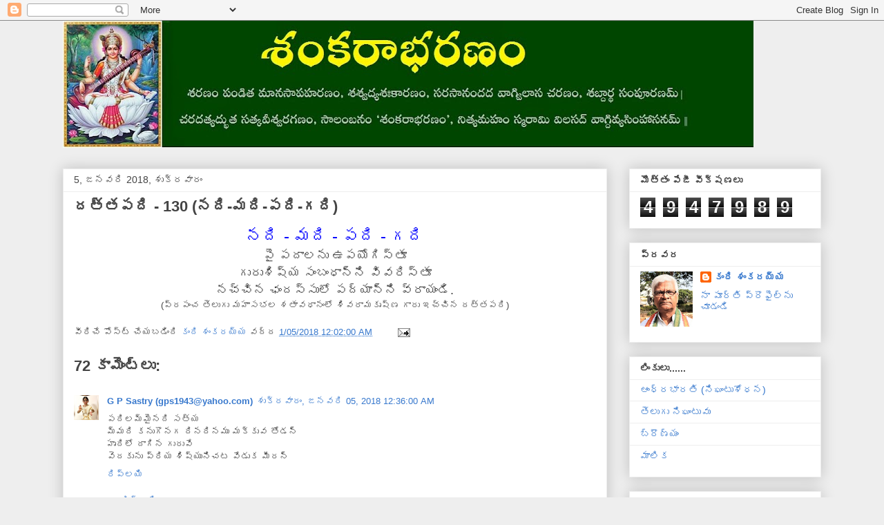

--- FILE ---
content_type: text/html; charset=UTF-8
request_url: https://kandishankaraiah.blogspot.com/2018/01/130.html
body_size: 34374
content:
<!DOCTYPE html>
<html class='v2' dir='ltr' lang='te'>
<head>
<link href='https://www.blogger.com/static/v1/widgets/335934321-css_bundle_v2.css' rel='stylesheet' type='text/css'/>
<meta content='width=1100' name='viewport'/>
<meta content='text/html; charset=UTF-8' http-equiv='Content-Type'/>
<meta content='blogger' name='generator'/>
<link href='https://kandishankaraiah.blogspot.com/favicon.ico' rel='icon' type='image/x-icon'/>
<link href='https://kandishankaraiah.blogspot.com/2018/01/130.html' rel='canonical'/>
<link rel="alternate" type="application/atom+xml" title="               శ&#3074;కర&#3134;భరణ&#3074; - Atom" href="https://kandishankaraiah.blogspot.com/feeds/posts/default" />
<link rel="alternate" type="application/rss+xml" title="               శ&#3074;కర&#3134;భరణ&#3074; - RSS" href="https://kandishankaraiah.blogspot.com/feeds/posts/default?alt=rss" />
<link rel="service.post" type="application/atom+xml" title="               శ&#3074;కర&#3134;భరణ&#3074; - Atom" href="https://www.blogger.com/feeds/6769183920316093900/posts/default" />

<link rel="alternate" type="application/atom+xml" title="               శ&#3074;కర&#3134;భరణ&#3074; - Atom" href="https://kandishankaraiah.blogspot.com/feeds/3129105526367366657/comments/default" />
<!--Can't find substitution for tag [blog.ieCssRetrofitLinks]-->
<meta content='https://kandishankaraiah.blogspot.com/2018/01/130.html' property='og:url'/>
<meta content='దత్తపది - 130 (నది-మది-పది-గది)' property='og:title'/>
<meta content='' property='og:description'/>
<title>               శ&#3074;కర&#3134;భరణ&#3074;: దత&#3149;తపద&#3135; - 130 (నద&#3135;-మద&#3135;-పద&#3135;-గద&#3135;)</title>
<style id='page-skin-1' type='text/css'><!--
/*
-----------------------------------------------
Blogger Template Style
Name:     Awesome Inc.
Designer: Tina Chen
URL:      tinachen.org
----------------------------------------------- */
/* Content
----------------------------------------------- */
body {
font: normal normal 13px Arial, Tahoma, Helvetica, FreeSans, sans-serif;
color: #444444;
background: #eeeeee none repeat scroll top left;
}
html body .content-outer {
min-width: 0;
max-width: 100%;
width: 100%;
}
a:link {
text-decoration: none;
color: #3778cd;
}
a:visited {
text-decoration: none;
color: #4d469c;
}
a:hover {
text-decoration: underline;
color: #3778cd;
}
.body-fauxcolumn-outer .cap-top {
position: absolute;
z-index: 1;
height: 276px;
width: 100%;
background: transparent none repeat-x scroll top left;
_background-image: none;
}
/* Columns
----------------------------------------------- */
.content-inner {
padding: 0;
}
.header-inner .section {
margin: 0 16px;
}
.tabs-inner .section {
margin: 0 16px;
}
.main-inner {
padding-top: 30px;
}
.main-inner .column-center-inner,
.main-inner .column-left-inner,
.main-inner .column-right-inner {
padding: 0 5px;
}
*+html body .main-inner .column-center-inner {
margin-top: -30px;
}
#layout .main-inner .column-center-inner {
margin-top: 0;
}
/* Header
----------------------------------------------- */
.header-outer {
margin: 0 0 0 0;
background: transparent none repeat scroll 0 0;
}
.Header h1 {
font: normal bold 40px Arial, Tahoma, Helvetica, FreeSans, sans-serif;
color: #444444;
text-shadow: 0 0 -1px #000000;
}
.Header h1 a {
color: #444444;
}
.Header .description {
font: normal normal 14px Arial, Tahoma, Helvetica, FreeSans, sans-serif;
color: #444444;
}
.header-inner .Header .titlewrapper,
.header-inner .Header .descriptionwrapper {
padding-left: 0;
padding-right: 0;
margin-bottom: 0;
}
.header-inner .Header .titlewrapper {
padding-top: 22px;
}
/* Tabs
----------------------------------------------- */
.tabs-outer {
overflow: hidden;
position: relative;
background: #eeeeee url(https://resources.blogblog.com/blogblog/data/1kt/awesomeinc/tabs_gradient_light.png) repeat scroll 0 0;
}
#layout .tabs-outer {
overflow: visible;
}
.tabs-cap-top, .tabs-cap-bottom {
position: absolute;
width: 100%;
border-top: 1px solid #999999;
}
.tabs-cap-bottom {
bottom: 0;
}
.tabs-inner .widget li a {
display: inline-block;
margin: 0;
padding: .6em 1.5em;
font: normal bold 14px Arial, Tahoma, Helvetica, FreeSans, sans-serif;
color: #444444;
border-top: 1px solid #999999;
border-bottom: 1px solid #999999;
border-left: 1px solid #999999;
height: 16px;
line-height: 16px;
}
.tabs-inner .widget li:last-child a {
border-right: 1px solid #999999;
}
.tabs-inner .widget li.selected a, .tabs-inner .widget li a:hover {
background: #666666 url(https://resources.blogblog.com/blogblog/data/1kt/awesomeinc/tabs_gradient_light.png) repeat-x scroll 0 -100px;
color: #ffffff;
}
/* Headings
----------------------------------------------- */
h2 {
font: normal bold 14px Arial, Tahoma, Helvetica, FreeSans, sans-serif;
color: #444444;
}
/* Widgets
----------------------------------------------- */
.main-inner .section {
margin: 0 27px;
padding: 0;
}
.main-inner .column-left-outer,
.main-inner .column-right-outer {
margin-top: 0;
}
#layout .main-inner .column-left-outer,
#layout .main-inner .column-right-outer {
margin-top: 0;
}
.main-inner .column-left-inner,
.main-inner .column-right-inner {
background: transparent none repeat 0 0;
-moz-box-shadow: 0 0 0 rgba(0, 0, 0, .2);
-webkit-box-shadow: 0 0 0 rgba(0, 0, 0, .2);
-goog-ms-box-shadow: 0 0 0 rgba(0, 0, 0, .2);
box-shadow: 0 0 0 rgba(0, 0, 0, .2);
-moz-border-radius: 0;
-webkit-border-radius: 0;
-goog-ms-border-radius: 0;
border-radius: 0;
}
#layout .main-inner .column-left-inner,
#layout .main-inner .column-right-inner {
margin-top: 0;
}
.sidebar .widget {
font: normal normal 14px Arial, Tahoma, Helvetica, FreeSans, sans-serif;
color: #444444;
}
.sidebar .widget a:link {
color: #3778cd;
}
.sidebar .widget a:visited {
color: #4d469c;
}
.sidebar .widget a:hover {
color: #3778cd;
}
.sidebar .widget h2 {
text-shadow: 0 0 -1px #000000;
}
.main-inner .widget {
background-color: #ffffff;
border: 1px solid #eeeeee;
padding: 0 15px 15px;
margin: 20px -16px;
-moz-box-shadow: 0 0 20px rgba(0, 0, 0, .2);
-webkit-box-shadow: 0 0 20px rgba(0, 0, 0, .2);
-goog-ms-box-shadow: 0 0 20px rgba(0, 0, 0, .2);
box-shadow: 0 0 20px rgba(0, 0, 0, .2);
-moz-border-radius: 0;
-webkit-border-radius: 0;
-goog-ms-border-radius: 0;
border-radius: 0;
}
.main-inner .widget h2 {
margin: 0 -15px;
padding: .6em 15px .5em;
border-bottom: 1px solid transparent;
}
.footer-inner .widget h2 {
padding: 0 0 .4em;
border-bottom: 1px solid transparent;
}
.main-inner .widget h2 + div, .footer-inner .widget h2 + div {
border-top: 1px solid #eeeeee;
padding-top: 8px;
}
.main-inner .widget .widget-content {
margin: 0 -15px;
padding: 7px 15px 0;
}
.main-inner .widget ul, .main-inner .widget #ArchiveList ul.flat {
margin: -8px -15px 0;
padding: 0;
list-style: none;
}
.main-inner .widget #ArchiveList {
margin: -8px 0 0;
}
.main-inner .widget ul li, .main-inner .widget #ArchiveList ul.flat li {
padding: .5em 15px;
text-indent: 0;
color: #666666;
border-top: 1px solid #eeeeee;
border-bottom: 1px solid transparent;
}
.main-inner .widget #ArchiveList ul li {
padding-top: .25em;
padding-bottom: .25em;
}
.main-inner .widget ul li:first-child, .main-inner .widget #ArchiveList ul.flat li:first-child {
border-top: none;
}
.main-inner .widget ul li:last-child, .main-inner .widget #ArchiveList ul.flat li:last-child {
border-bottom: none;
}
.post-body {
position: relative;
}
.main-inner .widget .post-body ul {
padding: 0 2.5em;
margin: .5em 0;
list-style: disc;
}
.main-inner .widget .post-body ul li {
padding: 0.25em 0;
margin-bottom: .25em;
color: #444444;
border: none;
}
.footer-inner .widget ul {
padding: 0;
list-style: none;
}
.widget .zippy {
color: #666666;
}
/* Posts
----------------------------------------------- */
body .main-inner .Blog {
padding: 0;
margin-bottom: 1em;
background-color: transparent;
border: none;
-moz-box-shadow: 0 0 0 rgba(0, 0, 0, 0);
-webkit-box-shadow: 0 0 0 rgba(0, 0, 0, 0);
-goog-ms-box-shadow: 0 0 0 rgba(0, 0, 0, 0);
box-shadow: 0 0 0 rgba(0, 0, 0, 0);
}
.main-inner .section:last-child .Blog:last-child {
padding: 0;
margin-bottom: 1em;
}
.main-inner .widget h2.date-header {
margin: 0 -15px 1px;
padding: 0 0 0 0;
font: normal normal 14px Arial, Tahoma, Helvetica, FreeSans, sans-serif;
color: #444444;
background: transparent none no-repeat scroll top left;
border-top: 0 solid #eeeeee;
border-bottom: 1px solid transparent;
-moz-border-radius-topleft: 0;
-moz-border-radius-topright: 0;
-webkit-border-top-left-radius: 0;
-webkit-border-top-right-radius: 0;
border-top-left-radius: 0;
border-top-right-radius: 0;
position: static;
bottom: 100%;
right: 15px;
text-shadow: 0 0 -1px #000000;
}
.main-inner .widget h2.date-header span {
font: normal normal 14px Arial, Tahoma, Helvetica, FreeSans, sans-serif;
display: block;
padding: .5em 15px;
border-left: 0 solid #eeeeee;
border-right: 0 solid #eeeeee;
}
.date-outer {
position: relative;
margin: 30px 0 20px;
padding: 0 15px;
background-color: #ffffff;
border: 1px solid #eeeeee;
-moz-box-shadow: 0 0 20px rgba(0, 0, 0, .2);
-webkit-box-shadow: 0 0 20px rgba(0, 0, 0, .2);
-goog-ms-box-shadow: 0 0 20px rgba(0, 0, 0, .2);
box-shadow: 0 0 20px rgba(0, 0, 0, .2);
-moz-border-radius: 0;
-webkit-border-radius: 0;
-goog-ms-border-radius: 0;
border-radius: 0;
}
.date-outer:first-child {
margin-top: 0;
}
.date-outer:last-child {
margin-bottom: 20px;
-moz-border-radius-bottomleft: 0;
-moz-border-radius-bottomright: 0;
-webkit-border-bottom-left-radius: 0;
-webkit-border-bottom-right-radius: 0;
-goog-ms-border-bottom-left-radius: 0;
-goog-ms-border-bottom-right-radius: 0;
border-bottom-left-radius: 0;
border-bottom-right-radius: 0;
}
.date-posts {
margin: 0 -15px;
padding: 0 15px;
clear: both;
}
.post-outer, .inline-ad {
border-top: 1px solid #eeeeee;
margin: 0 -15px;
padding: 15px 15px;
}
.post-outer {
padding-bottom: 10px;
}
.post-outer:first-child {
padding-top: 0;
border-top: none;
}
.post-outer:last-child, .inline-ad:last-child {
border-bottom: none;
}
.post-body {
position: relative;
}
.post-body img {
padding: 8px;
background: transparent;
border: 1px solid transparent;
-moz-box-shadow: 0 0 0 rgba(0, 0, 0, .2);
-webkit-box-shadow: 0 0 0 rgba(0, 0, 0, .2);
box-shadow: 0 0 0 rgba(0, 0, 0, .2);
-moz-border-radius: 0;
-webkit-border-radius: 0;
border-radius: 0;
}
h3.post-title, h4 {
font: normal bold 22px Arial, Tahoma, Helvetica, FreeSans, sans-serif;
color: #444444;
}
h3.post-title a {
font: normal bold 22px Arial, Tahoma, Helvetica, FreeSans, sans-serif;
color: #444444;
}
h3.post-title a:hover {
color: #3778cd;
text-decoration: underline;
}
.post-header {
margin: 0 0 1em;
}
.post-body {
line-height: 1.4;
}
.post-outer h2 {
color: #444444;
}
.post-footer {
margin: 1.5em 0 0;
}
#blog-pager {
padding: 15px;
font-size: 120%;
background-color: #ffffff;
border: 1px solid #eeeeee;
-moz-box-shadow: 0 0 20px rgba(0, 0, 0, .2);
-webkit-box-shadow: 0 0 20px rgba(0, 0, 0, .2);
-goog-ms-box-shadow: 0 0 20px rgba(0, 0, 0, .2);
box-shadow: 0 0 20px rgba(0, 0, 0, .2);
-moz-border-radius: 0;
-webkit-border-radius: 0;
-goog-ms-border-radius: 0;
border-radius: 0;
-moz-border-radius-topleft: 0;
-moz-border-radius-topright: 0;
-webkit-border-top-left-radius: 0;
-webkit-border-top-right-radius: 0;
-goog-ms-border-top-left-radius: 0;
-goog-ms-border-top-right-radius: 0;
border-top-left-radius: 0;
border-top-right-radius-topright: 0;
margin-top: 1em;
}
.blog-feeds, .post-feeds {
margin: 1em 0;
text-align: center;
color: #444444;
}
.blog-feeds a, .post-feeds a {
color: #3778cd;
}
.blog-feeds a:visited, .post-feeds a:visited {
color: #4d469c;
}
.blog-feeds a:hover, .post-feeds a:hover {
color: #3778cd;
}
.post-outer .comments {
margin-top: 2em;
}
/* Comments
----------------------------------------------- */
.comments .comments-content .icon.blog-author {
background-repeat: no-repeat;
background-image: url([data-uri]);
}
.comments .comments-content .loadmore a {
border-top: 1px solid #999999;
border-bottom: 1px solid #999999;
}
.comments .continue {
border-top: 2px solid #999999;
}
/* Footer
----------------------------------------------- */
.footer-outer {
margin: -20px 0 -1px;
padding: 20px 0 0;
color: #444444;
overflow: hidden;
}
.footer-fauxborder-left {
border-top: 1px solid #eeeeee;
background: #ffffff none repeat scroll 0 0;
-moz-box-shadow: 0 0 20px rgba(0, 0, 0, .2);
-webkit-box-shadow: 0 0 20px rgba(0, 0, 0, .2);
-goog-ms-box-shadow: 0 0 20px rgba(0, 0, 0, .2);
box-shadow: 0 0 20px rgba(0, 0, 0, .2);
margin: 0 -20px;
}
/* Mobile
----------------------------------------------- */
body.mobile {
background-size: auto;
}
.mobile .body-fauxcolumn-outer {
background: transparent none repeat scroll top left;
}
*+html body.mobile .main-inner .column-center-inner {
margin-top: 0;
}
.mobile .main-inner .widget {
padding: 0 0 15px;
}
.mobile .main-inner .widget h2 + div,
.mobile .footer-inner .widget h2 + div {
border-top: none;
padding-top: 0;
}
.mobile .footer-inner .widget h2 {
padding: 0.5em 0;
border-bottom: none;
}
.mobile .main-inner .widget .widget-content {
margin: 0;
padding: 7px 0 0;
}
.mobile .main-inner .widget ul,
.mobile .main-inner .widget #ArchiveList ul.flat {
margin: 0 -15px 0;
}
.mobile .main-inner .widget h2.date-header {
right: 0;
}
.mobile .date-header span {
padding: 0.4em 0;
}
.mobile .date-outer:first-child {
margin-bottom: 0;
border: 1px solid #eeeeee;
-moz-border-radius-topleft: 0;
-moz-border-radius-topright: 0;
-webkit-border-top-left-radius: 0;
-webkit-border-top-right-radius: 0;
-goog-ms-border-top-left-radius: 0;
-goog-ms-border-top-right-radius: 0;
border-top-left-radius: 0;
border-top-right-radius: 0;
}
.mobile .date-outer {
border-color: #eeeeee;
border-width: 0 1px 1px;
}
.mobile .date-outer:last-child {
margin-bottom: 0;
}
.mobile .main-inner {
padding: 0;
}
.mobile .header-inner .section {
margin: 0;
}
.mobile .post-outer, .mobile .inline-ad {
padding: 5px 0;
}
.mobile .tabs-inner .section {
margin: 0 10px;
}
.mobile .main-inner .widget h2 {
margin: 0;
padding: 0;
}
.mobile .main-inner .widget h2.date-header span {
padding: 0;
}
.mobile .main-inner .widget .widget-content {
margin: 0;
padding: 7px 0 0;
}
.mobile #blog-pager {
border: 1px solid transparent;
background: #ffffff none repeat scroll 0 0;
}
.mobile .main-inner .column-left-inner,
.mobile .main-inner .column-right-inner {
background: transparent none repeat 0 0;
-moz-box-shadow: none;
-webkit-box-shadow: none;
-goog-ms-box-shadow: none;
box-shadow: none;
}
.mobile .date-posts {
margin: 0;
padding: 0;
}
.mobile .footer-fauxborder-left {
margin: 0;
border-top: inherit;
}
.mobile .main-inner .section:last-child .Blog:last-child {
margin-bottom: 0;
}
.mobile-index-contents {
color: #444444;
}
.mobile .mobile-link-button {
background: #3778cd url(https://resources.blogblog.com/blogblog/data/1kt/awesomeinc/tabs_gradient_light.png) repeat scroll 0 0;
}
.mobile-link-button a:link, .mobile-link-button a:visited {
color: #ffffff;
}
.mobile .tabs-inner .PageList .widget-content {
background: transparent;
border-top: 1px solid;
border-color: #999999;
color: #444444;
}
.mobile .tabs-inner .PageList .widget-content .pagelist-arrow {
border-left: 1px solid #999999;
}

--></style>
<style id='template-skin-1' type='text/css'><!--
body {
min-width: 1130px;
}
.content-outer, .content-fauxcolumn-outer, .region-inner {
min-width: 1130px;
max-width: 1130px;
_width: 1130px;
}
.main-inner .columns {
padding-left: 0;
padding-right: 310px;
}
.main-inner .fauxcolumn-center-outer {
left: 0;
right: 310px;
/* IE6 does not respect left and right together */
_width: expression(this.parentNode.offsetWidth -
parseInt("0") -
parseInt("310px") + 'px');
}
.main-inner .fauxcolumn-left-outer {
width: 0;
}
.main-inner .fauxcolumn-right-outer {
width: 310px;
}
.main-inner .column-left-outer {
width: 0;
right: 100%;
margin-left: -0;
}
.main-inner .column-right-outer {
width: 310px;
margin-right: -310px;
}
#layout {
min-width: 0;
}
#layout .content-outer {
min-width: 0;
width: 800px;
}
#layout .region-inner {
min-width: 0;
width: auto;
}
body#layout div.add_widget {
padding: 8px;
}
body#layout div.add_widget a {
margin-left: 32px;
}
--></style>
<link href='https://www.blogger.com/dyn-css/authorization.css?targetBlogID=6769183920316093900&amp;zx=ba825b37-4251-4641-a45d-46443e178733' media='none' onload='if(media!=&#39;all&#39;)media=&#39;all&#39;' rel='stylesheet'/><noscript><link href='https://www.blogger.com/dyn-css/authorization.css?targetBlogID=6769183920316093900&amp;zx=ba825b37-4251-4641-a45d-46443e178733' rel='stylesheet'/></noscript>
<meta name='google-adsense-platform-account' content='ca-host-pub-1556223355139109'/>
<meta name='google-adsense-platform-domain' content='blogspot.com'/>

<script async src="https://pagead2.googlesyndication.com/pagead/js/adsbygoogle.js?client=ca-pub-1765112733703420&host=ca-host-pub-1556223355139109" crossorigin="anonymous"></script>

<!-- data-ad-client=ca-pub-1765112733703420 -->

</head>
<body class='loading variant-light'>
<div class='navbar section' id='navbar' name='Navbar'><div class='widget Navbar' data-version='1' id='Navbar1'><script type="text/javascript">
    function setAttributeOnload(object, attribute, val) {
      if(window.addEventListener) {
        window.addEventListener('load',
          function(){ object[attribute] = val; }, false);
      } else {
        window.attachEvent('onload', function(){ object[attribute] = val; });
      }
    }
  </script>
<div id="navbar-iframe-container"></div>
<script type="text/javascript" src="https://apis.google.com/js/platform.js"></script>
<script type="text/javascript">
      gapi.load("gapi.iframes:gapi.iframes.style.bubble", function() {
        if (gapi.iframes && gapi.iframes.getContext) {
          gapi.iframes.getContext().openChild({
              url: 'https://www.blogger.com/navbar/6769183920316093900?po\x3d3129105526367366657\x26origin\x3dhttps://kandishankaraiah.blogspot.com',
              where: document.getElementById("navbar-iframe-container"),
              id: "navbar-iframe"
          });
        }
      });
    </script><script type="text/javascript">
(function() {
var script = document.createElement('script');
script.type = 'text/javascript';
script.src = '//pagead2.googlesyndication.com/pagead/js/google_top_exp.js';
var head = document.getElementsByTagName('head')[0];
if (head) {
head.appendChild(script);
}})();
</script>
</div></div>
<div class='body-fauxcolumns'>
<div class='fauxcolumn-outer body-fauxcolumn-outer'>
<div class='cap-top'>
<div class='cap-left'></div>
<div class='cap-right'></div>
</div>
<div class='fauxborder-left'>
<div class='fauxborder-right'></div>
<div class='fauxcolumn-inner'>
</div>
</div>
<div class='cap-bottom'>
<div class='cap-left'></div>
<div class='cap-right'></div>
</div>
</div>
</div>
<div class='content'>
<div class='content-fauxcolumns'>
<div class='fauxcolumn-outer content-fauxcolumn-outer'>
<div class='cap-top'>
<div class='cap-left'></div>
<div class='cap-right'></div>
</div>
<div class='fauxborder-left'>
<div class='fauxborder-right'></div>
<div class='fauxcolumn-inner'>
</div>
</div>
<div class='cap-bottom'>
<div class='cap-left'></div>
<div class='cap-right'></div>
</div>
</div>
</div>
<div class='content-outer'>
<div class='content-cap-top cap-top'>
<div class='cap-left'></div>
<div class='cap-right'></div>
</div>
<div class='fauxborder-left content-fauxborder-left'>
<div class='fauxborder-right content-fauxborder-right'></div>
<div class='content-inner'>
<header>
<div class='header-outer'>
<div class='header-cap-top cap-top'>
<div class='cap-left'></div>
<div class='cap-right'></div>
</div>
<div class='fauxborder-left header-fauxborder-left'>
<div class='fauxborder-right header-fauxborder-right'></div>
<div class='region-inner header-inner'>
<div class='header section' id='header' name='ముఖ్య శీర్షిక'><div class='widget Header' data-version='1' id='Header1'>
<div id='header-inner'>
<a href='https://kandishankaraiah.blogspot.com/' style='display: block'>
<img alt='               శంకరాభరణం' height='184px; ' id='Header1_headerimg' src='https://blogger.googleusercontent.com/img/b/R29vZ2xl/AVvXsEhDiwaRmDnpTfOMd1lrZByPvFGgQe4AeKvx9VHzYVQK7D04NCCOBOBXHWNxdU6_wqcRdlMmcI_B9LP6qI4BAbJVu3U2LxT1Woo1V2Z1JBe_4Tcas01HH2nHMguFNs42nucqB2pqA4MG_0bw/s1000/Shankarabharanam+2.jpg' style='display: block' width='1000px; '/>
</a>
</div>
</div></div>
</div>
</div>
<div class='header-cap-bottom cap-bottom'>
<div class='cap-left'></div>
<div class='cap-right'></div>
</div>
</div>
</header>
<div class='tabs-outer'>
<div class='tabs-cap-top cap-top'>
<div class='cap-left'></div>
<div class='cap-right'></div>
</div>
<div class='fauxborder-left tabs-fauxborder-left'>
<div class='fauxborder-right tabs-fauxborder-right'></div>
<div class='region-inner tabs-inner'>
<div class='tabs no-items section' id='crosscol' name='విభజన నిలువు వరుస'></div>
<div class='tabs no-items section' id='crosscol-overflow' name='Cross-Column 2'></div>
</div>
</div>
<div class='tabs-cap-bottom cap-bottom'>
<div class='cap-left'></div>
<div class='cap-right'></div>
</div>
</div>
<div class='main-outer'>
<div class='main-cap-top cap-top'>
<div class='cap-left'></div>
<div class='cap-right'></div>
</div>
<div class='fauxborder-left main-fauxborder-left'>
<div class='fauxborder-right main-fauxborder-right'></div>
<div class='region-inner main-inner'>
<div class='columns fauxcolumns'>
<div class='fauxcolumn-outer fauxcolumn-center-outer'>
<div class='cap-top'>
<div class='cap-left'></div>
<div class='cap-right'></div>
</div>
<div class='fauxborder-left'>
<div class='fauxborder-right'></div>
<div class='fauxcolumn-inner'>
</div>
</div>
<div class='cap-bottom'>
<div class='cap-left'></div>
<div class='cap-right'></div>
</div>
</div>
<div class='fauxcolumn-outer fauxcolumn-left-outer'>
<div class='cap-top'>
<div class='cap-left'></div>
<div class='cap-right'></div>
</div>
<div class='fauxborder-left'>
<div class='fauxborder-right'></div>
<div class='fauxcolumn-inner'>
</div>
</div>
<div class='cap-bottom'>
<div class='cap-left'></div>
<div class='cap-right'></div>
</div>
</div>
<div class='fauxcolumn-outer fauxcolumn-right-outer'>
<div class='cap-top'>
<div class='cap-left'></div>
<div class='cap-right'></div>
</div>
<div class='fauxborder-left'>
<div class='fauxborder-right'></div>
<div class='fauxcolumn-inner'>
</div>
</div>
<div class='cap-bottom'>
<div class='cap-left'></div>
<div class='cap-right'></div>
</div>
</div>
<!-- corrects IE6 width calculation -->
<div class='columns-inner'>
<div class='column-center-outer'>
<div class='column-center-inner'>
<div class='main section' id='main' name='ప్రధాన'><div class='widget Blog' data-version='1' id='Blog1'>
<div class='blog-posts hfeed'>

          <div class="date-outer">
        
<h2 class='date-header'><span>5, జనవర&#3135; 2018, శ&#3137;క&#3149;రవ&#3134;ర&#3074;</span></h2>

          <div class="date-posts">
        
<div class='post-outer'>
<div class='post hentry uncustomized-post-template' itemprop='blogPost' itemscope='itemscope' itemtype='http://schema.org/BlogPosting'>
<meta content='6769183920316093900' itemprop='blogId'/>
<meta content='3129105526367366657' itemprop='postId'/>
<a name='3129105526367366657'></a>
<h3 class='post-title entry-title' itemprop='name'>
దత&#3149;తపద&#3135; - 130 (నద&#3135;-మద&#3135;-పద&#3135;-గద&#3135;)
</h3>
<div class='post-header'>
<div class='post-header-line-1'></div>
</div>
<div class='post-body entry-content' id='post-body-3129105526367366657' itemprop='description articleBody'>
<div dir="ltr" style="text-align: left;" trbidi="on">
<div style="text-align: center;">
<span style="color: blue; font-size: x-large;">నద&#3135; - మద&#3135; - పద&#3135; - గద&#3135;</span></div>
<div style="text-align: center;">
<span style="font-size: large;">ప&#3144; పద&#3134;లన&#3137; ఉపయ&#3147;గ&#3135;స&#3149;త&#3138;</span></div>
<div style="text-align: center;">
<span style="font-size: large;">గ&#3137;ర&#3137;శ&#3135;ష&#3149;య స&#3074;బ&#3074;ధ&#3134;న&#3149;న&#3135; వ&#3135;వర&#3135;స&#3149;త&#3138;</span></div>
<div style="text-align: center;">
<span style="font-size: large;">నచ&#3149;చ&#3135;న ఛ&#3074;దస&#3149;స&#3137;ల&#3147; పద&#3149;య&#3134;న&#3149;న&#3135; వ&#3149;ర&#3134;య&#3074;డ&#3135;.</span></div>
<div style="text-align: center;">
(ప&#3149;రప&#3074;చ త&#3142;ల&#3137;గ&#3137; మహ&#3134;సభల శత&#3134;వధ&#3134;న&#3074;ల&#3147; శ&#3135;వర&#3134;మక&#3139;ష&#3149;ణ గ&#3134;ర&#3137; ఇచ&#3149;చ&#3135;న దత&#3149;తపద&#3135;)</div>
</div>
<div style='clear: both;'></div>
</div>
<div class='post-footer'>
<div class='post-footer-line post-footer-line-1'>
<span class='post-author vcard'>
వ&#3136;ర&#3135;చ&#3143; ప&#3147;స&#3149;ట&#3149; చ&#3143;యబడ&#3135;&#3074;ద&#3135;
<span class='fn' itemprop='author' itemscope='itemscope' itemtype='http://schema.org/Person'>
<meta content='https://www.blogger.com/profile/18328192953856695886' itemprop='url'/>
<a class='g-profile' href='https://www.blogger.com/profile/18328192953856695886' rel='author' title='author profile'>
<span itemprop='name'>క&#3074;ద&#3135; శ&#3074;కరయ&#3149;య</span>
</a>
</span>
</span>
<span class='post-timestamp'>
వద&#3149;ద
<meta content='https://kandishankaraiah.blogspot.com/2018/01/130.html' itemprop='url'/>
<a class='timestamp-link' href='https://kandishankaraiah.blogspot.com/2018/01/130.html' rel='bookmark' title='permanent link'><abbr class='published' itemprop='datePublished' title='2018-01-05T00:02:00+05:30'>1/05/2018 12:02:00 AM</abbr></a>
</span>
<span class='post-comment-link'>
</span>
<span class='post-icons'>
<span class='item-action'>
<a href='https://www.blogger.com/email-post/6769183920316093900/3129105526367366657' title='పోస్ట్‌ను ఈమెయిల్‌ చేయి'>
<img alt='' class='icon-action' height='13' src='https://resources.blogblog.com/img/icon18_email.gif' width='18'/>
</a>
</span>
<span class='item-control blog-admin pid-325270707'>
<a href='https://www.blogger.com/post-edit.g?blogID=6769183920316093900&postID=3129105526367366657&from=pencil' title='పోస్ట్‌లను ఎడిట్ చేయండి'>
<img alt='' class='icon-action' height='18' src='https://resources.blogblog.com/img/icon18_edit_allbkg.gif' width='18'/>
</a>
</span>
</span>
<div class='post-share-buttons goog-inline-block'>
</div>
</div>
<div class='post-footer-line post-footer-line-2'>
<span class='post-labels'>
</span>
</div>
<div class='post-footer-line post-footer-line-3'>
<span class='post-location'>
</span>
</div>
</div>
</div>
<div class='comments' id='comments'>
<a name='comments'></a>
<h4>72 క&#3134;మ&#3142;&#3074;ట&#3149;&#8204;ల&#3137;:</h4>
<div class='comments-content'>
<script async='async' src='' type='text/javascript'></script>
<script type='text/javascript'>
    (function() {
      var items = null;
      var msgs = null;
      var config = {};

// <![CDATA[
      var cursor = null;
      if (items && items.length > 0) {
        cursor = parseInt(items[items.length - 1].timestamp) + 1;
      }

      var bodyFromEntry = function(entry) {
        var text = (entry &&
                    ((entry.content && entry.content.$t) ||
                     (entry.summary && entry.summary.$t))) ||
            '';
        if (entry && entry.gd$extendedProperty) {
          for (var k in entry.gd$extendedProperty) {
            if (entry.gd$extendedProperty[k].name == 'blogger.contentRemoved') {
              return '<span class="deleted-comment">' + text + '</span>';
            }
          }
        }
        return text;
      }

      var parse = function(data) {
        cursor = null;
        var comments = [];
        if (data && data.feed && data.feed.entry) {
          for (var i = 0, entry; entry = data.feed.entry[i]; i++) {
            var comment = {};
            // comment ID, parsed out of the original id format
            var id = /blog-(\d+).post-(\d+)/.exec(entry.id.$t);
            comment.id = id ? id[2] : null;
            comment.body = bodyFromEntry(entry);
            comment.timestamp = Date.parse(entry.published.$t) + '';
            if (entry.author && entry.author.constructor === Array) {
              var auth = entry.author[0];
              if (auth) {
                comment.author = {
                  name: (auth.name ? auth.name.$t : undefined),
                  profileUrl: (auth.uri ? auth.uri.$t : undefined),
                  avatarUrl: (auth.gd$image ? auth.gd$image.src : undefined)
                };
              }
            }
            if (entry.link) {
              if (entry.link[2]) {
                comment.link = comment.permalink = entry.link[2].href;
              }
              if (entry.link[3]) {
                var pid = /.*comments\/default\/(\d+)\?.*/.exec(entry.link[3].href);
                if (pid && pid[1]) {
                  comment.parentId = pid[1];
                }
              }
            }
            comment.deleteclass = 'item-control blog-admin';
            if (entry.gd$extendedProperty) {
              for (var k in entry.gd$extendedProperty) {
                if (entry.gd$extendedProperty[k].name == 'blogger.itemClass') {
                  comment.deleteclass += ' ' + entry.gd$extendedProperty[k].value;
                } else if (entry.gd$extendedProperty[k].name == 'blogger.displayTime') {
                  comment.displayTime = entry.gd$extendedProperty[k].value;
                }
              }
            }
            comments.push(comment);
          }
        }
        return comments;
      };

      var paginator = function(callback) {
        if (hasMore()) {
          var url = config.feed + '?alt=json&v=2&orderby=published&reverse=false&max-results=50';
          if (cursor) {
            url += '&published-min=' + new Date(cursor).toISOString();
          }
          window.bloggercomments = function(data) {
            var parsed = parse(data);
            cursor = parsed.length < 50 ? null
                : parseInt(parsed[parsed.length - 1].timestamp) + 1
            callback(parsed);
            window.bloggercomments = null;
          }
          url += '&callback=bloggercomments';
          var script = document.createElement('script');
          script.type = 'text/javascript';
          script.src = url;
          document.getElementsByTagName('head')[0].appendChild(script);
        }
      };
      var hasMore = function() {
        return !!cursor;
      };
      var getMeta = function(key, comment) {
        if ('iswriter' == key) {
          var matches = !!comment.author
              && comment.author.name == config.authorName
              && comment.author.profileUrl == config.authorUrl;
          return matches ? 'true' : '';
        } else if ('deletelink' == key) {
          return config.baseUri + '/comment/delete/'
               + config.blogId + '/' + comment.id;
        } else if ('deleteclass' == key) {
          return comment.deleteclass;
        }
        return '';
      };

      var replybox = null;
      var replyUrlParts = null;
      var replyParent = undefined;

      var onReply = function(commentId, domId) {
        if (replybox == null) {
          // lazily cache replybox, and adjust to suit this style:
          replybox = document.getElementById('comment-editor');
          if (replybox != null) {
            replybox.height = '250px';
            replybox.style.display = 'block';
            replyUrlParts = replybox.src.split('#');
          }
        }
        if (replybox && (commentId !== replyParent)) {
          replybox.src = '';
          document.getElementById(domId).insertBefore(replybox, null);
          replybox.src = replyUrlParts[0]
              + (commentId ? '&parentID=' + commentId : '')
              + '#' + replyUrlParts[1];
          replyParent = commentId;
        }
      };

      var hash = (window.location.hash || '#').substring(1);
      var startThread, targetComment;
      if (/^comment-form_/.test(hash)) {
        startThread = hash.substring('comment-form_'.length);
      } else if (/^c[0-9]+$/.test(hash)) {
        targetComment = hash.substring(1);
      }

      // Configure commenting API:
      var configJso = {
        'maxDepth': config.maxThreadDepth
      };
      var provider = {
        'id': config.postId,
        'data': items,
        'loadNext': paginator,
        'hasMore': hasMore,
        'getMeta': getMeta,
        'onReply': onReply,
        'rendered': true,
        'initComment': targetComment,
        'initReplyThread': startThread,
        'config': configJso,
        'messages': msgs
      };

      var render = function() {
        if (window.goog && window.goog.comments) {
          var holder = document.getElementById('comment-holder');
          window.goog.comments.render(holder, provider);
        }
      };

      // render now, or queue to render when library loads:
      if (window.goog && window.goog.comments) {
        render();
      } else {
        window.goog = window.goog || {};
        window.goog.comments = window.goog.comments || {};
        window.goog.comments.loadQueue = window.goog.comments.loadQueue || [];
        window.goog.comments.loadQueue.push(render);
      }
    })();
// ]]>
  </script>
<div id='comment-holder'>
<div class="comment-thread toplevel-thread"><ol id="top-ra"><li class="comment" id="c101023974775740571"><div class="avatar-image-container"><img src="//blogger.googleusercontent.com/img/b/R29vZ2xl/AVvXsEg7l3Zr3GqHn3R9w3tAivZ56_k8Xe8PxZ5NNY1lRWXcd8_-P_jH4TrW3jzqtaNciapBa294S-pgI5NMqDeNQ91P1xkI-lRyeiCkr05FpyQaTbR8e_t7NdTeMs7bVjBPNg/s45-c/image1+%285%29.png" alt=""/></div><div class="comment-block"><div class="comment-header"><cite class="user"><a href="https://www.blogger.com/profile/09891949999163482776" rel="nofollow">G P Sastry (gps1943@yahoo.com)</a></cite><span class="icon user "></span><span class="datetime secondary-text"><a rel="nofollow" href="https://kandishankaraiah.blogspot.com/2018/01/130.html?showComment=1515092810713#c101023974775740571">శ&#3137;క&#3149;రవ&#3134;ర&#3074;, జనవర&#3135; 05, 2018 12:36:00 AM</a></span></div><p class="comment-content">పద&#3135;లమ&#3149;మ&#3144;నద&#3135; సత&#3149;య<br>మ&#3149;మద&#3135; కన&#3137;గ&#3146;నగ ద&#3135;నద&#3135;నమ&#3137; మక&#3149;క&#3137;వ త&#3147;డన&#3149; <br>హ&#3139;ద&#3135;ల&#3147; ద&#3134;గ&#3135;న గ&#3137;ర&#3137;వ&#3143; <br>వ&#3142;దక&#3137;న&#3137; ప&#3149;ర&#3135;య శ&#3135;ష&#3149;య&#3137;న&#3135;చట వ&#3143;డ&#3137;క మ&#3136;రన&#3149;</p><span class="comment-actions secondary-text"><a class="comment-reply" target="_self" data-comment-id="101023974775740571">ర&#3135;ప&#3149;లయ&#3135;</a><span class="item-control blog-admin blog-admin pid-1076273536"><a target="_self" href="https://www.blogger.com/comment/delete/6769183920316093900/101023974775740571">త&#3146;లగ&#3135;&#3074;చ&#3074;డ&#3135;</a></span></span></div><div class="comment-replies"><div id="c101023974775740571-rt" class="comment-thread inline-thread"><span class="thread-toggle thread-expanded"><span class="thread-arrow"></span><span class="thread-count"><a target="_self">ర&#3135;ప&#3149;లయ&#3135;ల&#3137;</a></span></span><ol id="c101023974775740571-ra" class="thread-chrome thread-expanded"><div><li class="comment" id="c7001862406368771823"><div class="avatar-image-container"><img src="//4.bp.blogspot.com/-oUyd12XcYRg/ZSIimSCC03I/AAAAAAAAP-g/t0HTMor-Q14H2x_dOo3B8ZA1vOhvF5WEgCK4BGAYYCw/s35/629283de-71ac-41e5-9399-b4ff19680adc.jpeg" alt=""/></div><div class="comment-block"><div class="comment-header"><cite class="user"><a href="https://www.blogger.com/profile/18328192953856695886" rel="nofollow">క&#3074;ద&#3135; శ&#3074;కరయ&#3149;య</a></cite><span class="icon user blog-author"></span><span class="datetime secondary-text"><a rel="nofollow" href="https://kandishankaraiah.blogspot.com/2018/01/130.html?showComment=1515113405981#c7001862406368771823">శ&#3137;క&#3149;రవ&#3134;ర&#3074;, జనవర&#3135; 05, 2018 6:20:00 AM</a></span></div><p class="comment-content">ప&#3149;రభ&#3134;కర శ&#3134;స&#3149;త&#3149;ర&#3135; గ&#3134;ర&#3138;,<br>మ&#3136; ప&#3138;రణ బ&#3134;గ&#3137;న&#3149;నద&#3135;. అభ&#3135;న&#3074;దనల&#3137;.</p><span class="comment-actions secondary-text"><span class="item-control blog-admin blog-admin pid-325270707"><a target="_self" href="https://www.blogger.com/comment/delete/6769183920316093900/7001862406368771823">త&#3146;లగ&#3135;&#3074;చ&#3074;డ&#3135;</a></span></span></div><div class="comment-replies"><div id="c7001862406368771823-rt" class="comment-thread inline-thread hidden"><span class="thread-toggle thread-expanded"><span class="thread-arrow"></span><span class="thread-count"><a target="_self">ర&#3135;ప&#3149;లయ&#3135;ల&#3137;</a></span></span><ol id="c7001862406368771823-ra" class="thread-chrome thread-expanded"><div></div><div id="c7001862406368771823-continue" class="continue"><a class="comment-reply" target="_self" data-comment-id="7001862406368771823">ర&#3135;ప&#3149;లయ&#3135;</a></div></ol></div></div><div class="comment-replybox-single" id="c7001862406368771823-ce"></div></li></div><div id="c101023974775740571-continue" class="continue"><a class="comment-reply" target="_self" data-comment-id="101023974775740571">ర&#3135;ప&#3149;లయ&#3135;</a></div></ol></div></div><div class="comment-replybox-single" id="c101023974775740571-ce"></div></li><li class="comment" id="c2568576335037390069"><div class="avatar-image-container"><img src="//www.blogger.com/img/blogger_logo_round_35.png" alt=""/></div><div class="comment-block"><div class="comment-header"><cite class="user"><a href="https://www.blogger.com/profile/01213229147949678726" rel="nofollow">seethadevi gurram</a></cite><span class="icon user "></span><span class="datetime secondary-text"><a rel="nofollow" href="https://kandishankaraiah.blogspot.com/2018/01/130.html?showComment=1515094276247#c2568576335037390069">శ&#3137;క&#3149;రవ&#3134;ర&#3074;, జనవర&#3135; 05, 2018 1:01:00 AM</a></span></div><p class="comment-content">తద&#3149;వ&#3135;ద&#3149;ధ&#3135; ప&#3149;రణ&#3135;ప&#3134;త&#3143;న పర&#3135;ప&#3149;రశ&#3149;న&#3143;న స&#3143;వయ&#3134;<br>ఉపద&#3143;క&#3149;ష&#3149;యన&#3149;త&#3135; త&#3143; ఙ&#3149;ఞ&#3134;న&#3074; ఙ&#3149;ఞ&#3134;న&#3135;నతత&#3149;వదర&#3149;శన&#3075;<br><br>గ&#3137;ర&#3137;పదమద&#3135; మద&#3135; న&#3135;ల&#3137;ప&#3137;చ&#3137;<br>పర&#3135;ప&#3149;రశ&#3149;నల స&#3143;వజ&#3143;స&#3135; పద&#3135;లమ&#3137;గ&#3147;రన&#3149;<br>పరవశమ&#3137;న ద&#3135;వ&#3149;య&#3074;బగ&#3137;<br>పరతత&#3149;వమ&#3137; బ&#3147;ధజ&#3143;య&#3137; వరమ&#3137;గ ద&#3135;నమ&#3137;న&#3149; </p><span class="comment-actions secondary-text"><a class="comment-reply" target="_self" data-comment-id="2568576335037390069">ర&#3135;ప&#3149;లయ&#3135;</a><span class="item-control blog-admin blog-admin pid-1483208682"><a target="_self" href="https://www.blogger.com/comment/delete/6769183920316093900/2568576335037390069">త&#3146;లగ&#3135;&#3074;చ&#3074;డ&#3135;</a></span></span></div><div class="comment-replies"><div id="c2568576335037390069-rt" class="comment-thread inline-thread"><span class="thread-toggle thread-expanded"><span class="thread-arrow"></span><span class="thread-count"><a target="_self">ర&#3135;ప&#3149;లయ&#3135;ల&#3137;</a></span></span><ol id="c2568576335037390069-ra" class="thread-chrome thread-expanded"><div><li class="comment" id="c8944629415461882394"><div class="avatar-image-container"><img src="//4.bp.blogspot.com/-oUyd12XcYRg/ZSIimSCC03I/AAAAAAAAP-g/t0HTMor-Q14H2x_dOo3B8ZA1vOhvF5WEgCK4BGAYYCw/s35/629283de-71ac-41e5-9399-b4ff19680adc.jpeg" alt=""/></div><div class="comment-block"><div class="comment-header"><cite class="user"><a href="https://www.blogger.com/profile/18328192953856695886" rel="nofollow">క&#3074;ద&#3135; శ&#3074;కరయ&#3149;య</a></cite><span class="icon user blog-author"></span><span class="datetime secondary-text"><a rel="nofollow" href="https://kandishankaraiah.blogspot.com/2018/01/130.html?showComment=1515113506466#c8944629415461882394">శ&#3137;క&#3149;రవ&#3134;ర&#3074;, జనవర&#3135; 05, 2018 6:21:00 AM</a></span></div><p class="comment-content">స&#3136;త&#3134;ద&#3143;వ&#3135; గ&#3134;ర&#3138;,<br>అద&#3149;భ&#3137;తమ&#3144;న ప&#3138;రణ చ&#3142;ప&#3149;ప&#3134;ర&#3137;. అభ&#3135;న&#3074;దనల&#3137;.</p><span class="comment-actions secondary-text"><span class="item-control blog-admin blog-admin pid-325270707"><a target="_self" href="https://www.blogger.com/comment/delete/6769183920316093900/8944629415461882394">త&#3146;లగ&#3135;&#3074;చ&#3074;డ&#3135;</a></span></span></div><div class="comment-replies"><div id="c8944629415461882394-rt" class="comment-thread inline-thread hidden"><span class="thread-toggle thread-expanded"><span class="thread-arrow"></span><span class="thread-count"><a target="_self">ర&#3135;ప&#3149;లయ&#3135;ల&#3137;</a></span></span><ol id="c8944629415461882394-ra" class="thread-chrome thread-expanded"><div></div><div id="c8944629415461882394-continue" class="continue"><a class="comment-reply" target="_self" data-comment-id="8944629415461882394">ర&#3135;ప&#3149;లయ&#3135;</a></div></ol></div></div><div class="comment-replybox-single" id="c8944629415461882394-ce"></div></li><li class="comment" id="c2806310837353098397"><div class="avatar-image-container"><img src="//www.blogger.com/img/blogger_logo_round_35.png" alt=""/></div><div class="comment-block"><div class="comment-header"><cite class="user"><a href="https://www.blogger.com/profile/01213229147949678726" rel="nofollow">seethadevi gurram</a></cite><span class="icon user "></span><span class="datetime secondary-text"><a rel="nofollow" href="https://kandishankaraiah.blogspot.com/2018/01/130.html?showComment=1515117339279#c2806310837353098397">శ&#3137;క&#3149;రవ&#3134;ర&#3074;, జనవర&#3135; 05, 2018 7:25:00 AM</a></span></div><p class="comment-content">ధన&#3149;య&#3147;స&#3149;మ&#3135; గ&#3137;ర&#3137;ద&#3143;వ&#3134;!నమస&#3149;స&#3137;ల&#3137;!!</p><span class="comment-actions secondary-text"><span class="item-control blog-admin blog-admin pid-1483208682"><a target="_self" href="https://www.blogger.com/comment/delete/6769183920316093900/2806310837353098397">త&#3146;లగ&#3135;&#3074;చ&#3074;డ&#3135;</a></span></span></div><div class="comment-replies"><div id="c2806310837353098397-rt" class="comment-thread inline-thread hidden"><span class="thread-toggle thread-expanded"><span class="thread-arrow"></span><span class="thread-count"><a target="_self">ర&#3135;ప&#3149;లయ&#3135;ల&#3137;</a></span></span><ol id="c2806310837353098397-ra" class="thread-chrome thread-expanded"><div></div><div id="c2806310837353098397-continue" class="continue"><a class="comment-reply" target="_self" data-comment-id="2806310837353098397">ర&#3135;ప&#3149;లయ&#3135;</a></div></ol></div></div><div class="comment-replybox-single" id="c2806310837353098397-ce"></div></li><li class="comment" id="c9119150447887318780"><div class="avatar-image-container"><img src="//www.blogger.com/img/blogger_logo_round_35.png" alt=""/></div><div class="comment-block"><div class="comment-header"><cite class="user"><a href="https://www.blogger.com/profile/14441885561732668741" rel="nofollow">మ&#3144;లవరప&#3137; మ&#3137;రళ&#3136;క&#3139;ష&#3149;ణ.. వ&#3142;&#3074;కటగ&#3135;ర&#3135;</a></cite><span class="icon user "></span><span class="datetime secondary-text"><a rel="nofollow" href="https://kandishankaraiah.blogspot.com/2018/01/130.html?showComment=1515120998429#c9119150447887318780">శ&#3137;క&#3149;రవ&#3134;ర&#3074;, జనవర&#3135; 05, 2018 8:26:00 AM</a></span></div><p class="comment-content">పర&#3135;ప&#3149;రశ&#3149;నయ&#3143; పరతత&#3149;త&#3149;వబ&#3147;ధ కల&#3135;గ&#3135;స&#3149;త&#3137;&#3074;ద&#3135;... చక&#3149;కన&#3135; పద&#3149;య&#3074;... నమ&#3147;నమ&#3075;<br>శ&#3149;ర&#3136;మత&#3135; స&#3136;త&#3134;ద&#3143;వ&#3135; గ&#3134;ర&#3135;క&#3135; అభ&#3135;న&#3074;దనల&#3137;...... మ&#3137;రళ&#3136;క&#3139;ష&#3149;ణ </p><span class="comment-actions secondary-text"><span class="item-control blog-admin blog-admin pid-100252248"><a target="_self" href="https://www.blogger.com/comment/delete/6769183920316093900/9119150447887318780">త&#3146;లగ&#3135;&#3074;చ&#3074;డ&#3135;</a></span></span></div><div class="comment-replies"><div id="c9119150447887318780-rt" class="comment-thread inline-thread hidden"><span class="thread-toggle thread-expanded"><span class="thread-arrow"></span><span class="thread-count"><a target="_self">ర&#3135;ప&#3149;లయ&#3135;ల&#3137;</a></span></span><ol id="c9119150447887318780-ra" class="thread-chrome thread-expanded"><div></div><div id="c9119150447887318780-continue" class="continue"><a class="comment-reply" target="_self" data-comment-id="9119150447887318780">ర&#3135;ప&#3149;లయ&#3135;</a></div></ol></div></div><div class="comment-replybox-single" id="c9119150447887318780-ce"></div></li><li class="comment" id="c3651794481107937125"><div class="avatar-image-container"><img src="//www.blogger.com/img/blogger_logo_round_35.png" alt=""/></div><div class="comment-block"><div class="comment-header"><cite class="user"><a href="https://www.blogger.com/profile/01213229147949678726" rel="nofollow">seethadevi gurram</a></cite><span class="icon user "></span><span class="datetime secondary-text"><a rel="nofollow" href="https://kandishankaraiah.blogspot.com/2018/01/130.html?showComment=1515126278301#c3651794481107937125">శ&#3137;క&#3149;రవ&#3134;ర&#3074;, జనవర&#3135; 05, 2018 9:54:00 AM</a></span></div><p class="comment-content">ధన&#3149;యవ&#3134;దమ&#3137;ల&#3137; మ&#3137;రళ&#3136;క&#3139;ష&#3149;ణగ&#3134;ర&#3138;!నమస&#3149;స&#3137;ల&#3137;!!</p><span class="comment-actions secondary-text"><span class="item-control blog-admin blog-admin pid-1483208682"><a target="_self" href="https://www.blogger.com/comment/delete/6769183920316093900/3651794481107937125">త&#3146;లగ&#3135;&#3074;చ&#3074;డ&#3135;</a></span></span></div><div class="comment-replies"><div id="c3651794481107937125-rt" class="comment-thread inline-thread hidden"><span class="thread-toggle thread-expanded"><span class="thread-arrow"></span><span class="thread-count"><a target="_self">ర&#3135;ప&#3149;లయ&#3135;ల&#3137;</a></span></span><ol id="c3651794481107937125-ra" class="thread-chrome thread-expanded"><div></div><div id="c3651794481107937125-continue" class="continue"><a class="comment-reply" target="_self" data-comment-id="3651794481107937125">ర&#3135;ప&#3149;లయ&#3135;</a></div></ol></div></div><div class="comment-replybox-single" id="c3651794481107937125-ce"></div></li></div><div id="c2568576335037390069-continue" class="continue"><a class="comment-reply" target="_self" data-comment-id="2568576335037390069">ర&#3135;ప&#3149;లయ&#3135;</a></div></ol></div></div><div class="comment-replybox-single" id="c2568576335037390069-ce"></div></li><li class="comment" id="c3584198776177519984"><div class="avatar-image-container"><img src="//blogger.googleusercontent.com/img/b/R29vZ2xl/AVvXsEj15Pr1Nl43zsZdkKhLjgvLLp2Lh8VBlUhCUzx51WEPP4-RZ2JBwI4J1XsFu9UdKWUVPr0oQi6e3t5aqDuc9oQDdXdKYENd4DCPV7gnnqR5y96x9rRSKzFPFXae1YyUgA/s45-c/2016-02-20_10-30-53_310.jpeg" alt=""/></div><div class="comment-block"><div class="comment-header"><cite class="user"><a href="https://www.blogger.com/profile/16873277304521467752" rel="nofollow">డ&#3134;. జ&#3074;ధ&#3149;య&#3134;ల జయక&#3139;ష&#3149;ణ బ&#3134;ప&#3138;జ&#3136;  ఎ&#3074;.ఏ., ప&#3135; హ&#3142;చ&#3149;.డ&#3135;.</a></cite><span class="icon user "></span><span class="datetime secondary-text"><a rel="nofollow" href="https://kandishankaraiah.blogspot.com/2018/01/130.html?showComment=1515095312390#c3584198776177519984">శ&#3137;క&#3149;రవ&#3134;ర&#3074;, జనవర&#3135; 05, 2018 1:18:00 AM</a></span></div><p class="comment-content">(త&#3135;క&#3149;కనమహ&#3134;కవ&#3135; న&#3142;ల&#3149;ల&#3138;ర&#3137; నగర&#3074;ల&#3147; ప&#3135;న&#3134;క&#3135;న&#3136;నద&#3136;త&#3136;ర&#3074;ల&#3147; శ&#3135;ష&#3149;య&#3137;డ&#3144;న గ&#3137;ర&#3137;న&#3134;థ&#3137;న&#3135;త&#3147;}<br>శ&#3135;ష&#3149;య!గ&#3137;ర&#3137;న&#3134;థ!మననద&#3135; జ&#3143;ర&#3135;న&#3134;మ&#3137;;<br>మద&#3135;క&#3135; స&#3074;త&#3147;ష మ&#3134;య&#3142;న&#3137;;మహ&#3135;తమత&#3135;వ&#3135;;<br>పద&#3135;లమ&#3137;గ గ&#3074;టమ&#3137;న&#3137; ద&#3134;ళపత&#3149;రమ&#3137;లన&#3137;<br>బట&#3149;ట&#3135; ,త&#3142;ల&#3137;గద&#3135; వ&#3149;ర&#3134;య&#3137;మ&#3137; భ&#3134;రతమ&#3149;మ&#3137;. </p><span class="comment-actions secondary-text"><a class="comment-reply" target="_self" data-comment-id="3584198776177519984">ర&#3135;ప&#3149;లయ&#3135;</a><span class="item-control blog-admin blog-admin pid-214637563"><a target="_self" href="https://www.blogger.com/comment/delete/6769183920316093900/3584198776177519984">త&#3146;లగ&#3135;&#3074;చ&#3074;డ&#3135;</a></span></span></div><div class="comment-replies"><div id="c3584198776177519984-rt" class="comment-thread inline-thread"><span class="thread-toggle thread-expanded"><span class="thread-arrow"></span><span class="thread-count"><a target="_self">ర&#3135;ప&#3149;లయ&#3135;ల&#3137;</a></span></span><ol id="c3584198776177519984-ra" class="thread-chrome thread-expanded"><div><li class="comment" id="c8298625665718456132"><div class="avatar-image-container"><img src="//4.bp.blogspot.com/-oUyd12XcYRg/ZSIimSCC03I/AAAAAAAAP-g/t0HTMor-Q14H2x_dOo3B8ZA1vOhvF5WEgCK4BGAYYCw/s35/629283de-71ac-41e5-9399-b4ff19680adc.jpeg" alt=""/></div><div class="comment-block"><div class="comment-header"><cite class="user"><a href="https://www.blogger.com/profile/18328192953856695886" rel="nofollow">క&#3074;ద&#3135; శ&#3074;కరయ&#3149;య</a></cite><span class="icon user blog-author"></span><span class="datetime secondary-text"><a rel="nofollow" href="https://kandishankaraiah.blogspot.com/2018/01/130.html?showComment=1515113559230#c8298625665718456132">శ&#3137;క&#3149;రవ&#3134;ర&#3074;, జనవర&#3135; 05, 2018 6:22:00 AM</a></span></div><p class="comment-content">బ&#3134;ప&#3138;జ&#3136; గ&#3134;ర&#3138;,<br>మ&#3136; ప&#3138;రణ బ&#3134;గ&#3137;న&#3149;నద&#3135;. అభ&#3135;న&#3074;దనల&#3137;.</p><span class="comment-actions secondary-text"><span class="item-control blog-admin blog-admin pid-325270707"><a target="_self" href="https://www.blogger.com/comment/delete/6769183920316093900/8298625665718456132">త&#3146;లగ&#3135;&#3074;చ&#3074;డ&#3135;</a></span></span></div><div class="comment-replies"><div id="c8298625665718456132-rt" class="comment-thread inline-thread hidden"><span class="thread-toggle thread-expanded"><span class="thread-arrow"></span><span class="thread-count"><a target="_self">ర&#3135;ప&#3149;లయ&#3135;ల&#3137;</a></span></span><ol id="c8298625665718456132-ra" class="thread-chrome thread-expanded"><div></div><div id="c8298625665718456132-continue" class="continue"><a class="comment-reply" target="_self" data-comment-id="8298625665718456132">ర&#3135;ప&#3149;లయ&#3135;</a></div></ol></div></div><div class="comment-replybox-single" id="c8298625665718456132-ce"></div></li></div><div id="c3584198776177519984-continue" class="continue"><a class="comment-reply" target="_self" data-comment-id="3584198776177519984">ర&#3135;ప&#3149;లయ&#3135;</a></div></ol></div></div><div class="comment-replybox-single" id="c3584198776177519984-ce"></div></li><li class="comment" id="c8217949093622833132"><div class="avatar-image-container"><img src="//www.blogger.com/img/blogger_logo_round_35.png" alt=""/></div><div class="comment-block"><div class="comment-header"><cite class="user"><a href="https://www.blogger.com/profile/12720627768111925366" rel="nofollow">Kota Rajasekhar</a></cite><span class="icon user "></span><span class="datetime secondary-text"><a rel="nofollow" href="https://kandishankaraiah.blogspot.com/2018/01/130.html?showComment=1515103478293#c8217949093622833132">శ&#3137;క&#3149;రవ&#3134;ర&#3074;, జనవర&#3135; 05, 2018 3:34:00 AM</a></span></div><p class="comment-content">గ&#3137;ర&#3137;వర&#3149;య&#3137;ల&#3137; శ&#3149;ర&#3136; క&#3074;ద&#3135; శ&#3074;కరయ&#3149;య గ&#3134;ర&#3135; శ&#3074;కర&#3134;భరణ&#3074; <br>         న&#3143;ట&#3135; అ&#3074;శ&#3074; :: దత&#3149;తపద&#3135;  (స&#3074;ఖ&#3149;య-130)<br>ఇచ&#3149;చ&#3135;న పద&#3134;ల&#3137; :: *నద&#3135;* *మద&#3135;* *పద&#3135;* *గద&#3135;*<br>వ&#3135;షయమ&#3137; :: గ&#3137;ర&#3137; శ&#3135;ష&#3149;య స&#3074;బ&#3074;ధమ&#3137;<br>ఛ&#3074;దస&#3149;స&#3137; :: ఏ ఛ&#3074;దస&#3149;స&#3137;ల&#3147;న&#3144;న&#3134; పద&#3149;య&#3074; వ&#3149;ర&#3134;యవచ&#3149;చ&#3137;. <br>స&#3074;దర&#3149;భ&#3074; :: *అజ&#3149;ఞ&#3134;న త&#3135;మ&#3135;ర&#3134;&#3074;ధస&#3149;య ,జ&#3149;ఞ&#3134;న&#3134;ఞ&#3149;జన శల&#3134;కయ&#3134; &#2404;చక&#3149;ష&#3137; ర&#3137;న&#3149;మ&#3136;ల&#3135;త&#3074; య&#3143;న , తస&#3149;మ&#3144; శ&#3149;ర&#3136; గ&#3137;రవ&#3143; నమ&#3075;&#2404;&#2404;* <br>అన&#3135; మన&#3074; గ&#3137;ర&#3137;వ&#3137;క&#3137; నమస&#3149;కర&#3135;స&#3149;త&#3134;&#3074;. ఎ&#3074;ద&#3137;క&#3074;ట&#3143; గ&#3137;ర&#3137;వ&#3137; తన జ&#3149;ఞ&#3134;న మన&#3143; త&#3143;జస&#3149;స&#3137;త&#3147; మన అజ&#3149;ఞ&#3134;న మన&#3143; అ&#3074;ధక&#3134;ర&#3134;న&#3149;న&#3135; ప&#3134;రద&#3149;ర&#3147;ల&#3137;త&#3134;డ&#3137;. <br>* క&#3137;&#3074;భ&#3135;న&#3136;ధవ&#3137; జ&#3142;ప&#3149;ప&#3142;డ&#3135; గ&#3137;ర&#3137;డ&#3137; గ&#3137;ర&#3137;డ&#3137;* <br>అన&#3135; ప&#3149;రహ&#3149;ల&#3134;ద&#3137;డ&#3137; చ&#3142;ప&#3149;ప&#3135;నట&#3149;ల&#3137;గ&#3134; పరతత&#3149;వ&#3134;న&#3149;న&#3135; గ&#3137;ర&#3135;&#3074;చ&#3135; బ&#3147;ధ&#3135;స&#3149;త&#3134;డ&#3137;. తద&#3149;వ&#3134;ర&#3134; బ&#3149;రహ&#3149;మ&#3134;న&#3074;ద&#3134;న&#3149;న&#3135; అ&#3074;ద&#3135;స&#3149;త&#3134;డ&#3137;. <br>శ&#3135;ష&#3149;య&#3137;డ&#3137; గ&#3137;ర&#3137;వ&#3137;గ&#3134;ర&#3135; బ&#3147;ధనలన&#3137; భక&#3149;త&#3135;శ&#3149;రద&#3149;ధలత&#3147; *శ&#3149;రవణ&#3074;* చ&#3143;స&#3135; క&#3149;రమ&#3074;గ&#3134; *మనన&#3074;* మ&#3146;దల&#3144;నవ&#3134;ట&#3135;న&#3135; చ&#3143;స&#3149;త&#3138; జ&#3149;ఞ&#3134;న&#3135;గ&#3134; మ&#3134;ర&#3137;త&#3134;డ&#3137;. ఇల&#3134; తమ ధర&#3149;మమ&#3137;లన&#3137; చక&#3149;కగ&#3134; న&#3135;ర&#3149;వహ&#3135;స&#3149;త&#3143; గ&#3137;ర&#3137;శ&#3135;ష&#3149;య&#3137;ల బ&#3074;ధ&#3074; ప&#3142;ర&#3137;గ&#3137;త&#3137;&#3074;ద&#3135;. ఆదర&#3149;శవ&#3074;త మ&#3148;త&#3137;&#3074;ద&#3135; అన&#3135; వ&#3135;వర&#3135;&#3074;చ&#3143; స&#3074;దర&#3149;భ&#3074;. <br><br>*మద&#3135;* నజ&#3149;ఞ&#3134;నప&#3137; చ&#3136;కట&#3135;న&#3149; ద&#3137;న&#3137;మ&#3137;, శ&#3149;ర&#3136;మద&#3149; జ&#3149;ఞ&#3134;నత&#3143;జమ&#3149;మ&#3137;నన&#3149;, <br>*పద&#3135;* లమ&#3149;మ&#3148; పరతత&#3149;వ బ&#3147;ధ న&#3135;డ&#3137; శ&#3147;భన&#3149; శ&#3135;ష&#3149;యవర&#3149;గ&#3134;న&#3135;క&#3135;న&#3149;,<br>మ&#3137;ద మ&#3074;ద&#3135;&#3074;ప *గ , ద&#3135;* వ&#3149;య మ&#3134;ర&#3149;గమ&#3137;ల జ&#3138;ప&#3137;న&#3149; , సద&#3149;గ&#3137;ర&#3137;&#3074; డ&#3142;న&#3149;న ;  వ&#3135;<br>*న&#3149;నద&#3135;* శ&#3149;రద&#3149;ధన&#3149; మననమ&#3149;మ&#3137; జ&#3143;య&#3137; మద&#3135;ల&#3147;నన&#3149; శ&#3135;ష&#3149;య&#3137;డ&#3137;న&#3149; భక&#3149;త&#3135;త&#3147; ,<br>న&#3135;ద&#3135; ప&#3142;&#3074;చ&#3137;న&#3149; *గ&#3137;ర&#3137;శ&#3135;ష&#3149;యబ&#3074;ధమ&#3137;* న&#3137; వర&#3149;ణ&#3135;&#3074;ప&#3074;గ న&#3134;దర&#3149;శమ&#3148;. <br>*క&#3147;ట ర&#3134;జశ&#3143;ఖర&#3149; న&#3142;ల&#3149;ల&#3138;ర&#3137;.* (5.1.2018)</p><span class="comment-actions secondary-text"><a class="comment-reply" target="_self" data-comment-id="8217949093622833132">ర&#3135;ప&#3149;లయ&#3135;</a><span class="item-control blog-admin blog-admin pid-1392507919"><a target="_self" href="https://www.blogger.com/comment/delete/6769183920316093900/8217949093622833132">త&#3146;లగ&#3135;&#3074;చ&#3074;డ&#3135;</a></span></span></div><div class="comment-replies"><div id="c8217949093622833132-rt" class="comment-thread inline-thread"><span class="thread-toggle thread-expanded"><span class="thread-arrow"></span><span class="thread-count"><a target="_self">ర&#3135;ప&#3149;లయ&#3135;ల&#3137;</a></span></span><ol id="c8217949093622833132-ra" class="thread-chrome thread-expanded"><div><li class="comment" id="c2748888024858458261"><div class="avatar-image-container"><img src="//4.bp.blogspot.com/-oUyd12XcYRg/ZSIimSCC03I/AAAAAAAAP-g/t0HTMor-Q14H2x_dOo3B8ZA1vOhvF5WEgCK4BGAYYCw/s35/629283de-71ac-41e5-9399-b4ff19680adc.jpeg" alt=""/></div><div class="comment-block"><div class="comment-header"><cite class="user"><a href="https://www.blogger.com/profile/18328192953856695886" rel="nofollow">క&#3074;ద&#3135; శ&#3074;కరయ&#3149;య</a></cite><span class="icon user blog-author"></span><span class="datetime secondary-text"><a rel="nofollow" href="https://kandishankaraiah.blogspot.com/2018/01/130.html?showComment=1515113695250#c2748888024858458261">శ&#3137;క&#3149;రవ&#3134;ర&#3074;, జనవర&#3135; 05, 2018 6:24:00 AM</a></span></div><p class="comment-content">క&#3147;ట ర&#3134;జశ&#3143;ఖర&#3149; గ&#3134;ర&#3138;,<br>మ&#3136; ప&#3138;రణ ఉత&#3149;తమ&#3074;గ&#3134;, ఆదర&#3149;శ&#3074;గ&#3134; ఉ&#3074;ద&#3135;. అభ&#3135;న&#3074;దనల&#3137;.</p><span class="comment-actions secondary-text"><span class="item-control blog-admin blog-admin pid-325270707"><a target="_self" href="https://www.blogger.com/comment/delete/6769183920316093900/2748888024858458261">త&#3146;లగ&#3135;&#3074;చ&#3074;డ&#3135;</a></span></span></div><div class="comment-replies"><div id="c2748888024858458261-rt" class="comment-thread inline-thread hidden"><span class="thread-toggle thread-expanded"><span class="thread-arrow"></span><span class="thread-count"><a target="_self">ర&#3135;ప&#3149;లయ&#3135;ల&#3137;</a></span></span><ol id="c2748888024858458261-ra" class="thread-chrome thread-expanded"><div></div><div id="c2748888024858458261-continue" class="continue"><a class="comment-reply" target="_self" data-comment-id="2748888024858458261">ర&#3135;ప&#3149;లయ&#3135;</a></div></ol></div></div><div class="comment-replybox-single" id="c2748888024858458261-ce"></div></li><li class="comment" id="c1751927365634506089"><div class="avatar-image-container"><img src="//www.blogger.com/img/blogger_logo_round_35.png" alt=""/></div><div class="comment-block"><div class="comment-header"><cite class="user"><a href="https://www.blogger.com/profile/12720627768111925366" rel="nofollow">Kota Rajasekhar</a></cite><span class="icon user "></span><span class="datetime secondary-text"><a rel="nofollow" href="https://kandishankaraiah.blogspot.com/2018/01/130.html?showComment=1515126315523#c1751927365634506089">శ&#3137;క&#3149;రవ&#3134;ర&#3074;, జనవర&#3135; 05, 2018 9:55:00 AM</a></span></div><p class="comment-content">సవరణ :: మ&#3138;డవప&#3134;ద&#3074;ల&#3147;  {శ&#3147;భన&#3149; శ&#3135;ష&#3149;య వర&#3149;గ&#3134;న&#3135;క&#3135;న&#3149; అన&#3143;ద&#3134;న&#3135;క&#3135; బద&#3137;ల&#3137;గ&#3134;} *శ&#3147;భన&#3149; గ&#3138;ర&#3149;చ&#3137; శ&#3135;ష&#3149;య&#3134;ళ&#3135;క&#3135;న&#3149;* అన&#3135; మ&#3134;ర&#3149;ప&#3137; చ&#3143;స&#3135;  చద&#3137;వ ప&#3149;ర&#3134;ర&#3149;థన.  క&#3147;ట ర&#3134;జశ&#3143;ఖర&#3149;. </p><span class="comment-actions secondary-text"><span class="item-control blog-admin blog-admin pid-1392507919"><a target="_self" href="https://www.blogger.com/comment/delete/6769183920316093900/1751927365634506089">త&#3146;లగ&#3135;&#3074;చ&#3074;డ&#3135;</a></span></span></div><div class="comment-replies"><div id="c1751927365634506089-rt" class="comment-thread inline-thread hidden"><span class="thread-toggle thread-expanded"><span class="thread-arrow"></span><span class="thread-count"><a target="_self">ర&#3135;ప&#3149;లయ&#3135;ల&#3137;</a></span></span><ol id="c1751927365634506089-ra" class="thread-chrome thread-expanded"><div></div><div id="c1751927365634506089-continue" class="continue"><a class="comment-reply" target="_self" data-comment-id="1751927365634506089">ర&#3135;ప&#3149;లయ&#3135;</a></div></ol></div></div><div class="comment-replybox-single" id="c1751927365634506089-ce"></div></li><li class="comment" id="c7771965851717065863"><div class="avatar-image-container"><img src="//www.blogger.com/img/blogger_logo_round_35.png" alt=""/></div><div class="comment-block"><div class="comment-header"><cite class="user"><a href="https://www.blogger.com/profile/12720627768111925366" rel="nofollow">Kota Rajasekhar</a></cite><span class="icon user "></span><span class="datetime secondary-text"><a rel="nofollow" href="https://kandishankaraiah.blogspot.com/2018/01/130.html?showComment=1515126452171#c7771965851717065863">శ&#3137;క&#3149;రవ&#3134;ర&#3074;, జనవర&#3135; 05, 2018 9:57:00 AM</a></span></div><p class="comment-content">శ&#3149;ర&#3136; క&#3074;ద&#3135; శ&#3074;కరయ&#3149;య గ&#3137;ర&#3137;వర&#3149;య&#3137;లక&#3137; హ&#3139;దయప&#3138;ర&#3149;వక ప&#3149;రణ&#3134;మ&#3134;ల&#3137;. క&#3147;ట ర&#3134;జశ&#3143;ఖర&#3149;. </p><span class="comment-actions secondary-text"><span class="item-control blog-admin blog-admin pid-1392507919"><a target="_self" href="https://www.blogger.com/comment/delete/6769183920316093900/7771965851717065863">త&#3146;లగ&#3135;&#3074;చ&#3074;డ&#3135;</a></span></span></div><div class="comment-replies"><div id="c7771965851717065863-rt" class="comment-thread inline-thread hidden"><span class="thread-toggle thread-expanded"><span class="thread-arrow"></span><span class="thread-count"><a target="_self">ర&#3135;ప&#3149;లయ&#3135;ల&#3137;</a></span></span><ol id="c7771965851717065863-ra" class="thread-chrome thread-expanded"><div></div><div id="c7771965851717065863-continue" class="continue"><a class="comment-reply" target="_self" data-comment-id="7771965851717065863">ర&#3135;ప&#3149;లయ&#3135;</a></div></ol></div></div><div class="comment-replybox-single" id="c7771965851717065863-ce"></div></li></div><div id="c8217949093622833132-continue" class="continue"><a class="comment-reply" target="_self" data-comment-id="8217949093622833132">ర&#3135;ప&#3149;లయ&#3135;</a></div></ol></div></div><div class="comment-replybox-single" id="c8217949093622833132-ce"></div></li><li class="comment" id="c6832208146852154816"><div class="avatar-image-container"><img src="//blogger.googleusercontent.com/img/b/R29vZ2xl/AVvXsEjxvzkXOZ27NpnDcVtBcaEdCf5a8S9_1hE_poro3DxmbOM_Zs2bGy2IQraR5wgW1Oeu9TTtPd_evhr5l0TUTex4U356Nw7iFqXYwV01kdmdOHRMdl66wJ3CZSDJRDS96tE/s45-c/Zilebi.jpg" alt=""/></div><div class="comment-block"><div class="comment-header"><cite class="user"><a href="https://www.blogger.com/profile/08044281042024597349" rel="nofollow">Zilebi</a></cite><span class="icon user "></span><span class="datetime secondary-text"><a rel="nofollow" href="https://kandishankaraiah.blogspot.com/2018/01/130.html?showComment=1515104841459#c6832208146852154816">శ&#3137;క&#3149;రవ&#3134;ర&#3074;, జనవర&#3135; 05, 2018 3:57:00 AM</a></span></div><p class="comment-content"><br><br>గ&#3074;గ&#3134;నద&#3135;వల&#3142; ప&#3149;రవహ&#3135;&#3074;<br>ప&#3074;గన&#3149; జ&#3149;ఞ&#3134;నమ&#3137; గ&#3137;ర&#3137;వ&#3137;ల&#3137; పద&#3135;లమ&#3137;గ&#3134; న&#3143;<br>ర&#3149;ప&#3074;గన&#3149;న&#3135;&#3074;గ&#3135;య&#3142; హద&#3149;ద&#3137;య<br>న&#3074;గ ద&#3135;నద&#3135;నమ&#3137; మద&#3135;మద&#3135; నమత&#3137;డ&#3137; వట&#3137;వ&#3137;న&#3149;!<br><br>జ&#3135;ల&#3143;బ&#3135;</p><span class="comment-actions secondary-text"><a class="comment-reply" target="_self" data-comment-id="6832208146852154816">ర&#3135;ప&#3149;లయ&#3135;</a><span class="item-control blog-admin blog-admin pid-892761236"><a target="_self" href="https://www.blogger.com/comment/delete/6769183920316093900/6832208146852154816">త&#3146;లగ&#3135;&#3074;చ&#3074;డ&#3135;</a></span></span></div><div class="comment-replies"><div id="c6832208146852154816-rt" class="comment-thread inline-thread hidden"><span class="thread-toggle thread-expanded"><span class="thread-arrow"></span><span class="thread-count"><a target="_self">ర&#3135;ప&#3149;లయ&#3135;ల&#3137;</a></span></span><ol id="c6832208146852154816-ra" class="thread-chrome thread-expanded"><div></div><div id="c6832208146852154816-continue" class="continue"><a class="comment-reply" target="_self" data-comment-id="6832208146852154816">ర&#3135;ప&#3149;లయ&#3135;</a></div></ol></div></div><div class="comment-replybox-single" id="c6832208146852154816-ce"></div></li><li class="comment" id="c5959496945895401161"><div class="avatar-image-container"><img src="//blogger.googleusercontent.com/img/b/R29vZ2xl/AVvXsEjxvzkXOZ27NpnDcVtBcaEdCf5a8S9_1hE_poro3DxmbOM_Zs2bGy2IQraR5wgW1Oeu9TTtPd_evhr5l0TUTex4U356Nw7iFqXYwV01kdmdOHRMdl66wJ3CZSDJRDS96tE/s45-c/Zilebi.jpg" alt=""/></div><div class="comment-block"><div class="comment-header"><cite class="user"><a href="https://www.blogger.com/profile/08044281042024597349" rel="nofollow">Zilebi</a></cite><span class="icon user "></span><span class="datetime secondary-text"><a rel="nofollow" href="https://kandishankaraiah.blogspot.com/2018/01/130.html?showComment=1515108307355#c5959496945895401161">శ&#3137;క&#3149;రవ&#3134;ర&#3074;, జనవర&#3135; 05, 2018 4:55:00 AM</a></span></div><p class="comment-content"><br><br>మనన&#3074;బన&#3149;నద&#3135; న&#3143;ర&#3149;ప&#3137;న&#3149;<br>తనశ&#3135;ష&#3149;య&#3137;లక&#3137;, పద&#3135;లమ&#3137;గ తర&#3135;య&#3135;&#3074;పన&#3149; జ&#3143;<br>య&#3137;నద&#3135; మన  మద&#3135;,  న&#3135;ష&#3074;గద&#3135;<br>మన గ&#3137;ర&#3137;వ&#3137;ల&#3137;గ  ద&#3135;నద&#3135;నమ&#3137; మన&#3149;న&#3135;క గ&#3138;ర&#3149;చ&#3137;న&#3149;!<br><br>జ&#3135;ల&#3143;బ&#3135;</p><span class="comment-actions secondary-text"><a class="comment-reply" target="_self" data-comment-id="5959496945895401161">ర&#3135;ప&#3149;లయ&#3135;</a><span class="item-control blog-admin blog-admin pid-892761236"><a target="_self" href="https://www.blogger.com/comment/delete/6769183920316093900/5959496945895401161">త&#3146;లగ&#3135;&#3074;చ&#3074;డ&#3135;</a></span></span></div><div class="comment-replies"><div id="c5959496945895401161-rt" class="comment-thread inline-thread"><span class="thread-toggle thread-expanded"><span class="thread-arrow"></span><span class="thread-count"><a target="_self">ర&#3135;ప&#3149;లయ&#3135;ల&#3137;</a></span></span><ol id="c5959496945895401161-ra" class="thread-chrome thread-expanded"><div><li class="comment" id="c8085860797731774990"><div class="avatar-image-container"><img src="//4.bp.blogspot.com/-oUyd12XcYRg/ZSIimSCC03I/AAAAAAAAP-g/t0HTMor-Q14H2x_dOo3B8ZA1vOhvF5WEgCK4BGAYYCw/s35/629283de-71ac-41e5-9399-b4ff19680adc.jpeg" alt=""/></div><div class="comment-block"><div class="comment-header"><cite class="user"><a href="https://www.blogger.com/profile/18328192953856695886" rel="nofollow">క&#3074;ద&#3135; శ&#3074;కరయ&#3149;య</a></cite><span class="icon user blog-author"></span><span class="datetime secondary-text"><a rel="nofollow" href="https://kandishankaraiah.blogspot.com/2018/01/130.html?showComment=1515113862538#c8085860797731774990">శ&#3137;క&#3149;రవ&#3134;ర&#3074;, జనవర&#3135; 05, 2018 6:27:00 AM</a></span></div><p class="comment-content">జ&#3135;ల&#3143;బ&#3136; గ&#3134;ర&#3138;,<br>మ&#3136; ర&#3142;&#3074;డ&#3137; ప&#3138;రణల&#3137; బ&#3134;గ&#3137;న&#3149;నవ&#3135;. అభ&#3135;న&#3074;దనల&#3137;. <br>&#39;హద&#3149;ద&#3137;+అన&#3074;గ&#39; అన&#3149;నప&#3137;డ&#3137; స&#3074;ధ&#3135; న&#3135;త&#3149;య&#3074;. యడ&#3134;గమ&#3074; ర&#3134;ద&#3137;. </p><span class="comment-actions secondary-text"><span class="item-control blog-admin blog-admin pid-325270707"><a target="_self" href="https://www.blogger.com/comment/delete/6769183920316093900/8085860797731774990">త&#3146;లగ&#3135;&#3074;చ&#3074;డ&#3135;</a></span></span></div><div class="comment-replies"><div id="c8085860797731774990-rt" class="comment-thread inline-thread hidden"><span class="thread-toggle thread-expanded"><span class="thread-arrow"></span><span class="thread-count"><a target="_self">ర&#3135;ప&#3149;లయ&#3135;ల&#3137;</a></span></span><ol id="c8085860797731774990-ra" class="thread-chrome thread-expanded"><div></div><div id="c8085860797731774990-continue" class="continue"><a class="comment-reply" target="_self" data-comment-id="8085860797731774990">ర&#3135;ప&#3149;లయ&#3135;</a></div></ol></div></div><div class="comment-replybox-single" id="c8085860797731774990-ce"></div></li></div><div id="c5959496945895401161-continue" class="continue"><a class="comment-reply" target="_self" data-comment-id="5959496945895401161">ర&#3135;ప&#3149;లయ&#3135;</a></div></ol></div></div><div class="comment-replybox-single" id="c5959496945895401161-ce"></div></li><li class="comment" id="c1612512789427144120"><div class="avatar-image-container"><img src="//www.blogger.com/img/blogger_logo_round_35.png" alt=""/></div><div class="comment-block"><div class="comment-header"><cite class="user"><a href="https://www.blogger.com/profile/09148710658826000061" rel="nofollow">త&#3074;గ&#3135;ర&#3134;ల స&#3137;&#3074;దర రఘ&#3137;ర&#3134;&#3074;</a></cite><span class="icon user "></span><span class="datetime secondary-text"><a rel="nofollow" href="https://kandishankaraiah.blogspot.com/2018/01/130.html?showComment=1515112107129#c1612512789427144120">శ&#3137;క&#3149;రవ&#3134;ర&#3074;, జనవర&#3135; 05, 2018 5:58:00 AM</a></span></div><p class="comment-content">వరమద&#3135; గద చ&#3144;తన&#3149;యప&#3137;<br>పరమ&#3147;న&#3149;నత స&#3149;థ&#3134;య&#3135; చ&#3143;ర&#3149;చ&#3135; పద&#3135;లపర&#3137;చగ&#3134;<br>గ&#3137;ర&#3137;వ&#3137; గద&#3135;త వ&#3135;ల&#3137;వ&#3144;నద&#3135;<br>తర&#3135;య&#3135;&#3074;చ&#3142;న&#3137; జ&#3149;ఞ&#3134;న జన&#3149;మ ధన&#3149;య&#3137;డ న&#3143;న&#3144; &#3193;&#3193;<br>(గద&#3135;త = మ&#3134;ట, పల&#3137;క&#3137;)<br></p><span class="comment-actions secondary-text"><a class="comment-reply" target="_self" data-comment-id="1612512789427144120">ర&#3135;ప&#3149;లయ&#3135;</a><span class="item-control blog-admin blog-admin pid-244653305"><a target="_self" href="https://www.blogger.com/comment/delete/6769183920316093900/1612512789427144120">త&#3146;లగ&#3135;&#3074;చ&#3074;డ&#3135;</a></span></span></div><div class="comment-replies"><div id="c1612512789427144120-rt" class="comment-thread inline-thread"><span class="thread-toggle thread-expanded"><span class="thread-arrow"></span><span class="thread-count"><a target="_self">ర&#3135;ప&#3149;లయ&#3135;ల&#3137;</a></span></span><ol id="c1612512789427144120-ra" class="thread-chrome thread-expanded"><div><li class="comment" id="c7046242856471426730"><div class="avatar-image-container"><img src="//4.bp.blogspot.com/-oUyd12XcYRg/ZSIimSCC03I/AAAAAAAAP-g/t0HTMor-Q14H2x_dOo3B8ZA1vOhvF5WEgCK4BGAYYCw/s35/629283de-71ac-41e5-9399-b4ff19680adc.jpeg" alt=""/></div><div class="comment-block"><div class="comment-header"><cite class="user"><a href="https://www.blogger.com/profile/18328192953856695886" rel="nofollow">క&#3074;ద&#3135; శ&#3074;కరయ&#3149;య</a></cite><span class="icon user blog-author"></span><span class="datetime secondary-text"><a rel="nofollow" href="https://kandishankaraiah.blogspot.com/2018/01/130.html?showComment=1515113907092#c7046242856471426730">శ&#3137;క&#3149;రవ&#3134;ర&#3074;, జనవర&#3135; 05, 2018 6:28:00 AM</a></span></div><p class="comment-content">రఘ&#3137;ర&#3134;మ&#3149; గ&#3134;ర&#3138;,<br>మ&#3136; ప&#3138;రణ బ&#3134;గ&#3137;న&#3149;నద&#3135;. అభ&#3135;న&#3074;దనల&#3137;.</p><span class="comment-actions secondary-text"><span class="item-control blog-admin blog-admin pid-325270707"><a target="_self" href="https://www.blogger.com/comment/delete/6769183920316093900/7046242856471426730">త&#3146;లగ&#3135;&#3074;చ&#3074;డ&#3135;</a></span></span></div><div class="comment-replies"><div id="c7046242856471426730-rt" class="comment-thread inline-thread hidden"><span class="thread-toggle thread-expanded"><span class="thread-arrow"></span><span class="thread-count"><a target="_self">ర&#3135;ప&#3149;లయ&#3135;ల&#3137;</a></span></span><ol id="c7046242856471426730-ra" class="thread-chrome thread-expanded"><div></div><div id="c7046242856471426730-continue" class="continue"><a class="comment-reply" target="_self" data-comment-id="7046242856471426730">ర&#3135;ప&#3149;లయ&#3135;</a></div></ol></div></div><div class="comment-replybox-single" id="c7046242856471426730-ce"></div></li></div><div id="c1612512789427144120-continue" class="continue"><a class="comment-reply" target="_self" data-comment-id="1612512789427144120">ర&#3135;ప&#3149;లయ&#3135;</a></div></ol></div></div><div class="comment-replybox-single" id="c1612512789427144120-ce"></div></li><li class="comment" id="c5738946229630333174"><div class="avatar-image-container"><img src="//www.blogger.com/img/blogger_logo_round_35.png" alt=""/></div><div class="comment-block"><div class="comment-header"><cite class="user"><a href="https://www.blogger.com/profile/09207102705617944598" rel="nofollow">మ&#3074;జ&#3138;ష&#3135;క</a></cite><span class="icon user "></span><span class="datetime secondary-text"><a rel="nofollow" href="https://kandishankaraiah.blogspot.com/2018/01/130.html?showComment=1515112804235#c5738946229630333174">శ&#3137;క&#3149;రవ&#3134;ర&#3074;, జనవర&#3135; 05, 2018 6:10:00 AM</a></span></div><p class="comment-content">జ&#3149;ఞ&#3134;న రవళ&#3135;య&#3142; న&#3135;నద&#3135;&#3074;చ చ&#3134;ర&#3137;తరమ&#3137;<br>గ&#3137;ర&#3137;వ&#3137; ప&#3134;దద&#3149;వయమద&#3135;య&#3142; గ&#3137;&#3074;డ&#3142; న&#3135;ల&#3137;ప&#3137;!<br>ఇ&#3074;ప&#3137;గమద&#3135;,బ&#3134;ప ద&#3135;శ&#3134;&#3074;త న&#3135;ర&#3137;ల న&#3142;ప&#3137;డ&#3137;<br>చ&#3142;లగ ద&#3135;వ&#3149;యమ&#3148; గ&#3137;ర&#3137;శ&#3135;ష&#3149;య చ&#3142;ల&#3135;మ&#3135; ల&#3147;న</p><span class="comment-actions secondary-text"><a class="comment-reply" target="_self" data-comment-id="5738946229630333174">ర&#3135;ప&#3149;లయ&#3135;</a><span class="item-control blog-admin blog-admin pid-163764995"><a target="_self" href="https://www.blogger.com/comment/delete/6769183920316093900/5738946229630333174">త&#3146;లగ&#3135;&#3074;చ&#3074;డ&#3135;</a></span></span></div><div class="comment-replies"><div id="c5738946229630333174-rt" class="comment-thread inline-thread"><span class="thread-toggle thread-expanded"><span class="thread-arrow"></span><span class="thread-count"><a target="_self">ర&#3135;ప&#3149;లయ&#3135;ల&#3137;</a></span></span><ol id="c5738946229630333174-ra" class="thread-chrome thread-expanded"><div><li class="comment" id="c1051731776458032307"><div class="avatar-image-container"><img src="//4.bp.blogspot.com/-oUyd12XcYRg/ZSIimSCC03I/AAAAAAAAP-g/t0HTMor-Q14H2x_dOo3B8ZA1vOhvF5WEgCK4BGAYYCw/s35/629283de-71ac-41e5-9399-b4ff19680adc.jpeg" alt=""/></div><div class="comment-block"><div class="comment-header"><cite class="user"><a href="https://www.blogger.com/profile/18328192953856695886" rel="nofollow">క&#3074;ద&#3135; శ&#3074;కరయ&#3149;య</a></cite><span class="icon user blog-author"></span><span class="datetime secondary-text"><a rel="nofollow" href="https://kandishankaraiah.blogspot.com/2018/01/130.html?showComment=1515114048884#c1051731776458032307">శ&#3137;క&#3149;రవ&#3134;ర&#3074;, జనవర&#3135; 05, 2018 6:30:00 AM</a></span></div><p class="comment-content">శ&#3149;ర&#3136;ర&#3134;మ&#3134;ర&#3134;వ&#3137; గ&#3134;ర&#3138;,<br>మ&#3136; ప&#3138;రణ బ&#3134;గ&#3137;న&#3149;నద&#3135;. అభ&#3135;న&#3074;దనల&#3137;.<br>గ&#3137;ర&#3137; శ&#3135;ష&#3149;య చ&#3142;ల&#3135;మ&#3135;.... ద&#3137;ష&#3149;టసమ&#3134;స&#3074;. &quot;గ&#3137;ర&#3137;వ&#3137; శ&#3135;ష&#3149;య&#3137;ల చ&#3142;ల&#3135;మ&#3135;య&#3142;&#3075;&quot; అ&#3074;ద&#3134;మ&#3134;?</p><span class="comment-actions secondary-text"><span class="item-control blog-admin blog-admin pid-325270707"><a target="_self" href="https://www.blogger.com/comment/delete/6769183920316093900/1051731776458032307">త&#3146;లగ&#3135;&#3074;చ&#3074;డ&#3135;</a></span></span></div><div class="comment-replies"><div id="c1051731776458032307-rt" class="comment-thread inline-thread hidden"><span class="thread-toggle thread-expanded"><span class="thread-arrow"></span><span class="thread-count"><a target="_self">ర&#3135;ప&#3149;లయ&#3135;ల&#3137;</a></span></span><ol id="c1051731776458032307-ra" class="thread-chrome thread-expanded"><div></div><div id="c1051731776458032307-continue" class="continue"><a class="comment-reply" target="_self" data-comment-id="1051731776458032307">ర&#3135;ప&#3149;లయ&#3135;</a></div></ol></div></div><div class="comment-replybox-single" id="c1051731776458032307-ce"></div></li></div><div id="c5738946229630333174-continue" class="continue"><a class="comment-reply" target="_self" data-comment-id="5738946229630333174">ర&#3135;ప&#3149;లయ&#3135;</a></div></ol></div></div><div class="comment-replybox-single" id="c5738946229630333174-ce"></div></li><li class="comment" id="c7792373519902292869"><div class="avatar-image-container"><img src="//blogger.googleusercontent.com/img/b/R29vZ2xl/AVvXsEg7l3Zr3GqHn3R9w3tAivZ56_k8Xe8PxZ5NNY1lRWXcd8_-P_jH4TrW3jzqtaNciapBa294S-pgI5NMqDeNQ91P1xkI-lRyeiCkr05FpyQaTbR8e_t7NdTeMs7bVjBPNg/s45-c/image1+%285%29.png" alt=""/></div><div class="comment-block"><div class="comment-header"><cite class="user"><a href="https://www.blogger.com/profile/09891949999163482776" rel="nofollow">G P Sastry (gps1943@yahoo.com)</a></cite><span class="icon user "></span><span class="datetime secondary-text"><a rel="nofollow" href="https://kandishankaraiah.blogspot.com/2018/01/130.html?showComment=1515113671856#c7792373519902292869">శ&#3137;క&#3149;రవ&#3134;ర&#3074;, జనవర&#3135; 05, 2018 6:24:00 AM</a></span></div><p class="comment-content">మ&#3144;లవరప&#3137; వ&#3134;ర&#3135; ప&#3138;రణ <br><br>చద&#3135;వ&#3135;నద&#3135; గ&#3137;ర&#3137;వ&#3137;ల&#3137; త&#3142;ల&#3135;ప&#3135;<br>నద&#3135; మద&#3135; గద&#3135; పద&#3135;లబరచ&#3135;నన&#3149; ద&#3139;ఢతరమ&#3148;<br>పద&#3135; ర&#3142;ట&#3149;ల&#3137; మ&#3142;చ&#3149;చ&#3137; గ&#3137;ర&#3137;వద&#3135; , <br>య&#3135;ద&#3135; శ&#3135;ష&#3149;య&#3137;న&#3135;క&#3074;దజ&#3143;య&#3137; న&#3135;హ పర స&#3137;ఖమ&#3137;న&#3149; !! <br><br>మ&#3144;లవరప&#3137; మ&#3137;రళ&#3136;క&#3139;ష&#3149;ణ వ&#3142;&#3074;కటగ&#3135;ర&#3135;</p><span class="comment-actions secondary-text"><a class="comment-reply" target="_self" data-comment-id="7792373519902292869">ర&#3135;ప&#3149;లయ&#3135;</a><span class="item-control blog-admin blog-admin pid-1076273536"><a target="_self" href="https://www.blogger.com/comment/delete/6769183920316093900/7792373519902292869">త&#3146;లగ&#3135;&#3074;చ&#3074;డ&#3135;</a></span></span></div><div class="comment-replies"><div id="c7792373519902292869-rt" class="comment-thread inline-thread"><span class="thread-toggle thread-expanded"><span class="thread-arrow"></span><span class="thread-count"><a target="_self">ర&#3135;ప&#3149;లయ&#3135;ల&#3137;</a></span></span><ol id="c7792373519902292869-ra" class="thread-chrome thread-expanded"><div><li class="comment" id="c2846803009775288704"><div class="avatar-image-container"><img src="//4.bp.blogspot.com/-oUyd12XcYRg/ZSIimSCC03I/AAAAAAAAP-g/t0HTMor-Q14H2x_dOo3B8ZA1vOhvF5WEgCK4BGAYYCw/s35/629283de-71ac-41e5-9399-b4ff19680adc.jpeg" alt=""/></div><div class="comment-block"><div class="comment-header"><cite class="user"><a href="https://www.blogger.com/profile/18328192953856695886" rel="nofollow">క&#3074;ద&#3135; శ&#3074;కరయ&#3149;య</a></cite><span class="icon user blog-author"></span><span class="datetime secondary-text"><a rel="nofollow" href="https://kandishankaraiah.blogspot.com/2018/01/130.html?showComment=1515114118743#c2846803009775288704">శ&#3137;క&#3149;రవ&#3134;ర&#3074;, జనవర&#3135; 05, 2018 6:31:00 AM</a></span></div><p class="comment-content">మ&#3144;లవరప&#3137; వ&#3134;ర&#3138;, <br>మ&#3136; ప&#3138;రణ అద&#3149;భ&#3137;త&#3074;గ&#3134; ఉన&#3149;నద&#3135;. అభ&#3135;న&#3074;దనల&#3137;.</p><span class="comment-actions secondary-text"><span class="item-control blog-admin blog-admin pid-325270707"><a target="_self" href="https://www.blogger.com/comment/delete/6769183920316093900/2846803009775288704">త&#3146;లగ&#3135;&#3074;చ&#3074;డ&#3135;</a></span></span></div><div class="comment-replies"><div id="c2846803009775288704-rt" class="comment-thread inline-thread hidden"><span class="thread-toggle thread-expanded"><span class="thread-arrow"></span><span class="thread-count"><a target="_self">ర&#3135;ప&#3149;లయ&#3135;ల&#3137;</a></span></span><ol id="c2846803009775288704-ra" class="thread-chrome thread-expanded"><div></div><div id="c2846803009775288704-continue" class="continue"><a class="comment-reply" target="_self" data-comment-id="2846803009775288704">ర&#3135;ప&#3149;లయ&#3135;</a></div></ol></div></div><div class="comment-replybox-single" id="c2846803009775288704-ce"></div></li></div><div id="c7792373519902292869-continue" class="continue"><a class="comment-reply" target="_self" data-comment-id="7792373519902292869">ర&#3135;ప&#3149;లయ&#3135;</a></div></ol></div></div><div class="comment-replybox-single" id="c7792373519902292869-ce"></div></li><li class="comment" id="c5400440728977320883"><div class="avatar-image-container"><img src="//blogger.googleusercontent.com/img/b/R29vZ2xl/AVvXsEhBrdBbC2KN4YWSxj01hsDBnmS0AhA2_TQb26epgdn8A0c9zGna0x6zEGe-d6gDmr-qQI7kXKzBi_LkcQfIHc1mtuV82R13qXQKUuqYnzdFFM7wi4_1VzkD5-qDqTHZxWI/s45-c/satyam.jpg" alt=""/></div><div class="comment-block"><div class="comment-header"><cite class="user"><a href="https://www.blogger.com/profile/03680083624131804070" rel="nofollow">A.Satyanarayana Reddy</a></cite><span class="icon user "></span><span class="datetime secondary-text"><a rel="nofollow" href="https://kandishankaraiah.blogspot.com/2018/01/130.html?showComment=1515114061366#c5400440728977320883">శ&#3137;క&#3149;రవ&#3134;ర&#3074;, జనవర&#3135; 05, 2018 6:31:00 AM</a></span></div><p class="comment-content">ధర&#3149;మమద&#3135; శ&#3135;ష&#3149;య&#3137;నక&#3137; సద&#3134; ధరణ&#3135;ప&#3144;న<br>తనధ&#3135;షణ ప&#3142;&#3074;చ&#3135;న గ&#3137;ర&#3137;వ&#3137; తలచ&#3137;క&#3146;న&#3137;చ&#3137;<br>పద&#3135;లమ&#3137;గ మ&#3134;నసమ&#3149;మ&#3137;న మ&#3137;దమ&#3137;గ&#3146;న&#3137;ట<br>తరగద&#3136; భక&#3149;త&#3135; బ&#3149;రత&#3135;క&#3135;న&#3074;తవరక&#3137;భ&#3137;వ&#3135; <br></p><span class="comment-actions secondary-text"><a class="comment-reply" target="_self" data-comment-id="5400440728977320883">ర&#3135;ప&#3149;లయ&#3135;</a><span class="item-control blog-admin blog-admin pid-1461322533"><a target="_self" href="https://www.blogger.com/comment/delete/6769183920316093900/5400440728977320883">త&#3146;లగ&#3135;&#3074;చ&#3074;డ&#3135;</a></span></span></div><div class="comment-replies"><div id="c5400440728977320883-rt" class="comment-thread inline-thread"><span class="thread-toggle thread-expanded"><span class="thread-arrow"></span><span class="thread-count"><a target="_self">ర&#3135;ప&#3149;లయ&#3135;ల&#3137;</a></span></span><ol id="c5400440728977320883-ra" class="thread-chrome thread-expanded"><div><li class="comment" id="c7166602730975673000"><div class="avatar-image-container"><img src="//4.bp.blogspot.com/-oUyd12XcYRg/ZSIimSCC03I/AAAAAAAAP-g/t0HTMor-Q14H2x_dOo3B8ZA1vOhvF5WEgCK4BGAYYCw/s35/629283de-71ac-41e5-9399-b4ff19680adc.jpeg" alt=""/></div><div class="comment-block"><div class="comment-header"><cite class="user"><a href="https://www.blogger.com/profile/18328192953856695886" rel="nofollow">క&#3074;ద&#3135; శ&#3074;కరయ&#3149;య</a></cite><span class="icon user blog-author"></span><span class="datetime secondary-text"><a rel="nofollow" href="https://kandishankaraiah.blogspot.com/2018/01/130.html?showComment=1515114178815#c7166602730975673000">శ&#3137;క&#3149;రవ&#3134;ర&#3074;, జనవర&#3135; 05, 2018 6:32:00 AM</a></span></div><p class="comment-content">అన&#3149;నపర&#3142;డ&#3149;డ&#3135; వ&#3134;ర&#3138;,<br>మ&#3136; ప&#3138;రణ బ&#3134;గ&#3137;న&#3149;నద&#3135;. అభ&#3135;న&#3074;దనల&#3137;.</p><span class="comment-actions secondary-text"><span class="item-control blog-admin blog-admin pid-325270707"><a target="_self" href="https://www.blogger.com/comment/delete/6769183920316093900/7166602730975673000">త&#3146;లగ&#3135;&#3074;చ&#3074;డ&#3135;</a></span></span></div><div class="comment-replies"><div id="c7166602730975673000-rt" class="comment-thread inline-thread hidden"><span class="thread-toggle thread-expanded"><span class="thread-arrow"></span><span class="thread-count"><a target="_self">ర&#3135;ప&#3149;లయ&#3135;ల&#3137;</a></span></span><ol id="c7166602730975673000-ra" class="thread-chrome thread-expanded"><div></div><div id="c7166602730975673000-continue" class="continue"><a class="comment-reply" target="_self" data-comment-id="7166602730975673000">ర&#3135;ప&#3149;లయ&#3135;</a></div></ol></div></div><div class="comment-replybox-single" id="c7166602730975673000-ce"></div></li></div><div id="c5400440728977320883-continue" class="continue"><a class="comment-reply" target="_self" data-comment-id="5400440728977320883">ర&#3135;ప&#3149;లయ&#3135;</a></div></ol></div></div><div class="comment-replybox-single" id="c5400440728977320883-ce"></div></li><li class="comment" id="c2874486605089188487"><div class="avatar-image-container"><img src="//www.blogger.com/img/blogger_logo_round_35.png" alt=""/></div><div class="comment-block"><div class="comment-header"><cite class="user"><a href="https://www.blogger.com/profile/14028653998309605762" rel="nofollow">Dhanikonda Ravi Prasad</a></cite><span class="icon user "></span><span class="datetime secondary-text"><a rel="nofollow" href="https://kandishankaraiah.blogspot.com/2018/01/130.html?showComment=1515115445261#c2874486605089188487">శ&#3137;క&#3149;రవ&#3134;ర&#3074;, జనవర&#3135; 05, 2018 6:54:00 AM</a></span></div><p class="comment-content">క&#3074;: మద&#3135;ల&#3147; శ&#3074;కల ద&#3136;ర&#3149;చ&#3137;చ&#3137;<br>నద&#3135; స&#3134;గర మ&#3074;ద&#3137; చ&#3143;ర&#3137; నడత ద&#3142;ల&#3137;ప&#3137;చ&#3137;న&#3149;<br>పద&#3135; మ&#3074;ద&#3135;క&#3135; క&#3139;ప క&#3137;ర&#3135;య&#3137;న&#3137;<br>గద&#3135;ల&#3147;న తపమ&#3149;మ&#3137; న&#3137;&#3074;డ&#3135;  కదలక క&#3138;డన&#3149;   <br>(నద&#3135; స&#3134;గరమ&#3074;ద&#3137; చ&#3143;ర&#3137; నడత అనగ&#3134; మ&#3137;క&#3149;త&#3135; మ&#3134;ర&#3149;గ&#3074;. మహన&#3136;య&#3137;డ&#3144;న  గ&#3137;ర&#3137;వ&#3137; ఎవర&#3135;త&#3147;న&#3138; మ&#3137;ఖత&#3075; ఎక&#3149;క&#3137;వ మ&#3134;ట&#3149;ల&#3134;దక ప&#3147;య&#3135;న&#3134; క&#3139;పన&#3135; వర&#3149;ష&#3135;స&#3149;త&#3138; ఉ&#3074;ట&#3134;డ&#3137; )</p><span class="comment-actions secondary-text"><a class="comment-reply" target="_self" data-comment-id="2874486605089188487">ర&#3135;ప&#3149;లయ&#3135;</a><span class="item-control blog-admin blog-admin pid-988214617"><a target="_self" href="https://www.blogger.com/comment/delete/6769183920316093900/2874486605089188487">త&#3146;లగ&#3135;&#3074;చ&#3074;డ&#3135;</a></span></span></div><div class="comment-replies"><div id="c2874486605089188487-rt" class="comment-thread inline-thread"><span class="thread-toggle thread-expanded"><span class="thread-arrow"></span><span class="thread-count"><a target="_self">ర&#3135;ప&#3149;లయ&#3135;ల&#3137;</a></span></span><ol id="c2874486605089188487-ra" class="thread-chrome thread-expanded"><div><li class="comment" id="c6349076201621853990"><div class="avatar-image-container"><img src="//4.bp.blogspot.com/-oUyd12XcYRg/ZSIimSCC03I/AAAAAAAAP-g/t0HTMor-Q14H2x_dOo3B8ZA1vOhvF5WEgCK4BGAYYCw/s35/629283de-71ac-41e5-9399-b4ff19680adc.jpeg" alt=""/></div><div class="comment-block"><div class="comment-header"><cite class="user"><a href="https://www.blogger.com/profile/18328192953856695886" rel="nofollow">క&#3074;ద&#3135; శ&#3074;కరయ&#3149;య</a></cite><span class="icon user blog-author"></span><span class="datetime secondary-text"><a rel="nofollow" href="https://kandishankaraiah.blogspot.com/2018/01/130.html?showComment=1515124019538#c6349076201621853990">శ&#3137;క&#3149;రవ&#3134;ర&#3074;, జనవర&#3135; 05, 2018 9:16:00 AM</a></span></div><p class="comment-content">రవ&#3135;ప&#3149;రస&#3134;ద&#3149; గ&#3134;ర&#3138;,<br>మ&#3136; ప&#3138;రణ ప&#3149;రశస&#3149;త&#3074;గ&#3134; ఉన&#3149;నద&#3135;. అభ&#3135;న&#3074;దనల&#3137;.</p><span class="comment-actions secondary-text"><span class="item-control blog-admin blog-admin pid-325270707"><a target="_self" href="https://www.blogger.com/comment/delete/6769183920316093900/6349076201621853990">త&#3146;లగ&#3135;&#3074;చ&#3074;డ&#3135;</a></span></span></div><div class="comment-replies"><div id="c6349076201621853990-rt" class="comment-thread inline-thread hidden"><span class="thread-toggle thread-expanded"><span class="thread-arrow"></span><span class="thread-count"><a target="_self">ర&#3135;ప&#3149;లయ&#3135;ల&#3137;</a></span></span><ol id="c6349076201621853990-ra" class="thread-chrome thread-expanded"><div></div><div id="c6349076201621853990-continue" class="continue"><a class="comment-reply" target="_self" data-comment-id="6349076201621853990">ర&#3135;ప&#3149;లయ&#3135;</a></div></ol></div></div><div class="comment-replybox-single" id="c6349076201621853990-ce"></div></li></div><div id="c2874486605089188487-continue" class="continue"><a class="comment-reply" target="_self" data-comment-id="2874486605089188487">ర&#3135;ప&#3149;లయ&#3135;</a></div></ol></div></div><div class="comment-replybox-single" id="c2874486605089188487-ce"></div></li><li class="comment" id="c755759805306669796"><div class="avatar-image-container"><img src="//blogger.googleusercontent.com/img/b/R29vZ2xl/AVvXsEjZLPsmUNoCUttsRVTyu6QPBDJpjMHE7VWfb_5bcws7SHTUNDmTuq_BSn_KP-IeGHfOV_vENa3nLvOqMLJsTKuC7A_h0CJiZAbn1moEkM5BUxYXuDoGZ5u_uyRWfX_msg/s45-c/*" alt=""/></div><div class="comment-block"><div class="comment-header"><cite class="user"><a href="https://www.blogger.com/profile/00699255575674131686" rel="nofollow">గ&#3137;&#3074;డ&#3134; వ&#3143;&#3074;కట స&#3137;బ&#3149;బ సహద&#3143;వ&#3137;డ&#3137;</a></cite><span class="icon user "></span><span class="datetime secondary-text"><a rel="nofollow" href="https://kandishankaraiah.blogspot.com/2018/01/130.html?showComment=1515116730447#c755759805306669796">శ&#3137;క&#3149;రవ&#3134;ర&#3074;, జనవర&#3135; 05, 2018 7:15:00 AM</a></span></div><p class="comment-content">క&#3074;ద&#3074;<br>గద&#3135;ల&#3147; వ&#3135;జ&#3149;ఞ&#3134;న ఝర&#3135;న&#3135;<br>నద&#3135;ల&#3134; ప&#3134;ర&#3135;&#3074;చ&#3135; తనన&#3137; నమ&#3149;మ&#3135;న శ&#3135;ష&#3149;య&#3137;ల&#3149;<br>మద&#3135;ల&#3147; ద&#3144;వమ&#3149;మ&#3137; వల&#3142;న&#3137;<br>పద&#3135;లమ&#3149;మ&#3137;గన&#3135;డ&#3137; త&#3149;ర&#3135;మ&#3138;ర&#3149;త&#3135; వర&#3137;డ&#3143; గ&#3137;ర&#3137;వ&#3148;</p><span class="comment-actions secondary-text"><a class="comment-reply" target="_self" data-comment-id="755759805306669796">ర&#3135;ప&#3149;లయ&#3135;</a><span class="item-control blog-admin blog-admin pid-1956482934"><a target="_self" href="https://www.blogger.com/comment/delete/6769183920316093900/755759805306669796">త&#3146;లగ&#3135;&#3074;చ&#3074;డ&#3135;</a></span></span></div><div class="comment-replies"><div id="c755759805306669796-rt" class="comment-thread inline-thread"><span class="thread-toggle thread-expanded"><span class="thread-arrow"></span><span class="thread-count"><a target="_self">ర&#3135;ప&#3149;లయ&#3135;ల&#3137;</a></span></span><ol id="c755759805306669796-ra" class="thread-chrome thread-expanded"><div><li class="comment" id="c3286622553797678726"><div class="avatar-image-container"><img src="//4.bp.blogspot.com/-oUyd12XcYRg/ZSIimSCC03I/AAAAAAAAP-g/t0HTMor-Q14H2x_dOo3B8ZA1vOhvF5WEgCK4BGAYYCw/s35/629283de-71ac-41e5-9399-b4ff19680adc.jpeg" alt=""/></div><div class="comment-block"><div class="comment-header"><cite class="user"><a href="https://www.blogger.com/profile/18328192953856695886" rel="nofollow">క&#3074;ద&#3135; శ&#3074;కరయ&#3149;య</a></cite><span class="icon user blog-author"></span><span class="datetime secondary-text"><a rel="nofollow" href="https://kandishankaraiah.blogspot.com/2018/01/130.html?showComment=1515124111581#c3286622553797678726">శ&#3137;క&#3149;రవ&#3134;ర&#3074;, జనవర&#3135; 05, 2018 9:18:00 AM</a></span></div><p class="comment-content">సహద&#3143;వ&#3137;డ&#3137; గ&#3134;ర&#3138;,<br>చక&#3149;కన&#3135; ప&#3138;రణ. అభ&#3135;న&#3074;దనల&#3137;.<br>&#39;వల&#3142;&#39;న&#3137; &#39;ల&#3134;&#39; అనడ&#3074; వ&#3149;య&#3134;వహ&#3134;ర&#3135;క&#3074;. అక&#3149;కడ &quot;నద&#3135;వల&#3142;&quot; అన&#3074;డ&#3135;.</p><span class="comment-actions secondary-text"><span class="item-control blog-admin blog-admin pid-325270707"><a target="_self" href="https://www.blogger.com/comment/delete/6769183920316093900/3286622553797678726">త&#3146;లగ&#3135;&#3074;చ&#3074;డ&#3135;</a></span></span></div><div class="comment-replies"><div id="c3286622553797678726-rt" class="comment-thread inline-thread hidden"><span class="thread-toggle thread-expanded"><span class="thread-arrow"></span><span class="thread-count"><a target="_self">ర&#3135;ప&#3149;లయ&#3135;ల&#3137;</a></span></span><ol id="c3286622553797678726-ra" class="thread-chrome thread-expanded"><div></div><div id="c3286622553797678726-continue" class="continue"><a class="comment-reply" target="_self" data-comment-id="3286622553797678726">ర&#3135;ప&#3149;లయ&#3135;</a></div></ol></div></div><div class="comment-replybox-single" id="c3286622553797678726-ce"></div></li><li class="comment" id="c7642291567454393325"><div class="avatar-image-container"><img src="//blogger.googleusercontent.com/img/b/R29vZ2xl/AVvXsEjZLPsmUNoCUttsRVTyu6QPBDJpjMHE7VWfb_5bcws7SHTUNDmTuq_BSn_KP-IeGHfOV_vENa3nLvOqMLJsTKuC7A_h0CJiZAbn1moEkM5BUxYXuDoGZ5u_uyRWfX_msg/s45-c/*" alt=""/></div><div class="comment-block"><div class="comment-header"><cite class="user"><a href="https://www.blogger.com/profile/00699255575674131686" rel="nofollow">గ&#3137;&#3074;డ&#3134; వ&#3143;&#3074;కట స&#3137;బ&#3149;బ సహద&#3143;వ&#3137;డ&#3137;</a></cite><span class="icon user "></span><span class="datetime secondary-text"><a rel="nofollow" href="https://kandishankaraiah.blogspot.com/2018/01/130.html?showComment=1515125629833#c7642291567454393325">శ&#3137;క&#3149;రవ&#3134;ర&#3074;, జనవర&#3135; 05, 2018 9:43:00 AM</a></span></div><p class="comment-content">గ&#3137;ర&#3137;ద&#3143;వ&#3137;లక&#3137; ధన&#3149;యవ&#3134;దమ&#3137;ల&#3137;. <br>క&#3074;ద&#3074;<br>గద&#3135;ల&#3147; వ&#3135;జ&#3149;ఞ&#3134;న ఝర&#3135;న&#3135;<br>నద&#3135;వల&#3142; ప&#3134;ర&#3135;&#3074;చ&#3135; తనన&#3137; నమ&#3149;మ&#3135;న శ&#3135;ష&#3149;య&#3137;ల&#3149;<br>మద&#3135;ల&#3147; ద&#3144;వమ&#3149;మ&#3137; వల&#3142;న&#3137;<br>పద&#3135;లమ&#3149;మ&#3137;గన&#3135;డ&#3137; త&#3149;ర&#3135;మ&#3138;ర&#3149;త&#3135; వర&#3137;డ&#3143; గ&#3137;ర&#3137;వ&#3148;</p><span class="comment-actions secondary-text"><span class="item-control blog-admin blog-admin pid-1956482934"><a target="_self" href="https://www.blogger.com/comment/delete/6769183920316093900/7642291567454393325">త&#3146;లగ&#3135;&#3074;చ&#3074;డ&#3135;</a></span></span></div><div class="comment-replies"><div id="c7642291567454393325-rt" class="comment-thread inline-thread hidden"><span class="thread-toggle thread-expanded"><span class="thread-arrow"></span><span class="thread-count"><a target="_self">ర&#3135;ప&#3149;లయ&#3135;ల&#3137;</a></span></span><ol id="c7642291567454393325-ra" class="thread-chrome thread-expanded"><div></div><div id="c7642291567454393325-continue" class="continue"><a class="comment-reply" target="_self" data-comment-id="7642291567454393325">ర&#3135;ప&#3149;లయ&#3135;</a></div></ol></div></div><div class="comment-replybox-single" id="c7642291567454393325-ce"></div></li></div><div id="c755759805306669796-continue" class="continue"><a class="comment-reply" target="_self" data-comment-id="755759805306669796">ర&#3135;ప&#3149;లయ&#3135;</a></div></ol></div></div><div class="comment-replybox-single" id="c755759805306669796-ce"></div></li><li class="comment" id="c5693178755367938102"><div class="avatar-image-container"><img src="//blogger.googleusercontent.com/img/b/R29vZ2xl/AVvXsEjxvzkXOZ27NpnDcVtBcaEdCf5a8S9_1hE_poro3DxmbOM_Zs2bGy2IQraR5wgW1Oeu9TTtPd_evhr5l0TUTex4U356Nw7iFqXYwV01kdmdOHRMdl66wJ3CZSDJRDS96tE/s45-c/Zilebi.jpg" alt=""/></div><div class="comment-block"><div class="comment-header"><cite class="user"><a href="https://www.blogger.com/profile/08044281042024597349" rel="nofollow">Zilebi</a></cite><span class="icon user "></span><span class="datetime secondary-text"><a rel="nofollow" href="https://kandishankaraiah.blogspot.com/2018/01/130.html?showComment=1515116740724#c5693178755367938102">శ&#3137;క&#3149;రవ&#3134;ర&#3074;, జనవర&#3135; 05, 2018 7:15:00 AM</a></span></div><p class="comment-content"><br><br>న&#3135;ష&#3074;గద&#3135;య&#3142; క&#3074;ద&#3135;వర&#3137;ల&#3137;! న&#3142;మ&#3149;మ ద&#3135;న&#3149; సద&#3134;<br>వ&#3135;షక&#3149;తమ&#3137;గ న&#3135;చ&#3149;చ&#3137; ! భళ&#3135;  కవ&#3136;శ&#3149;వర&#3137;&#3074;డ&#3135;త&#3074;  <br>డ&#3137;! స&#3074;ఘమ&#3137;న&#3137; జ&#3143;ర&#3149;చ&#3142;నద&#3135;య&#3142;  డ&#3147;ల నమ&#3149;మ&#3137;ల&#3134;<br>డ! శ&#3074;కర&#3137;న&#3135; క&#3146;ల&#3149;వ&#3137; పద&#3135;క&#3137;డ&#3134;! రమ&#3135;&#3074;చ&#3137;మ&#3134; ! <br><br>డ&#3135;&#3074;డ&#3135;మ<br>జ&#3135;ల&#3143;బ&#3135; </p><span class="comment-actions secondary-text"><a class="comment-reply" target="_self" data-comment-id="5693178755367938102">ర&#3135;ప&#3149;లయ&#3135;</a><span class="item-control blog-admin blog-admin pid-892761236"><a target="_self" href="https://www.blogger.com/comment/delete/6769183920316093900/5693178755367938102">త&#3146;లగ&#3135;&#3074;చ&#3074;డ&#3135;</a></span></span></div><div class="comment-replies"><div id="c5693178755367938102-rt" class="comment-thread inline-thread"><span class="thread-toggle thread-expanded"><span class="thread-arrow"></span><span class="thread-count"><a target="_self">ర&#3135;ప&#3149;లయ&#3135;ల&#3137;</a></span></span><ol id="c5693178755367938102-ra" class="thread-chrome thread-expanded"><div><li class="comment" id="c1345373544319104094"><div class="avatar-image-container"><img src="//4.bp.blogspot.com/-oUyd12XcYRg/ZSIimSCC03I/AAAAAAAAP-g/t0HTMor-Q14H2x_dOo3B8ZA1vOhvF5WEgCK4BGAYYCw/s35/629283de-71ac-41e5-9399-b4ff19680adc.jpeg" alt=""/></div><div class="comment-block"><div class="comment-header"><cite class="user"><a href="https://www.blogger.com/profile/18328192953856695886" rel="nofollow">క&#3074;ద&#3135; శ&#3074;కరయ&#3149;య</a></cite><span class="icon user blog-author"></span><span class="datetime secondary-text"><a rel="nofollow" href="https://kandishankaraiah.blogspot.com/2018/01/130.html?showComment=1515124815498#c1345373544319104094">శ&#3137;క&#3149;రవ&#3134;ర&#3074;, జనవర&#3135; 05, 2018 9:30:00 AM</a></span></div><p class="comment-content">జ&#3135;ల&#3143;బ&#3136; గ&#3134;ర&#3138;,<br>మ&#3136; డ&#3135;&#3074;డ&#3135;మ వ&#3139;త&#3149;త ప&#3138;రణ బ&#3134;గ&#3137;న&#3149;నద&#3135;. అభ&#3135;న&#3074;దనల&#3137;.<br>&#39;న&#3135;ష&#3074;గద&#3135;, వ&#3135;షక&#3149;తమ&#3137;&#39; శబ&#3149;ద&#3134;ల అర&#3149;థ&#3134;లక&#3147;స&#3074; ఆ&#3074;ధ&#3149;రభ&#3134;రత&#3135;న&#3135; స&#3074;ప&#3149;రద&#3135;&#3074;చవలస&#3135; వచ&#3149;చ&#3135;&#3074;ద&#3135;!</p><span class="comment-actions secondary-text"><span class="item-control blog-admin blog-admin pid-325270707"><a target="_self" href="https://www.blogger.com/comment/delete/6769183920316093900/1345373544319104094">త&#3146;లగ&#3135;&#3074;చ&#3074;డ&#3135;</a></span></span></div><div class="comment-replies"><div id="c1345373544319104094-rt" class="comment-thread inline-thread hidden"><span class="thread-toggle thread-expanded"><span class="thread-arrow"></span><span class="thread-count"><a target="_self">ర&#3135;ప&#3149;లయ&#3135;ల&#3137;</a></span></span><ol id="c1345373544319104094-ra" class="thread-chrome thread-expanded"><div></div><div id="c1345373544319104094-continue" class="continue"><a class="comment-reply" target="_self" data-comment-id="1345373544319104094">ర&#3135;ప&#3149;లయ&#3135;</a></div></ol></div></div><div class="comment-replybox-single" id="c1345373544319104094-ce"></div></li><li class="comment" id="c1239289101750894199"><div class="avatar-image-container"><img src="//blogger.googleusercontent.com/img/b/R29vZ2xl/AVvXsEjxvzkXOZ27NpnDcVtBcaEdCf5a8S9_1hE_poro3DxmbOM_Zs2bGy2IQraR5wgW1Oeu9TTtPd_evhr5l0TUTex4U356Nw7iFqXYwV01kdmdOHRMdl66wJ3CZSDJRDS96tE/s45-c/Zilebi.jpg" alt=""/></div><div class="comment-block"><div class="comment-header"><cite class="user"><a href="https://www.blogger.com/profile/08044281042024597349" rel="nofollow">Zilebi</a></cite><span class="icon user "></span><span class="datetime secondary-text"><a rel="nofollow" href="https://kandishankaraiah.blogspot.com/2018/01/130.html?showComment=1515129537611#c1239289101750894199">శ&#3137;క&#3149;రవ&#3134;ర&#3074;, జనవర&#3135; 05, 2018 10:48:00 AM</a></span></div><p class="comment-content"><br><br>క&#3074;ద&#3135; వ&#3134;ర&#3137; <br><br>న&#3142;నర&#3137;ల&#3149; !<br><br><br>జ&#3135;ల&#3143;బ&#3135; వర&#3137;సల&#3149; భళ&#3135;భళ&#3135; చ&#3135;త&#3149;రమయ&#3149;య&#3142;న&#3143; :)<br><br><br>జ&#3135;ల&#3143;బ&#3135;</p><span class="comment-actions secondary-text"><span class="item-control blog-admin blog-admin pid-892761236"><a target="_self" href="https://www.blogger.com/comment/delete/6769183920316093900/1239289101750894199">త&#3146;లగ&#3135;&#3074;చ&#3074;డ&#3135;</a></span></span></div><div class="comment-replies"><div id="c1239289101750894199-rt" class="comment-thread inline-thread hidden"><span class="thread-toggle thread-expanded"><span class="thread-arrow"></span><span class="thread-count"><a target="_self">ర&#3135;ప&#3149;లయ&#3135;ల&#3137;</a></span></span><ol id="c1239289101750894199-ra" class="thread-chrome thread-expanded"><div></div><div id="c1239289101750894199-continue" class="continue"><a class="comment-reply" target="_self" data-comment-id="1239289101750894199">ర&#3135;ప&#3149;లయ&#3135;</a></div></ol></div></div><div class="comment-replybox-single" id="c1239289101750894199-ce"></div></li></div><div id="c5693178755367938102-continue" class="continue"><a class="comment-reply" target="_self" data-comment-id="5693178755367938102">ర&#3135;ప&#3149;లయ&#3135;</a></div></ol></div></div><div class="comment-replybox-single" id="c5693178755367938102-ce"></div></li><li class="comment" id="c3227715989330280773"><div class="avatar-image-container"><img src="//blogger.googleusercontent.com/img/b/R29vZ2xl/AVvXsEjmgp7Rh-PNihVCxDFVTq52RDfJHQCm1HjagE5KH0UiekfMmCZRk0UP-9gXDZLyOPVRk-16BeDuEUtRoQHAeG2UZ6wL5hjQgMy9YmMcyF4JB3pbeedbqNeQJboXWq_9fA/s45-c/9F6C4BB3-6D72-489D-BC70-2208C182D0F4.jpeg" alt=""/></div><div class="comment-block"><div class="comment-header"><cite class="user"><a href="https://www.blogger.com/profile/09085833751231686352" rel="nofollow">Srinath Jandhyala</a></cite><span class="icon user "></span><span class="datetime secondary-text"><a rel="nofollow" href="https://kandishankaraiah.blogspot.com/2018/01/130.html?showComment=1515116989024#c3227715989330280773">శ&#3137;క&#3149;రవ&#3134;ర&#3074;, జనవర&#3135; 05, 2018 7:19:00 AM</a></span></div><p class="comment-content">పద&#3135;లమ&#3144;నవ&#3135;ద&#3149;య పద&#3137;గ&#3137;ర&#3135; మ&#3143;ల&#3137;క&#3144; <br>గ&#3137;ర&#3137;క&#3137;ల&#3134;న గద&#3135;న&#3135; గ&#3137;ర&#3137;వ&#3137; త&#3142;ల&#3149;ప&#3137;;<br>నద&#3135;య&#3137; త&#3142;ల&#3135;స&#3135; క&#3146;న&#3137;చ&#3137; న&#3134;న&#3134; వ&#3135;ధమ&#3149;మ&#3137;ల<br>మ&#3074;చ&#3135; శ&#3135;ష&#3149;య&#3137;డ&#3142;ప&#3137;డ&#3137; మద&#3135;న న&#3135;ల&#3149;ప&#3137;.</p><span class="comment-actions secondary-text"><a class="comment-reply" target="_self" data-comment-id="3227715989330280773">ర&#3135;ప&#3149;లయ&#3135;</a><span class="item-control blog-admin blog-admin pid-461748542"><a target="_self" href="https://www.blogger.com/comment/delete/6769183920316093900/3227715989330280773">త&#3146;లగ&#3135;&#3074;చ&#3074;డ&#3135;</a></span></span></div><div class="comment-replies"><div id="c3227715989330280773-rt" class="comment-thread inline-thread"><span class="thread-toggle thread-expanded"><span class="thread-arrow"></span><span class="thread-count"><a target="_self">ర&#3135;ప&#3149;లయ&#3135;ల&#3137;</a></span></span><ol id="c3227715989330280773-ra" class="thread-chrome thread-expanded"><div><li class="comment" id="c3243276007288217757"><div class="avatar-image-container"><img src="//4.bp.blogspot.com/-oUyd12XcYRg/ZSIimSCC03I/AAAAAAAAP-g/t0HTMor-Q14H2x_dOo3B8ZA1vOhvF5WEgCK4BGAYYCw/s35/629283de-71ac-41e5-9399-b4ff19680adc.jpeg" alt=""/></div><div class="comment-block"><div class="comment-header"><cite class="user"><a href="https://www.blogger.com/profile/18328192953856695886" rel="nofollow">క&#3074;ద&#3135; శ&#3074;కరయ&#3149;య</a></cite><span class="icon user blog-author"></span><span class="datetime secondary-text"><a rel="nofollow" href="https://kandishankaraiah.blogspot.com/2018/01/130.html?showComment=1515124900815#c3243276007288217757">శ&#3137;క&#3149;రవ&#3134;ర&#3074;, జనవర&#3135; 05, 2018 9:31:00 AM</a></span></div><p class="comment-content">శ&#3149;ర&#3136;న&#3134;థ&#3149; గ&#3134;ర&#3138;,<br>మ&#3136; ప&#3138;రణ బ&#3134;గ&#3137;న&#3149;నద&#3135;. అభ&#3135;న&#3074;దనల&#3137;.<br>&#39;మద&#3135;న&#3135;&#39; అన&#3074;డ&#3135;.</p><span class="comment-actions secondary-text"><span class="item-control blog-admin blog-admin pid-325270707"><a target="_self" href="https://www.blogger.com/comment/delete/6769183920316093900/3243276007288217757">త&#3146;లగ&#3135;&#3074;చ&#3074;డ&#3135;</a></span></span></div><div class="comment-replies"><div id="c3243276007288217757-rt" class="comment-thread inline-thread hidden"><span class="thread-toggle thread-expanded"><span class="thread-arrow"></span><span class="thread-count"><a target="_self">ర&#3135;ప&#3149;లయ&#3135;ల&#3137;</a></span></span><ol id="c3243276007288217757-ra" class="thread-chrome thread-expanded"><div></div><div id="c3243276007288217757-continue" class="continue"><a class="comment-reply" target="_self" data-comment-id="3243276007288217757">ర&#3135;ప&#3149;లయ&#3135;</a></div></ol></div></div><div class="comment-replybox-single" id="c3243276007288217757-ce"></div></li></div><div id="c3227715989330280773-continue" class="continue"><a class="comment-reply" target="_self" data-comment-id="3227715989330280773">ర&#3135;ప&#3149;లయ&#3135;</a></div></ol></div></div><div class="comment-replybox-single" id="c3227715989330280773-ce"></div></li><li class="comment" id="c318660150644227898"><div class="avatar-image-container"><img src="//blogger.googleusercontent.com/img/b/R29vZ2xl/AVvXsEiON_mR0vG808skAmtBTXQFv5Xs3E_fTrfocs1VyfU25Np4c6RQm6eVKQNhEBoQJtH4UTYBdAnoYR2RO0-h_qA7OfnN5mfJF_EpAnVXdm759cGWtBKA8Y4q6tPGOahGwQ/s45-c/1485521443652884782241.jpg" alt=""/></div><div class="comment-block"><div class="comment-header"><cite class="user"><a href="https://www.blogger.com/profile/10646632059623476622" rel="nofollow">BVVHBPrasadarao</a></cite><span class="icon user "></span><span class="datetime secondary-text"><a rel="nofollow" href="https://kandishankaraiah.blogspot.com/2018/01/130.html?showComment=1515118158960#c318660150644227898">శ&#3137;క&#3149;రవ&#3134;ర&#3074;, జనవర&#3135; 05, 2018 7:39:00 AM</a></span></div><p class="comment-content">నద&#3135;క&#3135; వ&#3147;ల&#3142;న&#3137; కల&#3137;షమ&#3137;ల&#3149; న&#3134;శమ&#3146;&#3074;ద<br>మద&#3135;క&#3135; చ&#3135;ద&#3149;భ&#3134;వన&#3134; స&#3137;ధర&#3149;మ&#3074;బ&#3137;&#3073;ద&#3142;ల&#3135;ప&#3135;  <br>పద&#3135;య&#3137; వ&#3074;దల&#3137; వ&#3143;ల&#3137; న&#3143;ర&#3149;వ&#3074;గ&#39;మ&#3074;చ&#3135;&#39;<br>గద&#3135;క&#3135; తల&#3137;ప&#3137;ల&#3137; త&#3142;ఱచ&#3142;డ&#3137; ఘనత నరయ&#3137;  <br>పరమ గ&#3137;ర&#3137; శ&#3135;ష&#3149;య&#3137; లమర ప&#3149;రభ&#3134;వ వ&#3135;ద&#3137;ల&#3137;</p><span class="comment-actions secondary-text"><a class="comment-reply" target="_self" data-comment-id="318660150644227898">ర&#3135;ప&#3149;లయ&#3135;</a><span class="item-control blog-admin blog-admin pid-740235289"><a target="_self" href="https://www.blogger.com/comment/delete/6769183920316093900/318660150644227898">త&#3146;లగ&#3135;&#3074;చ&#3074;డ&#3135;</a></span></span></div><div class="comment-replies"><div id="c318660150644227898-rt" class="comment-thread inline-thread"><span class="thread-toggle thread-expanded"><span class="thread-arrow"></span><span class="thread-count"><a target="_self">ర&#3135;ప&#3149;లయ&#3135;ల&#3137;</a></span></span><ol id="c318660150644227898-ra" class="thread-chrome thread-expanded"><div><li class="comment" id="c1245972436402268991"><div class="avatar-image-container"><img src="//4.bp.blogspot.com/-oUyd12XcYRg/ZSIimSCC03I/AAAAAAAAP-g/t0HTMor-Q14H2x_dOo3B8ZA1vOhvF5WEgCK4BGAYYCw/s35/629283de-71ac-41e5-9399-b4ff19680adc.jpeg" alt=""/></div><div class="comment-block"><div class="comment-header"><cite class="user"><a href="https://www.blogger.com/profile/18328192953856695886" rel="nofollow">క&#3074;ద&#3135; శ&#3074;కరయ&#3149;య</a></cite><span class="icon user blog-author"></span><span class="datetime secondary-text"><a rel="nofollow" href="https://kandishankaraiah.blogspot.com/2018/01/130.html?showComment=1515124950309#c1245972436402268991">శ&#3137;క&#3149;రవ&#3134;ర&#3074;, జనవర&#3135; 05, 2018 9:32:00 AM</a></span></div><p class="comment-content">ప&#3149;రస&#3134;ద ర&#3134;వ&#3137; గ&#3134;ర&#3138;,<br>మ&#3136; ప&#3138;రణ బ&#3134;గ&#3137;న&#3149;నద&#3135;. అభ&#3135;న&#3074;దనల&#3137;.</p><span class="comment-actions secondary-text"><span class="item-control blog-admin blog-admin pid-325270707"><a target="_self" href="https://www.blogger.com/comment/delete/6769183920316093900/1245972436402268991">త&#3146;లగ&#3135;&#3074;చ&#3074;డ&#3135;</a></span></span></div><div class="comment-replies"><div id="c1245972436402268991-rt" class="comment-thread inline-thread hidden"><span class="thread-toggle thread-expanded"><span class="thread-arrow"></span><span class="thread-count"><a target="_self">ర&#3135;ప&#3149;లయ&#3135;ల&#3137;</a></span></span><ol id="c1245972436402268991-ra" class="thread-chrome thread-expanded"><div></div><div id="c1245972436402268991-continue" class="continue"><a class="comment-reply" target="_self" data-comment-id="1245972436402268991">ర&#3135;ప&#3149;లయ&#3135;</a></div></ol></div></div><div class="comment-replybox-single" id="c1245972436402268991-ce"></div></li><li class="comment" id="c5128425966023281530"><div class="avatar-image-container"><img src="//blogger.googleusercontent.com/img/b/R29vZ2xl/AVvXsEiON_mR0vG808skAmtBTXQFv5Xs3E_fTrfocs1VyfU25Np4c6RQm6eVKQNhEBoQJtH4UTYBdAnoYR2RO0-h_qA7OfnN5mfJF_EpAnVXdm759cGWtBKA8Y4q6tPGOahGwQ/s45-c/1485521443652884782241.jpg" alt=""/></div><div class="comment-block"><div class="comment-header"><cite class="user"><a href="https://www.blogger.com/profile/10646632059623476622" rel="nofollow">BVVHBPrasadarao</a></cite><span class="icon user "></span><span class="datetime secondary-text"><a rel="nofollow" href="https://kandishankaraiah.blogspot.com/2018/01/130.html?showComment=1515139848365#c5128425966023281530">శ&#3137;క&#3149;రవ&#3134;ర&#3074;, జనవర&#3135; 05, 2018 1:40:00 PM</a></span></div><p class="comment-content">ధన&#3149;యవ&#3134;దమ&#3137;ల&#3137; ఆర&#3149;య&#3134;!</p><span class="comment-actions secondary-text"><span class="item-control blog-admin blog-admin pid-740235289"><a target="_self" href="https://www.blogger.com/comment/delete/6769183920316093900/5128425966023281530">త&#3146;లగ&#3135;&#3074;చ&#3074;డ&#3135;</a></span></span></div><div class="comment-replies"><div id="c5128425966023281530-rt" class="comment-thread inline-thread hidden"><span class="thread-toggle thread-expanded"><span class="thread-arrow"></span><span class="thread-count"><a target="_self">ర&#3135;ప&#3149;లయ&#3135;ల&#3137;</a></span></span><ol id="c5128425966023281530-ra" class="thread-chrome thread-expanded"><div></div><div id="c5128425966023281530-continue" class="continue"><a class="comment-reply" target="_self" data-comment-id="5128425966023281530">ర&#3135;ప&#3149;లయ&#3135;</a></div></ol></div></div><div class="comment-replybox-single" id="c5128425966023281530-ce"></div></li></div><div id="c318660150644227898-continue" class="continue"><a class="comment-reply" target="_self" data-comment-id="318660150644227898">ర&#3135;ప&#3149;లయ&#3135;</a></div></ol></div></div><div class="comment-replybox-single" id="c318660150644227898-ce"></div></li><li class="comment" id="c6845713023134645934"><div class="avatar-image-container"><img src="//www.blogger.com/img/blogger_logo_round_35.png" alt=""/></div><div class="comment-block"><div class="comment-header"><cite class="user"><a href="https://www.blogger.com/profile/03304886037735332356" rel="nofollow">Kr rajeshwar rao</a></cite><span class="icon user "></span><span class="datetime secondary-text"><a rel="nofollow" href="https://kandishankaraiah.blogspot.com/2018/01/130.html?showComment=1515118280476#c6845713023134645934">శ&#3137;క&#3149;రవ&#3134;ర&#3074;, జనవర&#3135; 05, 2018 7:41:00 AM</a></span></div><p class="comment-content">గ&#3137;ర&#3137;వ&#3137;  బ&#3147;ధ&#3135;&#3074;చ&#3135; నద&#3135;  త&#3134;న&#3137;  మర&#3137;వ  క&#3137;&#3074;డ <br>మద&#3135;న&#3135;  న&#3135;ల&#3149;ప&#3137; చ&#3137;  శ&#3135;ష&#3149;య&#3137;డ&#3137;  మహ&#3135; న&#3135;  వ&#3142;ల&#3137;గ&#3137; <br>పద&#3135; ల మగ&#3137; ప&#3134;త&#3149;ర త కల&#3135;గ&#3135;  భవ&#3135; త  య&#3074;ద&#3137; <br>బ&#3134;గ&#3137;  పడగ ద&#3135;వ&#3149;య మ&#3137; గ న&#3137;&#3074;డ&#3137;  భ&#3134;గ&#3149;యమబ&#3149;బ&#3137; </p><span class="comment-actions secondary-text"><a class="comment-reply" target="_self" data-comment-id="6845713023134645934">ర&#3135;ప&#3149;లయ&#3135;</a><span class="item-control blog-admin blog-admin pid-1495340888"><a target="_self" href="https://www.blogger.com/comment/delete/6769183920316093900/6845713023134645934">త&#3146;లగ&#3135;&#3074;చ&#3074;డ&#3135;</a></span></span></div><div class="comment-replies"><div id="c6845713023134645934-rt" class="comment-thread inline-thread"><span class="thread-toggle thread-expanded"><span class="thread-arrow"></span><span class="thread-count"><a target="_self">ర&#3135;ప&#3149;లయ&#3135;ల&#3137;</a></span></span><ol id="c6845713023134645934-ra" class="thread-chrome thread-expanded"><div><li class="comment" id="c5865901954078397073"><div class="avatar-image-container"><img src="//www.blogger.com/img/blogger_logo_round_35.png" alt=""/></div><div class="comment-block"><div class="comment-header"><cite class="user"><a href="https://www.blogger.com/profile/03304886037735332356" rel="nofollow">Kr rajeshwar rao</a></cite><span class="icon user "></span><span class="datetime secondary-text"><a rel="nofollow" href="https://kandishankaraiah.blogspot.com/2018/01/130.html?showComment=1515118931544#c5865901954078397073">శ&#3137;క&#3149;రవ&#3134;ర&#3074;, జనవర&#3135; 05, 2018 7:52:00 AM</a></span></div><p class="comment-content">న&#3134;ల&#3137;గవ ప&#3134;దమ&#3137; ల&#3147; మ&#3138;డవ  గణ&#3074;  వ&#3149;య త&#3149;వమ&#3148; అన&#3135;  చదవ&#3134;ల&#3135; </p><span class="comment-actions secondary-text"><span class="item-control blog-admin blog-admin pid-1495340888"><a target="_self" href="https://www.blogger.com/comment/delete/6769183920316093900/5865901954078397073">త&#3146;లగ&#3135;&#3074;చ&#3074;డ&#3135;</a></span></span></div><div class="comment-replies"><div id="c5865901954078397073-rt" class="comment-thread inline-thread hidden"><span class="thread-toggle thread-expanded"><span class="thread-arrow"></span><span class="thread-count"><a target="_self">ర&#3135;ప&#3149;లయ&#3135;ల&#3137;</a></span></span><ol id="c5865901954078397073-ra" class="thread-chrome thread-expanded"><div></div><div id="c5865901954078397073-continue" class="continue"><a class="comment-reply" target="_self" data-comment-id="5865901954078397073">ర&#3135;ప&#3149;లయ&#3135;</a></div></ol></div></div><div class="comment-replybox-single" id="c5865901954078397073-ce"></div></li><li class="comment" id="c677525544830169951"><div class="avatar-image-container"><img src="//4.bp.blogspot.com/-oUyd12XcYRg/ZSIimSCC03I/AAAAAAAAP-g/t0HTMor-Q14H2x_dOo3B8ZA1vOhvF5WEgCK4BGAYYCw/s35/629283de-71ac-41e5-9399-b4ff19680adc.jpeg" alt=""/></div><div class="comment-block"><div class="comment-header"><cite class="user"><a href="https://www.blogger.com/profile/18328192953856695886" rel="nofollow">క&#3074;ద&#3135; శ&#3074;కరయ&#3149;య</a></cite><span class="icon user blog-author"></span><span class="datetime secondary-text"><a rel="nofollow" href="https://kandishankaraiah.blogspot.com/2018/01/130.html?showComment=1515125005615#c677525544830169951">శ&#3137;క&#3149;రవ&#3134;ర&#3074;, జనవర&#3135; 05, 2018 9:33:00 AM</a></span></div><p class="comment-content">ర&#3134;జ&#3143;శ&#3149;వర ర&#3134;వ&#3137; గ&#3134;ర&#3138;,<br>మ&#3136; ప&#3138;రణ బ&#3134;గ&#3137;న&#3149;నద&#3135;. అభ&#3135;న&#3074;దనల&#3137;.</p><span class="comment-actions secondary-text"><span class="item-control blog-admin blog-admin pid-325270707"><a target="_self" href="https://www.blogger.com/comment/delete/6769183920316093900/677525544830169951">త&#3146;లగ&#3135;&#3074;చ&#3074;డ&#3135;</a></span></span></div><div class="comment-replies"><div id="c677525544830169951-rt" class="comment-thread inline-thread hidden"><span class="thread-toggle thread-expanded"><span class="thread-arrow"></span><span class="thread-count"><a target="_self">ర&#3135;ప&#3149;లయ&#3135;ల&#3137;</a></span></span><ol id="c677525544830169951-ra" class="thread-chrome thread-expanded"><div></div><div id="c677525544830169951-continue" class="continue"><a class="comment-reply" target="_self" data-comment-id="677525544830169951">ర&#3135;ప&#3149;లయ&#3135;</a></div></ol></div></div><div class="comment-replybox-single" id="c677525544830169951-ce"></div></li></div><div id="c6845713023134645934-continue" class="continue"><a class="comment-reply" target="_self" data-comment-id="6845713023134645934">ర&#3135;ప&#3149;లయ&#3135;</a></div></ol></div></div><div class="comment-replybox-single" id="c6845713023134645934-ce"></div></li><li class="comment" id="c5836199295117901114"><div class="avatar-image-container"><img src="//www.blogger.com/img/blogger_logo_round_35.png" alt=""/></div><div class="comment-block"><div class="comment-header"><cite class="user"><a href="https://www.blogger.com/profile/06976737419486244904" rel="nofollow">gurram.jana@gmail.com</a></cite><span class="icon user "></span><span class="datetime secondary-text"><a rel="nofollow" href="https://kandishankaraiah.blogspot.com/2018/01/130.html?showComment=1515124260047#c5836199295117901114">శ&#3137;క&#3149;రవ&#3134;ర&#3074;, జనవర&#3135; 05, 2018 9:21:00 AM</a></span></div><p class="comment-content">గ&#3137;ర&#3137;వ&#3137; బ&#3147;ధ&#3135;&#3074;చ&#3137;నద&#3135; వ&#3143;గ క&#3146;రత ల&#3143;క<br>వ&#3135;షయమద&#3135; య&#3143;ద&#3135; య&#3144;నన&#3137; వ&#3135;న&#3135; గ&#3149;రహ&#3135;&#3074;చ&#3135;<br>మద&#3135;న&#3135; పద&#3135;లమ&#3137; గ&#3134;వ&#3135;&#3074;చ&#3135;మనగ వల&#3142;న&#3137;<br>పరగ బ&#3142;ద&#3135;ర&#3135;&#3074;ప&#3137; గద&#3135;ర&#3135;&#3074;ప&#3137; బన&#3135;క&#3135; ర&#3134;వ&#3137;<br>శ&#3135;ష&#3149;య&#3137;నక&#3137;న&#3137; గ&#3137;ర&#3137;వ&#3137; బ&#3147;ధ చ&#3143;య&#3137; వ&#3143;ళ.<br></p><span class="comment-actions secondary-text"><a class="comment-reply" target="_self" data-comment-id="5836199295117901114">ర&#3135;ప&#3149;లయ&#3135;</a><span class="item-control blog-admin blog-admin pid-227178654"><a target="_self" href="https://www.blogger.com/comment/delete/6769183920316093900/5836199295117901114">త&#3146;లగ&#3135;&#3074;చ&#3074;డ&#3135;</a></span></span></div><div class="comment-replies"><div id="c5836199295117901114-rt" class="comment-thread inline-thread"><span class="thread-toggle thread-expanded"><span class="thread-arrow"></span><span class="thread-count"><a target="_self">ర&#3135;ప&#3149;లయ&#3135;ల&#3137;</a></span></span><ol id="c5836199295117901114-ra" class="thread-chrome thread-expanded"><div><li class="comment" id="c8772416209699120994"><div class="avatar-image-container"><img src="//4.bp.blogspot.com/-oUyd12XcYRg/ZSIimSCC03I/AAAAAAAAP-g/t0HTMor-Q14H2x_dOo3B8ZA1vOhvF5WEgCK4BGAYYCw/s35/629283de-71ac-41e5-9399-b4ff19680adc.jpeg" alt=""/></div><div class="comment-block"><div class="comment-header"><cite class="user"><a href="https://www.blogger.com/profile/18328192953856695886" rel="nofollow">క&#3074;ద&#3135; శ&#3074;కరయ&#3149;య</a></cite><span class="icon user blog-author"></span><span class="datetime secondary-text"><a rel="nofollow" href="https://kandishankaraiah.blogspot.com/2018/01/130.html?showComment=1515125050645#c8772416209699120994">శ&#3137;క&#3149;రవ&#3134;ర&#3074;, జనవర&#3135; 05, 2018 9:34:00 AM</a></span></div><p class="comment-content">జన&#3134;ర&#3149;దన ర&#3134;వ&#3137; గ&#3134;ర&#3138;,<br>మ&#3136; ప&#3138;రణ బ&#3134;గ&#3137;న&#3149;నద&#3135;. అభ&#3135;న&#3074;దనల&#3137;.</p><span class="comment-actions secondary-text"><span class="item-control blog-admin blog-admin pid-325270707"><a target="_self" href="https://www.blogger.com/comment/delete/6769183920316093900/8772416209699120994">త&#3146;లగ&#3135;&#3074;చ&#3074;డ&#3135;</a></span></span></div><div class="comment-replies"><div id="c8772416209699120994-rt" class="comment-thread inline-thread hidden"><span class="thread-toggle thread-expanded"><span class="thread-arrow"></span><span class="thread-count"><a target="_self">ర&#3135;ప&#3149;లయ&#3135;ల&#3137;</a></span></span><ol id="c8772416209699120994-ra" class="thread-chrome thread-expanded"><div></div><div id="c8772416209699120994-continue" class="continue"><a class="comment-reply" target="_self" data-comment-id="8772416209699120994">ర&#3135;ప&#3149;లయ&#3135;</a></div></ol></div></div><div class="comment-replybox-single" id="c8772416209699120994-ce"></div></li></div><div id="c5836199295117901114-continue" class="continue"><a class="comment-reply" target="_self" data-comment-id="5836199295117901114">ర&#3135;ప&#3149;లయ&#3135;</a></div></ol></div></div><div class="comment-replybox-single" id="c5836199295117901114-ce"></div></li><li class="comment" id="c8160746722112972074"><div class="avatar-image-container"><img src="//4.bp.blogspot.com/-oUyd12XcYRg/ZSIimSCC03I/AAAAAAAAP-g/t0HTMor-Q14H2x_dOo3B8ZA1vOhvF5WEgCK4BGAYYCw/s35/629283de-71ac-41e5-9399-b4ff19680adc.jpeg" alt=""/></div><div class="comment-block"><div class="comment-header"><cite class="user"><a href="https://www.blogger.com/profile/18328192953856695886" rel="nofollow">క&#3074;ద&#3135; శ&#3074;కరయ&#3149;య</a></cite><span class="icon user blog-author"></span><span class="datetime secondary-text"><a rel="nofollow" href="https://kandishankaraiah.blogspot.com/2018/01/130.html?showComment=1515125204102#c8160746722112972074">శ&#3137;క&#3149;రవ&#3134;ర&#3074;, జనవర&#3135; 05, 2018 9:36:00 AM</a></span></div><p class="comment-content">ఆచ&#3134;ర&#3149;య ర&#3134;ణ&#3135; సద&#3134;శ&#3135;వ మ&#3138;ర&#3149;త&#3135; గ&#3134;ర&#3135; ప&#3138;రణ..........<br><br>స&#3074;స&#3149;క&#3139;త&#3143; అన&#3137;ష&#3149;ట&#3137;భ&#3135;..<br><br>నద&#3135;త&#3074; మద&#3135;భశ&#3149;ర&#3147;త&#3149;ర&#3143; <br>గద&#3135;త&#3074; భవత&#3134;ద&#3149;భ&#3137;తమ&#3149;&#2404;<br>ప&#3138;తస&#3149;సపద&#3135; ద&#3143;వ&#3134;హ&#3074; <br>ధన&#3149;య&#3147; మ&#3134;న&#3149;య&#3147;ఽభవమ&#3149; భ&#3137;వ&#3135;&#2404;&#2404;</p><span class="comment-actions secondary-text"><a class="comment-reply" target="_self" data-comment-id="8160746722112972074">ర&#3135;ప&#3149;లయ&#3135;</a><span class="item-control blog-admin blog-admin pid-325270707"><a target="_self" href="https://www.blogger.com/comment/delete/6769183920316093900/8160746722112972074">త&#3146;లగ&#3135;&#3074;చ&#3074;డ&#3135;</a></span></span></div><div class="comment-replies"><div id="c8160746722112972074-rt" class="comment-thread inline-thread"><span class="thread-toggle thread-expanded"><span class="thread-arrow"></span><span class="thread-count"><a target="_self">ర&#3135;ప&#3149;లయ&#3135;ల&#3137;</a></span></span><ol id="c8160746722112972074-ra" class="thread-chrome thread-expanded"><div><li class="comment" id="c1749493574048500446"><div class="avatar-image-container"><img src="//www.blogger.com/img/blogger_logo_round_35.png" alt=""/></div><div class="comment-block"><div class="comment-header"><cite class="user"><a href="https://www.blogger.com/profile/01213229147949678726" rel="nofollow">seethadevi gurram</a></cite><span class="icon user "></span><span class="datetime secondary-text"><a rel="nofollow" href="https://kandishankaraiah.blogspot.com/2018/01/130.html?showComment=1515126745559#c1749493574048500446">శ&#3137;క&#3149;రవ&#3134;ర&#3074;, జనవర&#3135; 05, 2018 10:02:00 AM</a></span></div><p class="comment-content">శ&#3149;ర&#3136; గ&#3137;ర&#3137;భ&#3149;య&#3147;న&#3149;నమ&#3075;!! శ&#3149;ర&#3136; ర&#3134;ణ&#3135; సద&#3134;శ&#3135;వమ&#3138;ర&#3149;త&#3135;గ&#3134;ర&#3137; మద&#3149;గ&#3137;ర&#3137;ద&#3143;వ&#3137;ల&#3137; శ&#3149;ర&#3136; శ&#3149;ర&#3136; శ&#3149;ర&#3136; పర&#3135;ప&#3138;ర&#3149;ణ ప&#3149;రక&#3134;శ&#3134;న&#3074;ద భ&#3134;రత&#3136;స&#3149;వ&#3134;మ&#3135;వ&#3134;ర&#3135; ప&#3137;త&#3149;ర&#3137;ల&#3137;!!<br>గ&#3137;ర&#3137;ప&#3149;రస&#3149;త&#3134;వనత&#3147; సమస&#3149;యన&#3135;డ&#3135;న ఈ ర&#3147;జ&#3143; వ&#3134;ర&#3135; ప&#3143;ర&#3137; ప&#3138;రణ చ&#3138;డగలగడ&#3074; మహద&#3149;భ&#3134;గ&#3149;యమ&#3137;! ధన&#3149;య&#3147;స&#3149;మ&#3135;!!  వ&#3134;ర&#3135; ద&#3135;వ&#3149;యచరణమ&#3137;లక&#3137; ప&#3149;రణ&#3134;మ&#3134;ల&#3137;!!</p><span class="comment-actions secondary-text"><span class="item-control blog-admin blog-admin pid-1483208682"><a target="_self" href="https://www.blogger.com/comment/delete/6769183920316093900/1749493574048500446">త&#3146;లగ&#3135;&#3074;చ&#3074;డ&#3135;</a></span></span></div><div class="comment-replies"><div id="c1749493574048500446-rt" class="comment-thread inline-thread hidden"><span class="thread-toggle thread-expanded"><span class="thread-arrow"></span><span class="thread-count"><a target="_self">ర&#3135;ప&#3149;లయ&#3135;ల&#3137;</a></span></span><ol id="c1749493574048500446-ra" class="thread-chrome thread-expanded"><div></div><div id="c1749493574048500446-continue" class="continue"><a class="comment-reply" target="_self" data-comment-id="1749493574048500446">ర&#3135;ప&#3149;లయ&#3135;</a></div></ol></div></div><div class="comment-replybox-single" id="c1749493574048500446-ce"></div></li></div><div id="c8160746722112972074-continue" class="continue"><a class="comment-reply" target="_self" data-comment-id="8160746722112972074">ర&#3135;ప&#3149;లయ&#3135;</a></div></ol></div></div><div class="comment-replybox-single" id="c8160746722112972074-ce"></div></li><li class="comment" id="c6757150062644389341"><div class="avatar-image-container"><img src="//www.blogger.com/img/blogger_logo_round_35.png" alt=""/></div><div class="comment-block"><div class="comment-header"><cite class="user"><a href="https://www.blogger.com/profile/01692167332668185100" rel="nofollow">వ&#3136;ట&#3138;ర&#3135; భ&#3134;స&#3149;కరమ&#3149;మ</a></cite><span class="icon user "></span><span class="datetime secondary-text"><a rel="nofollow" href="https://kandishankaraiah.blogspot.com/2018/01/130.html?showComment=1515131220896#c6757150062644389341">శ&#3137;క&#3149;రవ&#3134;ర&#3074;, జనవర&#3135; 05, 2018 11:17:00 AM</a></span></div><p class="comment-content">పద&#3135;లమ&#3137;క&#3134;గ శ&#3135;క&#3149;ష&#3149;య&#3137;న&#3142;డ ప&#3134;వనమ&#3144; చన&#3137; భ&#3134;వనమ&#3149;మ&#3137;లన&#3149; <br>మద&#3135; న&#3135;ల&#3137;ప&#3074;గగ&#3134;వల&#3142;న&#3137; మ&#3134;ట&#3135;క&#3135;న&#3146;జ&#3149;జ గ&#3137;ర&#3137;&#3074;డ&#3137;క&#3135;న&#3149;కత&#3147; <br>గద&#3135;మ&#3142;నట&#3074;చ&#3137; కత&#3149;త&#3137;లన&#3137; గ&#3144;క&#3146;న&#3135; ఖ&#3074;డనస&#3143;య ప&#3134;పమ&#3148;<br>నద&#3135; గ&#3137;ర&#3137;శ&#3135;క&#3149;ష&#3149;యబ&#3074;ధన మన&#3134;ద&#3135;గ న&#3137;త&#3149;తమమ&#3148;న&#3137; దల&#3149;పగన&#3149;</p><span class="comment-actions secondary-text"><a class="comment-reply" target="_self" data-comment-id="6757150062644389341">ర&#3135;ప&#3149;లయ&#3135;</a><span class="item-control blog-admin blog-admin pid-1087273061"><a target="_self" href="https://www.blogger.com/comment/delete/6769183920316093900/6757150062644389341">త&#3146;లగ&#3135;&#3074;చ&#3074;డ&#3135;</a></span></span></div><div class="comment-replies"><div id="c6757150062644389341-rt" class="comment-thread inline-thread"><span class="thread-toggle thread-expanded"><span class="thread-arrow"></span><span class="thread-count"><a target="_self">ర&#3135;ప&#3149;లయ&#3135;ల&#3137;</a></span></span><ol id="c6757150062644389341-ra" class="thread-chrome thread-expanded"><div><li class="comment" id="c6855301366326086688"><div class="avatar-image-container"><img src="//4.bp.blogspot.com/-oUyd12XcYRg/ZSIimSCC03I/AAAAAAAAP-g/t0HTMor-Q14H2x_dOo3B8ZA1vOhvF5WEgCK4BGAYYCw/s35/629283de-71ac-41e5-9399-b4ff19680adc.jpeg" alt=""/></div><div class="comment-block"><div class="comment-header"><cite class="user"><a href="https://www.blogger.com/profile/18328192953856695886" rel="nofollow">క&#3074;ద&#3135; శ&#3074;కరయ&#3149;య</a></cite><span class="icon user blog-author"></span><span class="datetime secondary-text"><a rel="nofollow" href="https://kandishankaraiah.blogspot.com/2018/01/130.html?showComment=1515135085837#c6855301366326086688">శ&#3137;క&#3149;రవ&#3134;ర&#3074;, జనవర&#3135; 05, 2018 12:21:00 PM</a></span></div><p class="comment-content">భ&#3134;స&#3149;కరమ&#3149;మ గ&#3134;ర&#3138;,<br>మ&#3136; ప&#3138;రణ బ&#3134;గ&#3137;న&#3149;నద&#3135;. అభ&#3135;న&#3074;దనల&#3137;.<br>&#39;ష&#3149;య&#39;క&#3137; బద&#3137;ల&#3137;గ&#3134; &#39;క&#3149;ష&#3149;య&#39; ట&#3144;ప&#3137; చ&#3143;శ&#3134;ర&#3137;.</p><span class="comment-actions secondary-text"><span class="item-control blog-admin blog-admin pid-325270707"><a target="_self" href="https://www.blogger.com/comment/delete/6769183920316093900/6855301366326086688">త&#3146;లగ&#3135;&#3074;చ&#3074;డ&#3135;</a></span></span></div><div class="comment-replies"><div id="c6855301366326086688-rt" class="comment-thread inline-thread hidden"><span class="thread-toggle thread-expanded"><span class="thread-arrow"></span><span class="thread-count"><a target="_self">ర&#3135;ప&#3149;లయ&#3135;ల&#3137;</a></span></span><ol id="c6855301366326086688-ra" class="thread-chrome thread-expanded"><div></div><div id="c6855301366326086688-continue" class="continue"><a class="comment-reply" target="_self" data-comment-id="6855301366326086688">ర&#3135;ప&#3149;లయ&#3135;</a></div></ol></div></div><div class="comment-replybox-single" id="c6855301366326086688-ce"></div></li></div><div id="c6757150062644389341-continue" class="continue"><a class="comment-reply" target="_self" data-comment-id="6757150062644389341">ర&#3135;ప&#3149;లయ&#3135;</a></div></ol></div></div><div class="comment-replybox-single" id="c6757150062644389341-ce"></div></li><li class="comment" id="c6992423225604846872"><div class="avatar-image-container"><img src="//blogger.googleusercontent.com/img/b/R29vZ2xl/AVvXsEj9yzzpoIcTzDDGmJb5k-krKgxyv7YhEpoGxRuOkjX-nMswhYHMBhME0Xwf5KIoXgYy6olJxlBGlpzm_Em9RTHxZIFNKlKJuU4nn0-otzO73A8Xz2VE8BVQGa97btJ9Dg/s45-c/IMG-20181025-WA0007.jpg" alt=""/></div><div class="comment-block"><div class="comment-header"><cite class="user"><a href="https://www.blogger.com/profile/10960030591939990395" rel="nofollow">subbarao</a></cite><span class="icon user "></span><span class="datetime secondary-text"><a rel="nofollow" href="https://kandishankaraiah.blogspot.com/2018/01/130.html?showComment=1515132111140#c6992423225604846872">శ&#3137;క&#3149;రవ&#3134;ర&#3074;, జనవర&#3135; 05, 2018 11:31:00 AM</a></span></div><p class="comment-content">పద&#3135;లమ&#3144;నద&#3135;గ&#3137;ర&#3137;శ&#3135;ష&#3149;యబ&#3074;ధమ&#3135;లన&#3137;<br>గ&#3137;ర&#3137;వ&#3137;బ&#3147;ధ&#3135;&#3074;చ&#3137;గద&#3135;తల&#3137;న&#3135;రతమతడ&#3137;<br>మద&#3135;న&#3135; మననజ&#3143;య&#3137;చ&#3137;న&#3137;&#3074;డ&#3137;మ&#3134;నక&#3137;&#3074;డ<br>నద&#3135;యబ&#3074;ధమ&#3137;వ&#3134;ర&#3135;ద&#3135;యన&#3137;టదగ&#3137;న&#3137;</p><span class="comment-actions secondary-text"><a class="comment-reply" target="_self" data-comment-id="6992423225604846872">ర&#3135;ప&#3149;లయ&#3135;</a><span class="item-control blog-admin blog-admin pid-1778242562"><a target="_self" href="https://www.blogger.com/comment/delete/6769183920316093900/6992423225604846872">త&#3146;లగ&#3135;&#3074;చ&#3074;డ&#3135;</a></span></span></div><div class="comment-replies"><div id="c6992423225604846872-rt" class="comment-thread inline-thread"><span class="thread-toggle thread-expanded"><span class="thread-arrow"></span><span class="thread-count"><a target="_self">ర&#3135;ప&#3149;లయ&#3135;ల&#3137;</a></span></span><ol id="c6992423225604846872-ra" class="thread-chrome thread-expanded"><div><li class="comment" id="c4334720371252058130"><div class="avatar-image-container"><img src="//4.bp.blogspot.com/-oUyd12XcYRg/ZSIimSCC03I/AAAAAAAAP-g/t0HTMor-Q14H2x_dOo3B8ZA1vOhvF5WEgCK4BGAYYCw/s35/629283de-71ac-41e5-9399-b4ff19680adc.jpeg" alt=""/></div><div class="comment-block"><div class="comment-header"><cite class="user"><a href="https://www.blogger.com/profile/18328192953856695886" rel="nofollow">క&#3074;ద&#3135; శ&#3074;కరయ&#3149;య</a></cite><span class="icon user blog-author"></span><span class="datetime secondary-text"><a rel="nofollow" href="https://kandishankaraiah.blogspot.com/2018/01/130.html?showComment=1515135140467#c4334720371252058130">శ&#3137;క&#3149;రవ&#3134;ర&#3074;, జనవర&#3135; 05, 2018 12:22:00 PM</a></span></div><p class="comment-content">స&#3137;బ&#3149;బ&#3134;ర&#3134;వ&#3137; గ&#3134;ర&#3138;,<br>మ&#3136; ప&#3138;రణ బ&#3134;గ&#3137;న&#3149;నద&#3135;. అభ&#3135;న&#3074;దనల&#3137;.</p><span class="comment-actions secondary-text"><span class="item-control blog-admin blog-admin pid-325270707"><a target="_self" href="https://www.blogger.com/comment/delete/6769183920316093900/4334720371252058130">త&#3146;లగ&#3135;&#3074;చ&#3074;డ&#3135;</a></span></span></div><div class="comment-replies"><div id="c4334720371252058130-rt" class="comment-thread inline-thread hidden"><span class="thread-toggle thread-expanded"><span class="thread-arrow"></span><span class="thread-count"><a target="_self">ర&#3135;ప&#3149;లయ&#3135;ల&#3137;</a></span></span><ol id="c4334720371252058130-ra" class="thread-chrome thread-expanded"><div></div><div id="c4334720371252058130-continue" class="continue"><a class="comment-reply" target="_self" data-comment-id="4334720371252058130">ర&#3135;ప&#3149;లయ&#3135;</a></div></ol></div></div><div class="comment-replybox-single" id="c4334720371252058130-ce"></div></li></div><div id="c6992423225604846872-continue" class="continue"><a class="comment-reply" target="_self" data-comment-id="6992423225604846872">ర&#3135;ప&#3149;లయ&#3135;</a></div></ol></div></div><div class="comment-replybox-single" id="c6992423225604846872-ce"></div></li><li class="comment" id="c4100673776683015727"><div class="avatar-image-container"><img src="//www.blogger.com/img/blogger_logo_round_35.png" alt=""/></div><div class="comment-block"><div class="comment-header"><cite class="user"><a href="https://www.blogger.com/profile/06466489335942115322" rel="nofollow">క&#3134;మ&#3143;శ&#3149;వర ర&#3134;వ&#3137; ప&#3147;చ&#3135;ర&#3134;జ&#3137;</a></cite><span class="icon user "></span><span class="datetime secondary-text"><a rel="nofollow" href="https://kandishankaraiah.blogspot.com/2018/01/130.html?showComment=1515132167631#c4100673776683015727">శ&#3137;క&#3149;రవ&#3134;ర&#3074;, జనవర&#3135; 05, 2018 11:32:00 AM</a></span></div><p class="comment-content">పద&#3135;లమ&#3149;మ&#3137;గ వ&#3135;న&#3135; సద&#3149;గ&#3137;ర&#3137;<br>వదనచ&#3149;య&#3137;త న&#3135;గద&#3135;తమ&#3137;ల&#3137; పర&#3135;చర&#3149;యల&#3137; న&#3142;<br>మ&#3149;మద&#3135; న&#3134;చర&#3135;&#3074;చ శ&#3135;ష&#3149;య&#3137;ల&#3137;<br>నద&#3136;తట&#3136;న&#3149;య&#3134;యమ&#3137;న&#3073; జనవల&#3142; గ&#3137;ర&#3137;వ&#3137;ల&#3137;న&#3149;<br><br>[దర&#3135; నద&#3135;క&#3135; రక&#3149;ష, నద&#3135; దర&#3135;క&#3135; న&#3135;త&#3149;యమ&#3137; సన&#3149;న&#3135;హ&#3135;తమ&#3137;.<br>సమర&#3149;థ&#3074;బ&#3137;లగ&#3137; పద&#3074;బ&#3137; ల&#3143;కపద&#3074; బగ&#3137;ట సమ&#3134;స&#3074;బ&#3137; క&#3134;వ&#3137;న &#8220;నద&#3136;తట&#3136;న&#3149;య&#3134;యమ&#3137;&#8221; పరస&#3149;పర&#3134;న&#3137;బ&#3074;ధమన&#3137; నర&#3149;థమ&#3137;న నన&#3149;య&#3134;ర&#3149;థప&#3149;రయ&#3147;గమన&#3135; న&#3134; భ&#3134;వన.]<br></p><span class="comment-actions secondary-text"><a class="comment-reply" target="_self" data-comment-id="4100673776683015727">ర&#3135;ప&#3149;లయ&#3135;</a><span class="item-control blog-admin blog-admin pid-977851886"><a target="_self" href="https://www.blogger.com/comment/delete/6769183920316093900/4100673776683015727">త&#3146;లగ&#3135;&#3074;చ&#3074;డ&#3135;</a></span></span></div><div class="comment-replies"><div id="c4100673776683015727-rt" class="comment-thread inline-thread"><span class="thread-toggle thread-expanded"><span class="thread-arrow"></span><span class="thread-count"><a target="_self">ర&#3135;ప&#3149;లయ&#3135;ల&#3137;</a></span></span><ol id="c4100673776683015727-ra" class="thread-chrome thread-expanded"><div><li class="comment" id="c2479015751342796347"><div class="avatar-image-container"><img src="//4.bp.blogspot.com/-oUyd12XcYRg/ZSIimSCC03I/AAAAAAAAP-g/t0HTMor-Q14H2x_dOo3B8ZA1vOhvF5WEgCK4BGAYYCw/s35/629283de-71ac-41e5-9399-b4ff19680adc.jpeg" alt=""/></div><div class="comment-block"><div class="comment-header"><cite class="user"><a href="https://www.blogger.com/profile/18328192953856695886" rel="nofollow">క&#3074;ద&#3135; శ&#3074;కరయ&#3149;య</a></cite><span class="icon user blog-author"></span><span class="datetime secondary-text"><a rel="nofollow" href="https://kandishankaraiah.blogspot.com/2018/01/130.html?showComment=1515135221550#c2479015751342796347">శ&#3137;క&#3149;రవ&#3134;ర&#3074;, జనవర&#3135; 05, 2018 12:23:00 PM</a></span></div><p class="comment-content">క&#3134;మ&#3143;శ&#3149;వర ర&#3134;వ&#3137; గ&#3134;ర&#3138;,<br>మ&#3136; ప&#3138;రణ ఉత&#3149;తమ&#3074;గ&#3134; ఉన&#3149;నద&#3135;. అభ&#3135;న&#3074;దనల&#3137;.</p><span class="comment-actions secondary-text"><span class="item-control blog-admin blog-admin pid-325270707"><a target="_self" href="https://www.blogger.com/comment/delete/6769183920316093900/2479015751342796347">త&#3146;లగ&#3135;&#3074;చ&#3074;డ&#3135;</a></span></span></div><div class="comment-replies"><div id="c2479015751342796347-rt" class="comment-thread inline-thread hidden"><span class="thread-toggle thread-expanded"><span class="thread-arrow"></span><span class="thread-count"><a target="_self">ర&#3135;ప&#3149;లయ&#3135;ల&#3137;</a></span></span><ol id="c2479015751342796347-ra" class="thread-chrome thread-expanded"><div></div><div id="c2479015751342796347-continue" class="continue"><a class="comment-reply" target="_self" data-comment-id="2479015751342796347">ర&#3135;ప&#3149;లయ&#3135;</a></div></ol></div></div><div class="comment-replybox-single" id="c2479015751342796347-ce"></div></li><li class="comment" id="c5299312015738372949"><div class="avatar-image-container"><img src="//www.blogger.com/img/blogger_logo_round_35.png" alt=""/></div><div class="comment-block"><div class="comment-header"><cite class="user"><a href="https://www.blogger.com/profile/06466489335942115322" rel="nofollow">క&#3134;మ&#3143;శ&#3149;వర ర&#3134;వ&#3137; ప&#3147;చ&#3135;ర&#3134;జ&#3137;</a></cite><span class="icon user "></span><span class="datetime secondary-text"><a rel="nofollow" href="https://kandishankaraiah.blogspot.com/2018/01/130.html?showComment=1515138120450#c5299312015738372949">శ&#3137;క&#3149;రవ&#3134;ర&#3074;, జనవర&#3135; 05, 2018 1:12:00 PM</a></span></div><p class="comment-content">ప&#3138;జ&#3149;య&#3137;ల&#3137; శ&#3074;కరయ&#3149;య గ&#3134;ర&#3135;క&#3135; నమ&#3075; ప&#3138;ర&#3149;వక ధన&#3149;యవ&#3134;దమ&#3137;ల&#3137;.</p><span class="comment-actions secondary-text"><span class="item-control blog-admin blog-admin pid-977851886"><a target="_self" href="https://www.blogger.com/comment/delete/6769183920316093900/5299312015738372949">త&#3146;లగ&#3135;&#3074;చ&#3074;డ&#3135;</a></span></span></div><div class="comment-replies"><div id="c5299312015738372949-rt" class="comment-thread inline-thread hidden"><span class="thread-toggle thread-expanded"><span class="thread-arrow"></span><span class="thread-count"><a target="_self">ర&#3135;ప&#3149;లయ&#3135;ల&#3137;</a></span></span><ol id="c5299312015738372949-ra" class="thread-chrome thread-expanded"><div></div><div id="c5299312015738372949-continue" class="continue"><a class="comment-reply" target="_self" data-comment-id="5299312015738372949">ర&#3135;ప&#3149;లయ&#3135;</a></div></ol></div></div><div class="comment-replybox-single" id="c5299312015738372949-ce"></div></li></div><div id="c4100673776683015727-continue" class="continue"><a class="comment-reply" target="_self" data-comment-id="4100673776683015727">ర&#3135;ప&#3149;లయ&#3135;</a></div></ol></div></div><div class="comment-replybox-single" id="c4100673776683015727-ce"></div></li><li class="comment" id="c422373072579129022"><div class="avatar-image-container"><img src="//blogger.googleusercontent.com/img/b/R29vZ2xl/AVvXsEha_QM3xkjwDh3Qs7ftPzcb70SgwbaaYcVG_WkBgXc84U1xxX7HxqF52GSw10nny9RcgstEg0yQ4wgz6gPKZT9XUdjNEzoxbGXD2tdsygCkfXJ6iM8e30hN-giv1CfRGQ/s45-c/dvn.jpg" alt=""/></div><div class="comment-block"><div class="comment-header"><cite class="user"><a href="https://www.blogger.com/profile/07520262715624088850" rel="nofollow">మ&#3135;స&#3149;సన&#3149;న</a></cite><span class="icon user "></span><span class="datetime secondary-text"><a rel="nofollow" href="https://kandishankaraiah.blogspot.com/2018/01/130.html?showComment=1515138886553#c422373072579129022">శ&#3137;క&#3149;రవ&#3134;ర&#3074;, జనవర&#3135; 05, 2018 1:24:00 PM</a></span></div><p class="comment-content">ద&#3135;నద&#3135;న మ&#3142;లమ&#3135;న&#3135; త&#3136;ర&#3135;చ&#3135; ద&#3135;ద&#3149;ద&#3137;న&#3137; <br>.....బ&#3134;ధ&#3149;యత ల&#3142;ర&#3135;గ&#3135;న ప&#3148;ర&#3137;న&#3135;గన&#3137;<br>మద&#3135;మద&#3135; బ&#3147;ధ&#3135;&#3074;చ&#3135; మ&#3074;చ&#3135;చ&#3142;డ&#3137;లల&#3147;న&#3135; <br>.....త&#3134;రతమ&#3149;యమ&#3137; న&#3143;ర&#3137; ద&#3134;ర&#3135; జ&#3138;ప&#3137; <br>పద&#3135;లమ&#3137;గ&#3134; గ&#3137;ర&#3137; వ&#3134;క&#3149;క&#3137;ల మద&#3135;న&#3137;&#3074;చ&#3135;  <br>.....జ&#3149;ఞ&#3134;న&#3137;ల బ&#3134;టల&#3147; స&#3134;గ&#3135; ప&#3147;వ&#3137; <br>గద&#3135;తల&#3147; స&#3148;మ&#3149;యత య&#3142;దల&#3147;న స&#3149;వచ&#3149;ఛత <br>.....న&#3142;రప&#3137;చ&#3137; బ&#3142;&#3074;చ&#3137;న&#3137; గ&#3137;ర&#3137;న&#3135; పర&#3137;వ&#3137; <br><br>క&#3146;డ&#3137;క&#3137; కన&#3149;న మ&#3135;న&#3149;న గ&#3137;ర&#3137;వ&#3137;క&#3137; ఛ&#3134;త&#3149;ర&#3137;డ&#3137;   <br>తల&#3149;ల&#3135; త&#3074;డ&#3149;ర&#3135; ప&#3135;దప ద&#3144;వ మతడ&#3142; <br>శ&#3135;ష&#3149;య&#3137;నక&#3137;న&#3137; వస&#3137;ధ చ&#3142;ప&#3149;పగ&#3134; న&#3135;&#3074;క&#3143;ల<br>న&#3135;ట&#3149;ట&#3135; వ&#3134;ర&#3135; బ&#3074;ధ మ&#3135;లక&#3137; రక&#3149;ష.   <br><br> </p><span class="comment-actions secondary-text"><a class="comment-reply" target="_self" data-comment-id="422373072579129022">ర&#3135;ప&#3149;లయ&#3135;</a><span class="item-control blog-admin blog-admin pid-749912300"><a target="_self" href="https://www.blogger.com/comment/delete/6769183920316093900/422373072579129022">త&#3146;లగ&#3135;&#3074;చ&#3074;డ&#3135;</a></span></span></div><div class="comment-replies"><div id="c422373072579129022-rt" class="comment-thread inline-thread"><span class="thread-toggle thread-expanded"><span class="thread-arrow"></span><span class="thread-count"><a target="_self">ర&#3135;ప&#3149;లయ&#3135;ల&#3137;</a></span></span><ol id="c422373072579129022-ra" class="thread-chrome thread-expanded"><div><li class="comment" id="c1512439618799248323"><div class="avatar-image-container"><img src="//4.bp.blogspot.com/-oUyd12XcYRg/ZSIimSCC03I/AAAAAAAAP-g/t0HTMor-Q14H2x_dOo3B8ZA1vOhvF5WEgCK4BGAYYCw/s35/629283de-71ac-41e5-9399-b4ff19680adc.jpeg" alt=""/></div><div class="comment-block"><div class="comment-header"><cite class="user"><a href="https://www.blogger.com/profile/18328192953856695886" rel="nofollow">క&#3074;ద&#3135; శ&#3074;కరయ&#3149;య</a></cite><span class="icon user blog-author"></span><span class="datetime secondary-text"><a rel="nofollow" href="https://kandishankaraiah.blogspot.com/2018/01/130.html?showComment=1515139030485#c1512439618799248323">శ&#3137;క&#3149;రవ&#3134;ర&#3074;, జనవర&#3135; 05, 2018 1:27:00 PM</a></span></div><p class="comment-content">మ&#3135;స&#3149;సన&#3149;న గ&#3134;ర&#3138;,<br>మ&#3136; ప&#3138;రణ సర&#3149;వశ&#3149;ర&#3143;ష&#3149;ఠ&#3074;గ&#3134; ఉన&#3149;నద&#3135;. అభ&#3135;న&#3074;దనల&#3137;.</p><span class="comment-actions secondary-text"><span class="item-control blog-admin blog-admin pid-325270707"><a target="_self" href="https://www.blogger.com/comment/delete/6769183920316093900/1512439618799248323">త&#3146;లగ&#3135;&#3074;చ&#3074;డ&#3135;</a></span></span></div><div class="comment-replies"><div id="c1512439618799248323-rt" class="comment-thread inline-thread hidden"><span class="thread-toggle thread-expanded"><span class="thread-arrow"></span><span class="thread-count"><a target="_self">ర&#3135;ప&#3149;లయ&#3135;ల&#3137;</a></span></span><ol id="c1512439618799248323-ra" class="thread-chrome thread-expanded"><div></div><div id="c1512439618799248323-continue" class="continue"><a class="comment-reply" target="_self" data-comment-id="1512439618799248323">ర&#3135;ప&#3149;లయ&#3135;</a></div></ol></div></div><div class="comment-replybox-single" id="c1512439618799248323-ce"></div></li><li class="comment" id="c917234982306154670"><div class="avatar-image-container"><img src="//blogger.googleusercontent.com/img/b/R29vZ2xl/AVvXsEha_QM3xkjwDh3Qs7ftPzcb70SgwbaaYcVG_WkBgXc84U1xxX7HxqF52GSw10nny9RcgstEg0yQ4wgz6gPKZT9XUdjNEzoxbGXD2tdsygCkfXJ6iM8e30hN-giv1CfRGQ/s45-c/dvn.jpg" alt=""/></div><div class="comment-block"><div class="comment-header"><cite class="user"><a href="https://www.blogger.com/profile/07520262715624088850" rel="nofollow">మ&#3135;స&#3149;సన&#3149;న</a></cite><span class="icon user "></span><span class="datetime secondary-text"><a rel="nofollow" href="https://kandishankaraiah.blogspot.com/2018/01/130.html?showComment=1515143364390#c917234982306154670">శ&#3137;క&#3149;రవ&#3134;ర&#3074;, జనవర&#3135; 05, 2018 2:39:00 PM</a></span></div><p class="comment-content">ధన&#3149;యవ&#3134;ద&#3134;ల&#3137; గ&#3137;ర&#3137;వ&#3137;గ&#3134;ర&#3138;.</p><span class="comment-actions secondary-text"><span class="item-control blog-admin blog-admin pid-749912300"><a target="_self" href="https://www.blogger.com/comment/delete/6769183920316093900/917234982306154670">త&#3146;లగ&#3135;&#3074;చ&#3074;డ&#3135;</a></span></span></div><div class="comment-replies"><div id="c917234982306154670-rt" class="comment-thread inline-thread hidden"><span class="thread-toggle thread-expanded"><span class="thread-arrow"></span><span class="thread-count"><a target="_self">ర&#3135;ప&#3149;లయ&#3135;ల&#3137;</a></span></span><ol id="c917234982306154670-ra" class="thread-chrome thread-expanded"><div></div><div id="c917234982306154670-continue" class="continue"><a class="comment-reply" target="_self" data-comment-id="917234982306154670">ర&#3135;ప&#3149;లయ&#3135;</a></div></ol></div></div><div class="comment-replybox-single" id="c917234982306154670-ce"></div></li></div><div id="c422373072579129022-continue" class="continue"><a class="comment-reply" target="_self" data-comment-id="422373072579129022">ర&#3135;ప&#3149;లయ&#3135;</a></div></ol></div></div><div class="comment-replybox-single" id="c422373072579129022-ce"></div></li><li class="comment" id="c2424319589387902410"><div class="avatar-image-container"><img src="//www.blogger.com/img/blogger_logo_round_35.png" alt=""/></div><div class="comment-block"><div class="comment-header"><cite class="user"><a href="https://www.blogger.com/profile/08993706336168855367" rel="nofollow">Unknown</a></cite><span class="icon user "></span><span class="datetime secondary-text"><a rel="nofollow" href="https://kandishankaraiah.blogspot.com/2018/01/130.html?showComment=1515139770145#c2424319589387902410">శ&#3137;క&#3149;రవ&#3134;ర&#3074;, జనవర&#3135; 05, 2018 1:39:00 PM</a></span></div><p class="comment-content">గ&#3137;ర&#3137; శ&#3135;ష&#3149;య&#3137;ల బ&#3074;ధమ&#3149;మద&#3135;<br>పర&#3137;వ&#3074;బ&#3137;న&#3137; బ&#3142;&#3074;చ గల&#3137;గ&#3137;|పద&#3135;లమ&#3137;గ&#3134;న&#3143;|<br>గ&#3137;ర&#3137;వ&#3143; ద&#3144;వ&#3074;బన&#3149;నద&#3135;<br>సర&#3135;పడ?ద&#3134;గద&#3135;క|మ&#3074;చ&#3135; స&#3074;స&#3149;క&#3139;త&#3135;మనల&#3147;|<br></p><span class="comment-actions secondary-text"><a class="comment-reply" target="_self" data-comment-id="2424319589387902410">ర&#3135;ప&#3149;లయ&#3135;</a><span class="item-control blog-admin blog-admin pid-1796917892"><a target="_self" href="https://www.blogger.com/comment/delete/6769183920316093900/2424319589387902410">త&#3146;లగ&#3135;&#3074;చ&#3074;డ&#3135;</a></span></span></div><div class="comment-replies"><div id="c2424319589387902410-rt" class="comment-thread inline-thread"><span class="thread-toggle thread-expanded"><span class="thread-arrow"></span><span class="thread-count"><a target="_self">ర&#3135;ప&#3149;లయ&#3135;ల&#3137;</a></span></span><ol id="c2424319589387902410-ra" class="thread-chrome thread-expanded"><div><li class="comment" id="c5296521484791465980"><div class="avatar-image-container"><img src="//4.bp.blogspot.com/-oUyd12XcYRg/ZSIimSCC03I/AAAAAAAAP-g/t0HTMor-Q14H2x_dOo3B8ZA1vOhvF5WEgCK4BGAYYCw/s35/629283de-71ac-41e5-9399-b4ff19680adc.jpeg" alt=""/></div><div class="comment-block"><div class="comment-header"><cite class="user"><a href="https://www.blogger.com/profile/18328192953856695886" rel="nofollow">క&#3074;ద&#3135; శ&#3074;కరయ&#3149;య</a></cite><span class="icon user blog-author"></span><span class="datetime secondary-text"><a rel="nofollow" href="https://kandishankaraiah.blogspot.com/2018/01/130.html?showComment=1515156434667#c5296521484791465980">శ&#3137;క&#3149;రవ&#3134;ర&#3074;, జనవర&#3135; 05, 2018 6:17:00 PM</a></span></div><p class="comment-content">ఈశ&#3149;వరప&#3149;ప గ&#3134;ర&#3138;,<br>మ&#3136; ప&#3138;రణ బ&#3134;గ&#3137;న&#3149;నద&#3135;. అభ&#3135;న&#3074;దనల&#3137;.</p><span class="comment-actions secondary-text"><span class="item-control blog-admin blog-admin pid-325270707"><a target="_self" href="https://www.blogger.com/comment/delete/6769183920316093900/5296521484791465980">త&#3146;లగ&#3135;&#3074;చ&#3074;డ&#3135;</a></span></span></div><div class="comment-replies"><div id="c5296521484791465980-rt" class="comment-thread inline-thread hidden"><span class="thread-toggle thread-expanded"><span class="thread-arrow"></span><span class="thread-count"><a target="_self">ర&#3135;ప&#3149;లయ&#3135;ల&#3137;</a></span></span><ol id="c5296521484791465980-ra" class="thread-chrome thread-expanded"><div></div><div id="c5296521484791465980-continue" class="continue"><a class="comment-reply" target="_self" data-comment-id="5296521484791465980">ర&#3135;ప&#3149;లయ&#3135;</a></div></ol></div></div><div class="comment-replybox-single" id="c5296521484791465980-ce"></div></li></div><div id="c2424319589387902410-continue" class="continue"><a class="comment-reply" target="_self" data-comment-id="2424319589387902410">ర&#3135;ప&#3149;లయ&#3135;</a></div></ol></div></div><div class="comment-replybox-single" id="c2424319589387902410-ce"></div></li><li class="comment" id="c1140446800696329538"><div class="avatar-image-container"><img src="//blogger.googleusercontent.com/img/b/R29vZ2xl/AVvXsEhBrdBbC2KN4YWSxj01hsDBnmS0AhA2_TQb26epgdn8A0c9zGna0x6zEGe-d6gDmr-qQI7kXKzBi_LkcQfIHc1mtuV82R13qXQKUuqYnzdFFM7wi4_1VzkD5-qDqTHZxWI/s45-c/satyam.jpg" alt=""/></div><div class="comment-block"><div class="comment-header"><cite class="user"><a href="https://www.blogger.com/profile/03680083624131804070" rel="nofollow">A.Satyanarayana Reddy</a></cite><span class="icon user "></span><span class="datetime secondary-text"><a rel="nofollow" href="https://kandishankaraiah.blogspot.com/2018/01/130.html?showComment=1515140542296#c1140446800696329538">శ&#3137;క&#3149;రవ&#3134;ర&#3074;, జనవర&#3135; 05, 2018 1:52:00 PM</a></span></div><p class="comment-content"> సమ&#3149;మత&#3135; యగ&#3137; గ&#3137;ర&#3137;వ&#3137;నక&#3137; స&#3074;తతమ&#3149;మ&#3137;<br>శ&#3135;ష&#3149;య&#3137;న&#3135; ప&#3149;రగత&#3135;  తనద&#3135;గ&#3134; చ&#3143;స&#3135;క&#3146;న&#3137;ట<br>ద&#3134;ర&#3135; చ&#3138;ప, ద&#3135;నమ&#3137;ర&#3134;త&#3149;ర&#3135; తగ&#3073; జద&#3135;వ&#3135;న  <br>గ&#3137;ర&#3137;వ&#3137;నక&#3137; నద&#3135; య&#3135;చ&#3149;చ&#3137;న&#3137; కరమ&#3137; త&#3139;ప&#3149;త&#3135;<br></p><span class="comment-actions secondary-text"><a class="comment-reply" target="_self" data-comment-id="1140446800696329538">ర&#3135;ప&#3149;లయ&#3135;</a><span class="item-control blog-admin blog-admin pid-1461322533"><a target="_self" href="https://www.blogger.com/comment/delete/6769183920316093900/1140446800696329538">త&#3146;లగ&#3135;&#3074;చ&#3074;డ&#3135;</a></span></span></div><div class="comment-replies"><div id="c1140446800696329538-rt" class="comment-thread inline-thread"><span class="thread-toggle thread-expanded"><span class="thread-arrow"></span><span class="thread-count"><a target="_self">ర&#3135;ప&#3149;లయ&#3135;ల&#3137;</a></span></span><ol id="c1140446800696329538-ra" class="thread-chrome thread-expanded"><div><li class="comment" id="c2838360098457004018"><div class="avatar-image-container"><img src="//4.bp.blogspot.com/-oUyd12XcYRg/ZSIimSCC03I/AAAAAAAAP-g/t0HTMor-Q14H2x_dOo3B8ZA1vOhvF5WEgCK4BGAYYCw/s35/629283de-71ac-41e5-9399-b4ff19680adc.jpeg" alt=""/></div><div class="comment-block"><div class="comment-header"><cite class="user"><a href="https://www.blogger.com/profile/18328192953856695886" rel="nofollow">క&#3074;ద&#3135; శ&#3074;కరయ&#3149;య</a></cite><span class="icon user blog-author"></span><span class="datetime secondary-text"><a rel="nofollow" href="https://kandishankaraiah.blogspot.com/2018/01/130.html?showComment=1515156478124#c2838360098457004018">శ&#3137;క&#3149;రవ&#3134;ర&#3074;, జనవర&#3135; 05, 2018 6:17:00 PM</a></span></div><p class="comment-content">అన&#3149;నపర&#3142;డ&#3149;డ&#3135; వ&#3134;ర&#3138;,<br>మ&#3136; ప&#3138;రణ బ&#3134;గ&#3137;న&#3149;నద&#3135;. అభ&#3135;న&#3074;దనల&#3137;.</p><span class="comment-actions secondary-text"><span class="item-control blog-admin blog-admin pid-325270707"><a target="_self" href="https://www.blogger.com/comment/delete/6769183920316093900/2838360098457004018">త&#3146;లగ&#3135;&#3074;చ&#3074;డ&#3135;</a></span></span></div><div class="comment-replies"><div id="c2838360098457004018-rt" class="comment-thread inline-thread hidden"><span class="thread-toggle thread-expanded"><span class="thread-arrow"></span><span class="thread-count"><a target="_self">ర&#3135;ప&#3149;లయ&#3135;ల&#3137;</a></span></span><ol id="c2838360098457004018-ra" class="thread-chrome thread-expanded"><div></div><div id="c2838360098457004018-continue" class="continue"><a class="comment-reply" target="_self" data-comment-id="2838360098457004018">ర&#3135;ప&#3149;లయ&#3135;</a></div></ol></div></div><div class="comment-replybox-single" id="c2838360098457004018-ce"></div></li></div><div id="c1140446800696329538-continue" class="continue"><a class="comment-reply" target="_self" data-comment-id="1140446800696329538">ర&#3135;ప&#3149;లయ&#3135;</a></div></ol></div></div><div class="comment-replybox-single" id="c1140446800696329538-ce"></div></li><li class="comment" id="c2812481371488808315"><div class="avatar-image-container"><img src="//blogger.googleusercontent.com/img/b/R29vZ2xl/AVvXsEi5B4yVeDwU-es6rp4JVlbwrB0s30LqcElobniabT6BwQpzDow8mgkFAilsvOXOr_JkD-NWF32eZ9-bEesFDm_aCoo1wDsvoafKvst2IHgKggQRGLg9APaqxcKc-kX1vKc/s45-c/New+Doc+2019-03-22+13.01.24_1.jpg" alt=""/></div><div class="comment-block"><div class="comment-header"><cite class="user"><a href="https://www.blogger.com/profile/15292876051554874569" rel="nofollow">Bhagavatula Krishna Rao</a></cite><span class="icon user "></span><span class="datetime secondary-text"><a rel="nofollow" href="https://kandishankaraiah.blogspot.com/2018/01/130.html?showComment=1515144859948#c2812481371488808315">శ&#3137;క&#3149;రవ&#3134;ర&#3074;, జనవర&#3135; 05, 2018 3:04:00 PM</a></span></div><p class="comment-content">నద&#3135; ప&#3149;రవహ&#3135;&#3074;చ&#3137; నట&#3137;లన&#3143; <br>మద&#3135; పర&#3137;గ&#3135;డ జ&#3143;స&#3135; గ&#3137;ర&#3137;వ&#3137; మ&#3134;న&#3149;య&#3137;డ&#3137; క&#3134;గ&#3134; <br>గద&#3135;క&#3143; పర&#3135;మ&#3135;త మవకన&#3149;<br>పద&#3135; మ&#3074;ద&#3135;క&#3135; జ&#3149;ఞ&#3134;న మ&#3147;సగవల&#3142;  శ&#3135;ష&#3149;య&#3137;డ&#3146;గ&#3135;న&#3149;<br></p><span class="comment-actions secondary-text"><a class="comment-reply" target="_self" data-comment-id="2812481371488808315">ర&#3135;ప&#3149;లయ&#3135;</a><span class="item-control blog-admin blog-admin pid-1265159885"><a target="_self" href="https://www.blogger.com/comment/delete/6769183920316093900/2812481371488808315">త&#3146;లగ&#3135;&#3074;చ&#3074;డ&#3135;</a></span></span></div><div class="comment-replies"><div id="c2812481371488808315-rt" class="comment-thread inline-thread"><span class="thread-toggle thread-expanded"><span class="thread-arrow"></span><span class="thread-count"><a target="_self">ర&#3135;ప&#3149;లయ&#3135;ల&#3137;</a></span></span><ol id="c2812481371488808315-ra" class="thread-chrome thread-expanded"><div><li class="comment" id="c6531407943626956256"><div class="avatar-image-container"><img src="//4.bp.blogspot.com/-oUyd12XcYRg/ZSIimSCC03I/AAAAAAAAP-g/t0HTMor-Q14H2x_dOo3B8ZA1vOhvF5WEgCK4BGAYYCw/s35/629283de-71ac-41e5-9399-b4ff19680adc.jpeg" alt=""/></div><div class="comment-block"><div class="comment-header"><cite class="user"><a href="https://www.blogger.com/profile/18328192953856695886" rel="nofollow">క&#3074;ద&#3135; శ&#3074;కరయ&#3149;య</a></cite><span class="icon user blog-author"></span><span class="datetime secondary-text"><a rel="nofollow" href="https://kandishankaraiah.blogspot.com/2018/01/130.html?showComment=1515156582531#c6531407943626956256">శ&#3137;క&#3149;రవ&#3134;ర&#3074;, జనవర&#3135; 05, 2018 6:19:00 PM</a></span></div><p class="comment-content">క&#3139;ష&#3149;ణ&#3134;ర&#3134;వ&#3137; గ&#3134;ర&#3138;,<br>మ&#3136; ప&#3138;రణ బ&#3134;గ&#3137;న&#3149;నద&#3135;. అభ&#3135;న&#3074;దనల&#3137;.<br>&#39;జ&#3149;ఞ&#3134;న మ&#3146;సగ..&#39; ట&#3144;ప&#3134;ట&#3137;.</p><span class="comment-actions secondary-text"><span class="item-control blog-admin blog-admin pid-325270707"><a target="_self" href="https://www.blogger.com/comment/delete/6769183920316093900/6531407943626956256">త&#3146;లగ&#3135;&#3074;చ&#3074;డ&#3135;</a></span></span></div><div class="comment-replies"><div id="c6531407943626956256-rt" class="comment-thread inline-thread hidden"><span class="thread-toggle thread-expanded"><span class="thread-arrow"></span><span class="thread-count"><a target="_self">ర&#3135;ప&#3149;లయ&#3135;ల&#3137;</a></span></span><ol id="c6531407943626956256-ra" class="thread-chrome thread-expanded"><div></div><div id="c6531407943626956256-continue" class="continue"><a class="comment-reply" target="_self" data-comment-id="6531407943626956256">ర&#3135;ప&#3149;లయ&#3135;</a></div></ol></div></div><div class="comment-replybox-single" id="c6531407943626956256-ce"></div></li></div><div id="c2812481371488808315-continue" class="continue"><a class="comment-reply" target="_self" data-comment-id="2812481371488808315">ర&#3135;ప&#3149;లయ&#3135;</a></div></ol></div></div><div class="comment-replybox-single" id="c2812481371488808315-ce"></div></li><li class="comment" id="c4601240099944437679"><div class="avatar-image-container"><img src="//www.blogger.com/img/blogger_logo_round_35.png" alt=""/></div><div class="comment-block"><div class="comment-header"><cite class="user"><a href="https://www.blogger.com/profile/02814524273536709829" rel="nofollow">వ&#3142;ల&#3137;ద&#3074;డ సత&#3149;యన&#3134;ర&#3134;యణ ర&#3134;వ&#3137;</a></cite><span class="icon user "></span><span class="datetime secondary-text"><a rel="nofollow" href="https://kandishankaraiah.blogspot.com/2018/01/130.html?showComment=1515148425171#c4601240099944437679">శ&#3137;క&#3149;రవ&#3134;ర&#3074;, జనవర&#3135; 05, 2018 4:03:00 PM</a></span></div><p class="comment-content">.......................దత&#3149;త పద&#3135;.<br>                 నద&#3135; మద&#3135; పద&#3135; గద&#3135;<br>    ఈ పద&#3134;లత&#3147; గ&#3137;ర&#3137;శ&#3135;ష&#3149;య స&#3074;బ&#3074;ధ&#3074; <br>**************************************<br>స&#3074;దర&#3149;భ&#3074;: జ&#3149;ఞ&#3134;నమ&#3143; య&#3142;&#3074;త&#3147; వ&#3135;ల&#3137;వ&#3144;నద&#3135;. స&#3135;ర&#3135; స&#3074;పద ల&#3142; న&#3149;న&#3137;న&#3149;న&#3134; మనశ&#3149;శ&#3134;&#3074;త&#3135; స&#3137;న&#3149;న. ఈ ల&#3147;క&#3074;ల&#3147; ధ&#3144;ర&#3149;యవ&#3074;త&#3137;న&#3135;గ&#3134; ప&#3144; ల&#3147;క&#3074;ల&#3147; ద&#3135;వ&#3149;య&#3137;న&#3135;గ&#3134; మ&#3134;నవ&#3137;న&#3135; త&#3136;ర&#3149;చ&#3135;ద&#3135;ద&#3149;దడ&#3134;న&#3135;క&#3135; గ&#3137;ర&#3137;వ&#3137; తప&#3149;ప మర&#3142;వ&#3149;వర&#3138; ల&#3143;ర&#3137;.<br>==============================<br>      <br>      వ&#3135;ల&#3137;వ&#3144;నద&#3135; జ&#3149;ఞ&#3134;న&#3074;బ&#3143;!<br>      కల&#3137;మ&#3137; ల వ&#3142;న&#3149;న&#3144;న శ&#3134;&#3074;త&#3135;  <br>                       కలద&#3143; మద&#3135;ల&#3147;!..<br>      న&#3142;లక&#3146;ల&#3137;ప ద&#3135;టవర&#3135;గ నర&#3137;<br>      న&#3135;ల ద&#3135;ద&#3149;దగ ద&#3135;వ&#3149;య&#3137;న&#3135;గ  <br>             మర&#3142;వ&#3149;వర&#3137;? గ&#3137;ర&#3137;వ&#3143;!...<br>                            <br>మర&#3146;క ప&#3138;రణమ&#3137;:<br><br>స&#3074;దర&#3149;భ&#3074;: గ&#3137;ర&#3137;వ&#3137; శ&#3135;వ&#3137;న&#3135;వ&#3074;ట&#3135;వ&#3134;డ&#3137; క&#3134;వ&#3134;ల&#3135;. శ&#3135;ష&#3149;య&#3137;డ&#3137; భగ&#3136;రథ&#3137;న&#3135; వ&#3074;ట&#3135; వ&#3134;డ&#3137; క&#3134;వ&#3134;ల&#3135;. శ&#3149;రద&#3149;ధత&#3147; ప&#3149;ర&#3134;ర&#3149;థ&#3135;&#3074;చ&#3134;ల&#3135;. అప&#3149;ప&#3137;డ&#3137; జ&#3149;ఞ&#3134;న మన&#3143; గ&#3074;గ ద&#3135;గ&#3135; వస&#3149;త&#3137;&#3074;ద&#3135;. మన మ&#3137;&#3074;ద&#3137; తర&#3134;ల వ&#3134;ర&#3137; క&#3138;డ ఆ జ&#3149;ఞ&#3134;న ధ&#3134;రల&#3147; జలక&#3134;ల&#3134;డ&#3135; పవ&#3135;త&#3149;ర&#3137;ల&#3144; స&#3149;వర&#3149;గ&#3134;న&#3135;క&#3135; వ&#3142;ళ&#3149;ళగలర&#3137;.<br>==============================<br>      <br>    పరమ శ&#3135;వ&#3137;న&#3135;వ&#3074;ట&#3135; గ&#3137;ర&#3137;వ&#3137; ద&#3146;ర&#3135;క&#3142;న&#3143;న&#3135;<br>    అవన&#3135; జ&#3149;ఞ&#3134;న గ&#3074;గ&#3134; నద&#3135; యవతర&#3135;&#3074;చ&#3137;-<br>    శ&#3135;ష&#3149;య&#3137; డ&#3134; భగ&#3136;రథ&#3137; నట&#3149;ల&#3137; చ&#3142;లగ&#3135;, మద&#3135;న&#3135;<br>    శ&#3149;రద&#3149;ధ గల&#3135;గ&#3135; ప&#3149;ర&#3134;ర&#3149;థనమ&#3137;న&#3137; సల&#3137;పగ ద&#3135;గ&#3137;-<br>    నఘమ&#3137;ల&#3137; నశ&#3135;&#3074;ప ద&#3135;వమ&#3137;న కర&#3137;గ&#3137;చ&#3137;&#3074;ద&#3149;ర&#3137;<br>    తరతర&#3134;ల వ&#3134; ర&#3134; జ&#3149;ఞ&#3134;న ధ&#3134;ర మ&#3137;న&#3135;గ&#3135;...<br>      <br>   &#10002;~ డ&#3134;.వ&#3142;ల&#3137;ద&#3074;డ సత&#3149;యన&#3134;ర&#3134;యణ <br>                         </p><span class="comment-actions secondary-text"><a class="comment-reply" target="_self" data-comment-id="4601240099944437679">ర&#3135;ప&#3149;లయ&#3135;</a><span class="item-control blog-admin blog-admin pid-1492780726"><a target="_self" href="https://www.blogger.com/comment/delete/6769183920316093900/4601240099944437679">త&#3146;లగ&#3135;&#3074;చ&#3074;డ&#3135;</a></span></span></div><div class="comment-replies"><div id="c4601240099944437679-rt" class="comment-thread inline-thread"><span class="thread-toggle thread-expanded"><span class="thread-arrow"></span><span class="thread-count"><a target="_self">ర&#3135;ప&#3149;లయ&#3135;ల&#3137;</a></span></span><ol id="c4601240099944437679-ra" class="thread-chrome thread-expanded"><div><li class="comment" id="c8583541445470158877"><div class="avatar-image-container"><img src="//4.bp.blogspot.com/-oUyd12XcYRg/ZSIimSCC03I/AAAAAAAAP-g/t0HTMor-Q14H2x_dOo3B8ZA1vOhvF5WEgCK4BGAYYCw/s35/629283de-71ac-41e5-9399-b4ff19680adc.jpeg" alt=""/></div><div class="comment-block"><div class="comment-header"><cite class="user"><a href="https://www.blogger.com/profile/18328192953856695886" rel="nofollow">క&#3074;ద&#3135; శ&#3074;కరయ&#3149;య</a></cite><span class="icon user blog-author"></span><span class="datetime secondary-text"><a rel="nofollow" href="https://kandishankaraiah.blogspot.com/2018/01/130.html?showComment=1515156681206#c8583541445470158877">శ&#3137;క&#3149;రవ&#3134;ర&#3074;, జనవర&#3135; 05, 2018 6:21:00 PM</a></span></div><p class="comment-content">వ&#3142;ల&#3137;ద&#3074;డ వ&#3134;ర&#3138;,<br>మ&#3136; ర&#3142;&#3074;డ&#3137; ప&#3138;రణల&#3137; అద&#3149;భ&#3137;త&#3074;గ&#3134; ఉన&#3149;నవ&#3135;. అభ&#3135;న&#3074;దనల&#3137;.</p><span class="comment-actions secondary-text"><span class="item-control blog-admin blog-admin pid-325270707"><a target="_self" href="https://www.blogger.com/comment/delete/6769183920316093900/8583541445470158877">త&#3146;లగ&#3135;&#3074;చ&#3074;డ&#3135;</a></span></span></div><div class="comment-replies"><div id="c8583541445470158877-rt" class="comment-thread inline-thread hidden"><span class="thread-toggle thread-expanded"><span class="thread-arrow"></span><span class="thread-count"><a target="_self">ర&#3135;ప&#3149;లయ&#3135;ల&#3137;</a></span></span><ol id="c8583541445470158877-ra" class="thread-chrome thread-expanded"><div></div><div id="c8583541445470158877-continue" class="continue"><a class="comment-reply" target="_self" data-comment-id="8583541445470158877">ర&#3135;ప&#3149;లయ&#3135;</a></div></ol></div></div><div class="comment-replybox-single" id="c8583541445470158877-ce"></div></li></div><div id="c4601240099944437679-continue" class="continue"><a class="comment-reply" target="_self" data-comment-id="4601240099944437679">ర&#3135;ప&#3149;లయ&#3135;</a></div></ol></div></div><div class="comment-replybox-single" id="c4601240099944437679-ce"></div></li><li class="comment" id="c9196880856863969006"><div class="avatar-image-container"><img src="//www.blogger.com/img/blogger_logo_round_35.png" alt=""/></div><div class="comment-block"><div class="comment-header"><cite class="user"><a href="https://www.blogger.com/profile/17600134669469558936" rel="nofollow">Sreedhara Rao Machavolu</a></cite><span class="icon user "></span><span class="datetime secondary-text"><a rel="nofollow" href="https://kandishankaraiah.blogspot.com/2018/01/130.html?showComment=1515149173617#c9196880856863969006">శ&#3137;క&#3149;రవ&#3134;ర&#3074;, జనవర&#3135; 05, 2018 4:16:00 PM</a></span></div><p class="comment-content">పద&#3135;లమ&#3137;గ ద&#3135;వ&#3149;యమ&#3074;గళ&#3137; న&#3142;దన&#3137; గ&#3146;ల&#3137;చ&#3137; <br>నట&#3137;ల వ&#3135;ద&#3149;యల న&#3143;ర&#3149;ప&#3142;డ&#3135; నయ&#3149;యవ&#3134;ర&#3135; <br>ప&#3146;గడ&#3137; శ&#3135;ష&#3149;య&#3137;న&#3135; కన&#3137;గ&#3146;న ద&#3135;గ&#3137;ల&#3137; వ&#3136;డ&#3135; <br>తనద&#3137; ప&#3149;ర&#3143;మ ద&#3135;గద&#3137;డ&#3137; పన&#3142;నట గ&#3137;ర&#3137;వ&#3137; !<br></p><span class="comment-actions secondary-text"><a class="comment-reply" target="_self" data-comment-id="9196880856863969006">ర&#3135;ప&#3149;లయ&#3135;</a><span class="item-control blog-admin blog-admin pid-405041523"><a target="_self" href="https://www.blogger.com/comment/delete/6769183920316093900/9196880856863969006">త&#3146;లగ&#3135;&#3074;చ&#3074;డ&#3135;</a></span></span></div><div class="comment-replies"><div id="c9196880856863969006-rt" class="comment-thread inline-thread"><span class="thread-toggle thread-expanded"><span class="thread-arrow"></span><span class="thread-count"><a target="_self">ర&#3135;ప&#3149;లయ&#3135;ల&#3137;</a></span></span><ol id="c9196880856863969006-ra" class="thread-chrome thread-expanded"><div><li class="comment" id="c5528362859643435233"><div class="avatar-image-container"><img src="//4.bp.blogspot.com/-oUyd12XcYRg/ZSIimSCC03I/AAAAAAAAP-g/t0HTMor-Q14H2x_dOo3B8ZA1vOhvF5WEgCK4BGAYYCw/s35/629283de-71ac-41e5-9399-b4ff19680adc.jpeg" alt=""/></div><div class="comment-block"><div class="comment-header"><cite class="user"><a href="https://www.blogger.com/profile/18328192953856695886" rel="nofollow">క&#3074;ద&#3135; శ&#3074;కరయ&#3149;య</a></cite><span class="icon user blog-author"></span><span class="datetime secondary-text"><a rel="nofollow" href="https://kandishankaraiah.blogspot.com/2018/01/130.html?showComment=1515156730762#c5528362859643435233">శ&#3137;క&#3149;రవ&#3134;ర&#3074;, జనవర&#3135; 05, 2018 6:22:00 PM</a></span></div><p class="comment-content">శ&#3149;ర&#3136;ధర ర&#3134;వ&#3137; గ&#3134;ర&#3138;,<br>మ&#3136; ప&#3138;రణ బ&#3134;గ&#3137;న&#3149;నద&#3135;. అభ&#3135;న&#3074;దనల&#3137;.</p><span class="comment-actions secondary-text"><span class="item-control blog-admin blog-admin pid-325270707"><a target="_self" href="https://www.blogger.com/comment/delete/6769183920316093900/5528362859643435233">త&#3146;లగ&#3135;&#3074;చ&#3074;డ&#3135;</a></span></span></div><div class="comment-replies"><div id="c5528362859643435233-rt" class="comment-thread inline-thread hidden"><span class="thread-toggle thread-expanded"><span class="thread-arrow"></span><span class="thread-count"><a target="_self">ర&#3135;ప&#3149;లయ&#3135;ల&#3137;</a></span></span><ol id="c5528362859643435233-ra" class="thread-chrome thread-expanded"><div></div><div id="c5528362859643435233-continue" class="continue"><a class="comment-reply" target="_self" data-comment-id="5528362859643435233">ర&#3135;ప&#3149;లయ&#3135;</a></div></ol></div></div><div class="comment-replybox-single" id="c5528362859643435233-ce"></div></li></div><div id="c9196880856863969006-continue" class="continue"><a class="comment-reply" target="_self" data-comment-id="9196880856863969006">ర&#3135;ప&#3149;లయ&#3135;</a></div></ol></div></div><div class="comment-replybox-single" id="c9196880856863969006-ce"></div></li><li class="comment" id="c8128370855211063560"><div class="avatar-image-container"><img src="//blogger.googleusercontent.com/img/b/R29vZ2xl/AVvXsEg7l3Zr3GqHn3R9w3tAivZ56_k8Xe8PxZ5NNY1lRWXcd8_-P_jH4TrW3jzqtaNciapBa294S-pgI5NMqDeNQ91P1xkI-lRyeiCkr05FpyQaTbR8e_t7NdTeMs7bVjBPNg/s45-c/image1+%285%29.png" alt=""/></div><div class="comment-block"><div class="comment-header"><cite class="user"><a href="https://www.blogger.com/profile/09891949999163482776" rel="nofollow">G P Sastry (gps1943@yahoo.com)</a></cite><span class="icon user "></span><span class="datetime secondary-text"><a rel="nofollow" href="https://kandishankaraiah.blogspot.com/2018/01/130.html?showComment=1515158371125#c8128370855211063560">శ&#3137;క&#3149;రవ&#3134;ర&#3074;, జనవర&#3135; 05, 2018 6:49:00 PM</a></span></div><p class="comment-content">పద&#3135; తడవల&#3137; చ&#3142;ప&#3149;పగ న&#3143; <br>నద&#3135; న&#3136; మద&#3135; క&#3142;క&#3149;కద&#3137; గద నరవర స&#3137;త&#3137;డ&#3134;! <br>గద&#3135;ర&#3135;&#3074;చ&#3135;న ల&#3146;&#3074;గవ&#3137;గ&#3134;!<br>చద&#3137;వ&#3142;&#3074;ద&#3137;క&#3137; న&#3136;క&#3137; న&#3134;క&#3137; చత&#3135;క&#3135;ల బడన&#3134;?</p><span class="comment-actions secondary-text"><a class="comment-reply" target="_self" data-comment-id="8128370855211063560">ర&#3135;ప&#3149;లయ&#3135;</a><span class="item-control blog-admin blog-admin pid-1076273536"><a target="_self" href="https://www.blogger.com/comment/delete/6769183920316093900/8128370855211063560">త&#3146;లగ&#3135;&#3074;చ&#3074;డ&#3135;</a></span></span></div><div class="comment-replies"><div id="c8128370855211063560-rt" class="comment-thread inline-thread"><span class="thread-toggle thread-expanded"><span class="thread-arrow"></span><span class="thread-count"><a target="_self">ర&#3135;ప&#3149;లయ&#3135;ల&#3137;</a></span></span><ol id="c8128370855211063560-ra" class="thread-chrome thread-expanded"><div><li class="comment" id="c8053523246354923252"><div class="avatar-image-container"><img src="//4.bp.blogspot.com/-oUyd12XcYRg/ZSIimSCC03I/AAAAAAAAP-g/t0HTMor-Q14H2x_dOo3B8ZA1vOhvF5WEgCK4BGAYYCw/s35/629283de-71ac-41e5-9399-b4ff19680adc.jpeg" alt=""/></div><div class="comment-block"><div class="comment-header"><cite class="user"><a href="https://www.blogger.com/profile/18328192953856695886" rel="nofollow">క&#3074;ద&#3135; శ&#3074;కరయ&#3149;య</a></cite><span class="icon user blog-author"></span><span class="datetime secondary-text"><a rel="nofollow" href="https://kandishankaraiah.blogspot.com/2018/01/130.html?showComment=1515158527091#c8053523246354923252">శ&#3137;క&#3149;రవ&#3134;ర&#3074;, జనవర&#3135; 05, 2018 6:52:00 PM</a></span></div><p class="comment-content">ప&#3149;రభ&#3134;కర శ&#3134;స&#3149;త&#3149;ర&#3135; గ&#3134;ర&#3138;,<br>మ&#3136; ప&#3138;రణ బ&#3134;గ&#3137;న&#3149;నద&#3135;. అభ&#3135;న&#3074;దనల&#3137;.</p><span class="comment-actions secondary-text"><span class="item-control blog-admin blog-admin pid-325270707"><a target="_self" href="https://www.blogger.com/comment/delete/6769183920316093900/8053523246354923252">త&#3146;లగ&#3135;&#3074;చ&#3074;డ&#3135;</a></span></span></div><div class="comment-replies"><div id="c8053523246354923252-rt" class="comment-thread inline-thread hidden"><span class="thread-toggle thread-expanded"><span class="thread-arrow"></span><span class="thread-count"><a target="_self">ర&#3135;ప&#3149;లయ&#3135;ల&#3137;</a></span></span><ol id="c8053523246354923252-ra" class="thread-chrome thread-expanded"><div></div><div id="c8053523246354923252-continue" class="continue"><a class="comment-reply" target="_self" data-comment-id="8053523246354923252">ర&#3135;ప&#3149;లయ&#3135;</a></div></ol></div></div><div class="comment-replybox-single" id="c8053523246354923252-ce"></div></li></div><div id="c8128370855211063560-continue" class="continue"><a class="comment-reply" target="_self" data-comment-id="8128370855211063560">ర&#3135;ప&#3149;లయ&#3135;</a></div></ol></div></div><div class="comment-replybox-single" id="c8128370855211063560-ce"></div></li><li class="comment" id="c8393848701958961770"><div class="avatar-image-container"><img src="//blogger.googleusercontent.com/img/b/R29vZ2xl/AVvXsEgSuY2ZnX5ORkc1UyMm-F-BKKt3sIo5qlST0IiQRltZ54Mo__XFURI46yoL6-Ul0JgpDq8aFsRydaQzW2xqPUFKJ-tnuVFB2Lfbzjaj9-ONdf1zcaeULDX1NtHv5n94CQ/s45-c/378645_123015587817952_1198189816_n.jpg" alt=""/></div><div class="comment-block"><div class="comment-header"><cite class="user"><a href="https://www.blogger.com/profile/06532633674039623368" rel="nofollow">sailaja</a></cite><span class="icon user "></span><span class="datetime secondary-text"><a rel="nofollow" href="https://kandishankaraiah.blogspot.com/2018/01/130.html?showComment=1515158496499#c8393848701958961770">శ&#3137;క&#3149;రవ&#3134;ర&#3074;, జనవర&#3135; 05, 2018 6:51:00 PM</a></span></div><p class="comment-content">పద&#3135;మ&#3074;ద&#3135;క&#3135; వ&#3135;జ&#3149;ఞ&#3134;నమ&#3137;<br>నద&#3135;వల&#3142; ప&#3149;రవహ&#3135;&#3074;పజ&#3143;య&#3137; న&#3134;చ&#3134;ర&#3149;య&#3137;&#3074;డ&#3143;<br>మద&#3135;గద&#3135;ల&#3147; గ&#3146;ల&#3137;వ&#3137;&#3074;డ&#3142;డ&#3137; <br>క&#3137;ద&#3137;రగ&#3137; ద&#3144;వమ&#3149;మ&#3137; గ&#3134;ద&#3142; క&#3137;వలయమ&#3074;ద&#3137;న&#3149;!!!</p><span class="comment-actions secondary-text"><a class="comment-reply" target="_self" data-comment-id="8393848701958961770">ర&#3135;ప&#3149;లయ&#3135;</a><span class="item-control blog-admin blog-admin pid-1602661232"><a target="_self" href="https://www.blogger.com/comment/delete/6769183920316093900/8393848701958961770">త&#3146;లగ&#3135;&#3074;చ&#3074;డ&#3135;</a></span></span></div><div class="comment-replies"><div id="c8393848701958961770-rt" class="comment-thread inline-thread hidden"><span class="thread-toggle thread-expanded"><span class="thread-arrow"></span><span class="thread-count"><a target="_self">ర&#3135;ప&#3149;లయ&#3135;ల&#3137;</a></span></span><ol id="c8393848701958961770-ra" class="thread-chrome thread-expanded"><div></div><div id="c8393848701958961770-continue" class="continue"><a class="comment-reply" target="_self" data-comment-id="8393848701958961770">ర&#3135;ప&#3149;లయ&#3135;</a></div></ol></div></div><div class="comment-replybox-single" id="c8393848701958961770-ce"></div></li><li class="comment" id="c8284122432359505053"><div class="avatar-image-container"><img src="//blogger.googleusercontent.com/img/b/R29vZ2xl/AVvXsEi-7S2RSQI6Ybsx3lLv1lyihit3AVHhbjJqtn71hxqZ4ZHYtep5lwXFfi_YZ0fd1PC_5R2ar__5wdHrYwsDW8lWTjXAsZOOBc2mPuKTvs9A19bnQBy297F-cZpMoaEbpis/s45-c/547909_10201134046381716_988255373_n.jpg" alt=""/></div><div class="comment-block"><div class="comment-header"><cite class="user"><a href="https://www.blogger.com/profile/06341424895029589483" rel="nofollow">ర&#3134;జ&#3143;శ&#3149;వర&#3135; న&#3143;ద&#3137;న&#3138;ర&#3135;</a></cite><span class="icon user "></span><span class="datetime secondary-text"><a rel="nofollow" href="https://kandishankaraiah.blogspot.com/2018/01/130.html?showComment=1515172365637#c8284122432359505053">శ&#3137;క&#3149;రవ&#3134;ర&#3074;, జనవర&#3135; 05, 2018 10:42:00 PM</a></span></div><p class="comment-content">నద&#3135;వల&#3142; గలగల ప&#3134;ర&#3137;చ&#3137; <br>మద&#3135;న&#3135;&#3074;డ&#3137;గ భక&#3149;త&#3135; త&#3147;న మర&#3149;మమ&#3137; ల&#3143;కన&#3149; <br>గద&#3135;ర&#3135;&#3074;చ&#3135;న గ&#3137;ర&#3137; వన&#3149;నన&#3137; <br>పద&#3135;లమ&#3137; గ&#3134;స&#3143;వ జ&#3143;య&#3137; భ&#3134;గ&#3149;యమ&#3137; ప&#3146;&#3074;దన&#3149; </p><span class="comment-actions secondary-text"><a class="comment-reply" target="_self" data-comment-id="8284122432359505053">ర&#3135;ప&#3149;లయ&#3135;</a><span class="item-control blog-admin blog-admin pid-33073542"><a target="_self" href="https://www.blogger.com/comment/delete/6769183920316093900/8284122432359505053">త&#3146;లగ&#3135;&#3074;చ&#3074;డ&#3135;</a></span></span></div><div class="comment-replies"><div id="c8284122432359505053-rt" class="comment-thread inline-thread hidden"><span class="thread-toggle thread-expanded"><span class="thread-arrow"></span><span class="thread-count"><a target="_self">ర&#3135;ప&#3149;లయ&#3135;ల&#3137;</a></span></span><ol id="c8284122432359505053-ra" class="thread-chrome thread-expanded"><div></div><div id="c8284122432359505053-continue" class="continue"><a class="comment-reply" target="_self" data-comment-id="8284122432359505053">ర&#3135;ప&#3149;లయ&#3135;</a></div></ol></div></div><div class="comment-replybox-single" id="c8284122432359505053-ce"></div></li><li class="comment" id="c3699637779660873368"><div class="avatar-image-container"><img src="//blogger.googleusercontent.com/img/b/R29vZ2xl/AVvXsEi-7S2RSQI6Ybsx3lLv1lyihit3AVHhbjJqtn71hxqZ4ZHYtep5lwXFfi_YZ0fd1PC_5R2ar__5wdHrYwsDW8lWTjXAsZOOBc2mPuKTvs9A19bnQBy297F-cZpMoaEbpis/s45-c/547909_10201134046381716_988255373_n.jpg" alt=""/></div><div class="comment-block"><div class="comment-header"><cite class="user"><a href="https://www.blogger.com/profile/06341424895029589483" rel="nofollow">ర&#3134;జ&#3143;శ&#3149;వర&#3135; న&#3143;ద&#3137;న&#3138;ర&#3135;</a></cite><span class="icon user "></span><span class="datetime secondary-text"><a rel="nofollow" href="https://kandishankaraiah.blogspot.com/2018/01/130.html?showComment=1515172509808#c3699637779660873368">శ&#3137;క&#3149;రవ&#3134;ర&#3074;, జనవర&#3135; 05, 2018 10:45:00 PM</a></span></div><p class="comment-content">నద&#3135;వల&#3142; గలగల ప&#3134;ర&#3137;చ&#3137; <br>మద&#3135;న&#3135;&#3074;డ&#3137;గ భక&#3149;త&#3135; త&#3147;న మర&#3149;మమ&#3137; ల&#3143;కన&#3149; <br>గద&#3135;ర&#3135;&#3074;చ&#3135;న గ&#3137;ర&#3137; వన&#3149;నన&#3137; <br>పద&#3135;లమ&#3137; గ&#3134;స&#3143;వ జ&#3143;య&#3137; భ&#3134;గ&#3149;యమ&#3137; ప&#3146;&#3074;దన&#3149; [ న&#3146;&#3074;దన&#3149; ]</p><span class="comment-actions secondary-text"><a class="comment-reply" target="_self" data-comment-id="3699637779660873368">ర&#3135;ప&#3149;లయ&#3135;</a><span class="item-control blog-admin blog-admin pid-33073542"><a target="_self" href="https://www.blogger.com/comment/delete/6769183920316093900/3699637779660873368">త&#3146;లగ&#3135;&#3074;చ&#3074;డ&#3135;</a></span></span></div><div class="comment-replies"><div id="c3699637779660873368-rt" class="comment-thread inline-thread hidden"><span class="thread-toggle thread-expanded"><span class="thread-arrow"></span><span class="thread-count"><a target="_self">ర&#3135;ప&#3149;లయ&#3135;ల&#3137;</a></span></span><ol id="c3699637779660873368-ra" class="thread-chrome thread-expanded"><div></div><div id="c3699637779660873368-continue" class="continue"><a class="comment-reply" target="_self" data-comment-id="3699637779660873368">ర&#3135;ప&#3149;లయ&#3135;</a></div></ol></div></div><div class="comment-replybox-single" id="c3699637779660873368-ce"></div></li><li class="comment" id="c6000439947684696228"><div class="avatar-image-container"><img src="//www.blogger.com/img/blogger_logo_round_35.png" alt=""/></div><div class="comment-block"><div class="comment-header"><cite class="user"><a href="https://www.blogger.com/profile/13471385374920698467" rel="nofollow">Panduranga Reddy</a></cite><span class="icon user "></span><span class="datetime secondary-text"><a rel="nofollow" href="https://kandishankaraiah.blogspot.com/2018/01/130.html?showComment=1515343269654#c6000439947684696228">ఆద&#3135;వ&#3134;ర&#3074;, జనవర&#3135; 07, 2018 10:11:00 PM</a></span></div><p class="comment-content">క&#3074;:-<br>మద&#3135;న&#3135;&#3074;డ&#3134; జ&#3149;ఞ&#3134;నమలర&#3135;<br>పద&#3135;మ&#3074;ద&#3135;క&#3135; బ&#3147;ధజ&#3143;య బదరకమనమ&#3137;న&#3149;<br>గద&#3135;ర&#3135;&#3074;చకహర&#3149;న&#3135;శమ&#3137; మ<br>నద&#3135;క&#3135; దగ&#3135;న మ&#3134;ర&#3149;గమ&#3146;సగ&#3137; నర&#3137;డ&#3143; గ&#3137;ర&#3137;డ&#3148;!!!<br><br>                                   @ మ&#3136; ప&#3134;&#3074;డ&#3137;ర&#3074;గడ&#3137;*<br>                                       ౦౭/౦౧/౨౦౧౮</p><span class="comment-actions secondary-text"><a class="comment-reply" target="_self" data-comment-id="6000439947684696228">ర&#3135;ప&#3149;లయ&#3135;</a><span class="item-control blog-admin blog-admin pid-1627920015"><a target="_self" href="https://www.blogger.com/comment/delete/6769183920316093900/6000439947684696228">త&#3146;లగ&#3135;&#3074;చ&#3074;డ&#3135;</a></span></span></div><div class="comment-replies"><div id="c6000439947684696228-rt" class="comment-thread inline-thread hidden"><span class="thread-toggle thread-expanded"><span class="thread-arrow"></span><span class="thread-count"><a target="_self">ర&#3135;ప&#3149;లయ&#3135;ల&#3137;</a></span></span><ol id="c6000439947684696228-ra" class="thread-chrome thread-expanded"><div></div><div id="c6000439947684696228-continue" class="continue"><a class="comment-reply" target="_self" data-comment-id="6000439947684696228">ర&#3135;ప&#3149;లయ&#3135;</a></div></ol></div></div><div class="comment-replybox-single" id="c6000439947684696228-ce"></div></li><li class="comment" id="c4622947048807812797"><div class="avatar-image-container"><img src="//www.blogger.com/img/blogger_logo_round_35.png" alt=""/></div><div class="comment-block"><div class="comment-header"><cite class="user"><a href="https://www.blogger.com/profile/13471385374920698467" rel="nofollow">Panduranga Reddy</a></cite><span class="icon user "></span><span class="datetime secondary-text"><a rel="nofollow" href="https://kandishankaraiah.blogspot.com/2018/01/130.html?showComment=1515343456539#c4622947048807812797">ఆద&#3135;వ&#3134;ర&#3074;, జనవర&#3135; 07, 2018 10:14:00 PM</a></span></div><p class="comment-content">క&#3074;:-<br>మద&#3135;న&#3135;&#3074;డ&#3137;గ జ&#3149;ఞ&#3134;నమలర&#3135;<br>పద&#3135;మ&#3074;ద&#3135;క&#3135; బ&#3147;ధజ&#3143;య బదరకమనమ&#3137;న&#3149;<br>గద&#3135;ర&#3135;&#3074;చకహర&#3149;న&#3135;శమ&#3137; మ<br>నద&#3135;క&#3135; దగ&#3135;న మ&#3134;ర&#3149;గమ&#3146;సగ&#3137; నర&#3137;డ&#3143; గ&#3137;ర&#3137;డ&#3148;!!!<br><br>                                   @ మ&#3136; ప&#3134;&#3074;డ&#3137;ర&#3074;గడ&#3137;*<br>                                       ౦౭/౦౧/౨౦౧౮</p><span class="comment-actions secondary-text"><a class="comment-reply" target="_self" data-comment-id="4622947048807812797">ర&#3135;ప&#3149;లయ&#3135;</a><span class="item-control blog-admin blog-admin pid-1627920015"><a target="_self" href="https://www.blogger.com/comment/delete/6769183920316093900/4622947048807812797">త&#3146;లగ&#3135;&#3074;చ&#3074;డ&#3135;</a></span></span></div><div class="comment-replies"><div id="c4622947048807812797-rt" class="comment-thread inline-thread hidden"><span class="thread-toggle thread-expanded"><span class="thread-arrow"></span><span class="thread-count"><a target="_self">ర&#3135;ప&#3149;లయ&#3135;ల&#3137;</a></span></span><ol id="c4622947048807812797-ra" class="thread-chrome thread-expanded"><div></div><div id="c4622947048807812797-continue" class="continue"><a class="comment-reply" target="_self" data-comment-id="4622947048807812797">ర&#3135;ప&#3149;లయ&#3135;</a></div></ol></div></div><div class="comment-replybox-single" id="c4622947048807812797-ce"></div></li><li class="comment" id="c6134285557582739366"><div class="avatar-image-container"><img src="//www.blogger.com/img/blogger_logo_round_35.png" alt=""/></div><div class="comment-block"><div class="comment-header"><cite class="user"><a href="https://www.blogger.com/profile/15520516018626859561" rel="nofollow">Malalapragada Rama Krishna</a></cite><span class="icon user "></span><span class="datetime secondary-text"><a rel="nofollow" href="https://kandishankaraiah.blogspot.com/2018/01/130.html?showComment=1640876730980#c6134285557582739366">గ&#3137;ర&#3137;వ&#3134;ర&#3074;, డ&#3135;స&#3142;&#3074;బర&#3149; 30, 2021 8:35:00 PM</a></span></div><p class="comment-content">నద&#3135;..పద&#3135;...మద&#3135;..గద&#3135;<br>చ&#3142;ప&#3149;ప&#3135;నద&#3135; చ&#3143;స&#3135; బ&#3149;రత&#3137;క&#3137; ట&#3143; జ&#3136;ర&#3149;ణ మవ&#3149;వ&#3137;<br>ఒప&#3149;ప చ&#3142;ప&#3149;ప&#3137; పద&#3135;ల వ&#3134;క&#3149;క&#3137; ఓర&#3149;ప&#3137; యవ&#3149;వ&#3137;<br>గ&#3146;ప&#3149;ప ద&#3144;నద&#3135; మద&#3135;య&#3143;న&#3137; త&#3136;ర&#3149;ప&#3137; యవ&#3149;వ&#3137;<br>పప&#3149;ప&#3137;ల&#3137;డకన&#3135; గద&#3135;ల&#3147;న భయమ&#3137; యవ&#3149;వ&#3137;<br></p><span class="comment-actions secondary-text"><a class="comment-reply" target="_self" data-comment-id="6134285557582739366">ర&#3135;ప&#3149;లయ&#3135;</a><span class="item-control blog-admin blog-admin pid-1972121916"><a target="_self" href="https://www.blogger.com/comment/delete/6769183920316093900/6134285557582739366">త&#3146;లగ&#3135;&#3074;చ&#3074;డ&#3135;</a></span></span></div><div class="comment-replies"><div id="c6134285557582739366-rt" class="comment-thread inline-thread hidden"><span class="thread-toggle thread-expanded"><span class="thread-arrow"></span><span class="thread-count"><a target="_self">ర&#3135;ప&#3149;లయ&#3135;ల&#3137;</a></span></span><ol id="c6134285557582739366-ra" class="thread-chrome thread-expanded"><div></div><div id="c6134285557582739366-continue" class="continue"><a class="comment-reply" target="_self" data-comment-id="6134285557582739366">ర&#3135;ప&#3149;లయ&#3135;</a></div></ol></div></div><div class="comment-replybox-single" id="c6134285557582739366-ce"></div></li></ol><div id="top-continue" class="continue"><a class="comment-reply" target="_self">క&#3134;మ&#3142;&#3074;ట&#3149;&#8204;న&#3137; జ&#3147;డ&#3135;&#3074;చ&#3074;డ&#3135;</a></div><div class="comment-replybox-thread" id="top-ce"></div><div class="loadmore hidden" data-post-id="3129105526367366657"><a target="_self">మర&#3135;న&#3149;న&#3135; ల&#3147;డ&#3149; చ&#3143;య&#3135;...</a></div></div>
</div>
</div>
<p class='comment-footer'>
<div class='comment-form'>
<a name='comment-form'></a>
<p>
</p>
<a href='https://www.blogger.com/comment/frame/6769183920316093900?po=3129105526367366657&hl=te&saa=85391&origin=https://kandishankaraiah.blogspot.com' id='comment-editor-src'></a>
<iframe allowtransparency='true' class='blogger-iframe-colorize blogger-comment-from-post' frameborder='0' height='410px' id='comment-editor' name='comment-editor' src='' width='100%'></iframe>
<script src='https://www.blogger.com/static/v1/jsbin/2830521187-comment_from_post_iframe.js' type='text/javascript'></script>
<script type='text/javascript'>
      BLOG_CMT_createIframe('https://www.blogger.com/rpc_relay.html');
    </script>
</div>
</p>
<div id='backlinks-container'>
<div id='Blog1_backlinks-container'>
</div>
</div>
</div>
</div>

        </div></div>
      
</div>
<div class='blog-pager' id='blog-pager'>
<span id='blog-pager-newer-link'>
<a class='blog-pager-newer-link' href='https://kandishankaraiah.blogspot.com/2018/01/blog-post_5.html' id='Blog1_blog-pager-newer-link' title='కొత్త పోస్ట్'>క&#3146;త&#3149;త ప&#3147;స&#3149;ట&#3149;</a>
</span>
<span id='blog-pager-older-link'>
<a class='blog-pager-older-link' href='https://kandishankaraiah.blogspot.com/2018/01/2563.html' id='Blog1_blog-pager-older-link' title='పాత పోస్ట్'>ప&#3134;త ప&#3147;స&#3149;ట&#3149;</a>
</span>
<a class='home-link' href='https://kandishankaraiah.blogspot.com/'>హ&#3147;మ&#3149;</a>
</div>
<div class='clear'></div>
<div class='post-feeds'>
<div class='feed-links'>
ద&#3136;న&#3135;క&#3135; సబ&#3149;&#8204;స&#3149;క&#3149;రయ&#3135;బ&#3149; చ&#3143;య&#3135;:
<a class='feed-link' href='https://kandishankaraiah.blogspot.com/feeds/3129105526367366657/comments/default' target='_blank' type='application/atom+xml'>క&#3134;మ&#3142;&#3074;ట&#3149;&#8204;లన&#3137; ప&#3147;స&#3149;ట&#3149; చ&#3143;య&#3135; (Atom)</a>
</div>
</div>
</div></div>
</div>
</div>
<div class='column-left-outer'>
<div class='column-left-inner'>
<aside>
</aside>
</div>
</div>
<div class='column-right-outer'>
<div class='column-right-inner'>
<aside>
<div class='sidebar section' id='sidebar-right-1'><div class='widget Stats' data-version='1' id='Stats1'>
<h2>మ&#3146;త&#3149;త&#3074; ప&#3143;జ&#3136; వ&#3136;క&#3149;షణల&#3137;</h2>
<div class='widget-content'>
<div id='Stats1_content' style='display: none;'>
<span class='counter-wrapper graph-counter-wrapper' id='Stats1_totalCount'>
</span>
<div class='clear'></div>
</div>
</div>
</div><div class='widget Profile' data-version='1' id='Profile2'>
<h2>ప&#3149;రవర</h2>
<div class='widget-content'>
<a href='https://www.blogger.com/profile/18328192953856695886'><img alt='నా ఫోటో' class='profile-img' height='80' src='//blogger.googleusercontent.com/img/b/R29vZ2xl/AVvXsEjnVSilw8pktvhonrsIAjvQI4FkFTNWmKreE7PAhYHYZozl5DcLaXkmt5MS_eD-joAQjycpjkZ02ECqXcV5Ij_NIA5TOjZtcS_mbO8OnFADjrChBYz6d4PHwnV6De84e08/s113/629283de-71ac-41e5-9399-b4ff19680adc.jpeg' width='76'/></a>
<dl class='profile-datablock'>
<dt class='profile-data'>
<a class='profile-name-link g-profile' href='https://www.blogger.com/profile/18328192953856695886' rel='author' style='background-image: url(//www.blogger.com/img/logo-16.png);'>
క&#3074;ద&#3135; శ&#3074;కరయ&#3149;య
</a>
</dt>
</dl>
<a class='profile-link' href='https://www.blogger.com/profile/18328192953856695886' rel='author'>న&#3134; ప&#3138;ర&#3149;త&#3135; ప&#3149;ర&#3146;ఫ&#3144;ల&#3149;&#8204;న&#3137; చ&#3138;డ&#3074;డ&#3135;</a>
<div class='clear'></div>
</div>
</div><div class='widget LinkList' data-version='1' id='LinkList1'>
<h2>ల&#3135;&#3074;క&#3137;ల&#3137;......</h2>
<div class='widget-content'>
<ul>
<li><a href='http://andhrabharati.com/dictionary/index.php'>ఆ&#3074;ధ&#3149;రభ&#3134;రత&#3135; (న&#3135;ఘ&#3074;ట&#3137;శ&#3147;ధన)</a></li>
<li><a href='http://www.telugunighantuvu.org'>త&#3142;ల&#3137;గ&#3137; న&#3135;ఘ&#3074;ట&#3137;వ&#3137;</a></li>
<li><a href='http://dsal.uchicago.edu/dictionaries/brown/'>బ&#3149;ర&#3148;ణ&#3149;య&#3074;</a></li>
<li><a href='http://dictionary.maalika.net/'>మ&#3134;ల&#3135;క</a></li>
</ul>
<div class='clear'></div>
</div>
</div><div class='widget Label' data-version='1' id='Label1'>
<h2>వర&#3149;గ&#3134;ల&#3137;</h2>
<div class='widget-content list-label-widget-content'>
<ul>
<li>
<a dir='ltr' href='https://kandishankaraiah.blogspot.com/search/label/%E0%B0%B8%E0%B0%AE%E0%B0%B8%E0%B1%8D%E0%B0%AF%E0%B0%BE%E0%B0%AA%E0%B1%82%E0%B0%B0%E0%B0%A3%E0%B0%82'>సమస&#3149;య&#3134;ప&#3138;రణ&#3074;</a>
<span dir='ltr'>(5352)</span>
</li>
<li>
<a dir='ltr' href='https://kandishankaraiah.blogspot.com/search/label/%E0%B0%AA%E0%B0%A6%E0%B1%8D%E0%B0%AF%20%E0%B0%B0%E0%B0%9A%E0%B0%A8'>పద&#3149;య రచన</a>
<span dir='ltr'>(1237)</span>
</li>
<li>
<a dir='ltr' href='https://kandishankaraiah.blogspot.com/search/label/%E0%B0%85%E0%B0%B5%E0%B1%80%20-%20%E0%B0%87%E0%B0%B5%E0%B1%80'>అవ&#3136; - ఇవ&#3136;</a>
<span dir='ltr'>(478)</span>
</li>
<li>
<a dir='ltr' href='https://kandishankaraiah.blogspot.com/search/label/%E0%B0%9A%E0%B0%AE%E0%B0%A4%E0%B1%8D%E0%B0%95%E0%B0%BE%E0%B0%B0%20%E0%B0%AA%E0%B0%A6%E0%B1%8D%E0%B0%AF%E0%B0%BE%E0%B0%B2%E0%B1%81'>చమత&#3149;క&#3134;ర పద&#3149;య&#3134;ల&#3137;</a>
<span dir='ltr'>(251)</span>
</li>
<li>
<a dir='ltr' href='https://kandishankaraiah.blogspot.com/search/label/%E0%B0%A6%E0%B0%A4%E0%B1%8D%E0%B0%A4%E0%B0%AA%E0%B0%A6%E0%B0%BF'>దత&#3149;తపద&#3135;</a>
<span dir='ltr'>(212)</span>
</li>
<li>
<a dir='ltr' href='https://kandishankaraiah.blogspot.com/search/label/%E0%B0%9A%E0%B0%BF%E0%B0%B2%E0%B1%81%E0%B0%95%E0%B0%AE%E0%B0%B1%E0%B1%8D%E0%B0%B1%E0%B0%BF%20%E0%B0%B5%E0%B0%BE%E0%B0%B0%E0%B0%BF%20%E0%B0%B0%E0%B0%9A%E0%B0%A8%E0%B0%B2%E0%B1%81'>చ&#3135;ల&#3137;కమఱ&#3149;ఱ&#3135; వ&#3134;ర&#3135; రచనల&#3137;</a>
<span dir='ltr'>(131)</span>
</li>
<li>
<a dir='ltr' href='https://kandishankaraiah.blogspot.com/search/label/%E0%B0%A8%E0%B0%BF%E0%B0%B0%E0%B1%8D%E0%B0%B5%E0%B0%9A%E0%B0%A8%20%E0%B0%AD%E0%B0%BE%E0%B0%B0%E0%B0%A4%20%E0%B0%97%E0%B0%B0%E0%B1%8D%E0%B0%AD%20%E0%B0%B0%E0%B0%BE%E0%B0%AE%E0%B0%BE%E0%B0%AF%E0%B0%A3%E0%B0%AE%E0%B1%81'>న&#3135;ర&#3149;వచన భ&#3134;రత గర&#3149;భ ర&#3134;మ&#3134;యణమ&#3137;</a>
<span dir='ltr'>(109)</span>
</li>
<li>
<a dir='ltr' href='https://kandishankaraiah.blogspot.com/search/label/%E0%B0%A8%E0%B1%8D%E0%B0%AF%E0%B0%B8%E0%B1%8D%E0%B0%A4%E0%B0%BE%E0%B0%95%E0%B1%8D%E0%B0%B7%E0%B0%B0%E0%B0%BF'>న&#3149;యస&#3149;త&#3134;క&#3149;షర&#3135;</a>
<span dir='ltr'>(87)</span>
</li>
<li>
<a dir='ltr' href='https://kandishankaraiah.blogspot.com/search/label/%E0%B0%97%E0%B0%B3%E0%B1%8D%E0%B0%B3%20%E0%B0%A8%E0%B1%81%E0%B0%A1%E0%B0%BF%20%E0%B0%95%E0%B0%9F%E0%B1%8D%E0%B0%9F%E0%B1%81'>గళ&#3149;ళ న&#3137;డ&#3135; కట&#3149;ట&#3137;</a>
<span dir='ltr'>(64)</span>
</li>
<li>
<a dir='ltr' href='https://kandishankaraiah.blogspot.com/search/label/%E0%B0%A8%E0%B0%BF%E0%B0%B7%E0%B0%BF%E0%B0%A6%E0%B1%8D%E0%B0%A7%E0%B0%BE%E0%B0%95%E0%B1%8D%E0%B0%B7%E0%B0%B0%E0%B0%BF'>న&#3135;ష&#3135;ద&#3149;ధ&#3134;క&#3149;షర&#3135;</a>
<span dir='ltr'>(56)</span>
</li>
<li>
<a dir='ltr' href='https://kandishankaraiah.blogspot.com/search/label/%E0%B0%AA%E0%B1%8D%E0%B0%B0%E0%B0%B9%E0%B1%87%E0%B0%B3%E0%B0%BF%E0%B0%95'>ప&#3149;రహ&#3143;ళ&#3135;క</a>
<span dir='ltr'>(52)</span>
</li>
<li>
<a dir='ltr' href='https://kandishankaraiah.blogspot.com/search/label/%E0%B0%96%E0%B0%82%E0%B0%A1%E0%B0%95%E0%B0%BE%E0%B0%B5%E0%B1%8D%E0%B0%AF%E0%B0%BE%E0%B0%B2%E0%B1%81'>ఖ&#3074;డక&#3134;వ&#3149;య&#3134;ల&#3137;</a>
<span dir='ltr'>(36)</span>
</li>
<li>
<a dir='ltr' href='https://kandishankaraiah.blogspot.com/search/label/%E0%B0%AA%E0%B1%8D%E0%B0%B0%E0%B0%B9%E0%B1%87%E0%B0%B3%E0%B0%BF%E0%B0%95%20%E0%B0%B8%E0%B0%AE%E0%B0%BE%E0%B0%A7%E0%B0%BE%E0%B0%A8%E0%B0%82'>ప&#3149;రహ&#3143;ళ&#3135;క సమ&#3134;ధ&#3134;న&#3074;</a>
<span dir='ltr'>(36)</span>
</li>
<li>
<a dir='ltr' href='https://kandishankaraiah.blogspot.com/search/label/%E0%B0%A8%E0%B0%BE%20%E0%B0%AA%E0%B0%BE%E0%B0%9F%E0%B0%B2%E0%B1%81'>న&#3134; ప&#3134;టల&#3137;</a>
<span dir='ltr'>(35)</span>
</li>
<li>
<a dir='ltr' href='https://kandishankaraiah.blogspot.com/search/label/%E0%B0%B5%E0%B0%BF%E0%B0%B6%E0%B1%87%E0%B0%B7%E0%B0%9A%E0%B1%8D%E0%B0%9B%E0%B0%82%E0%B0%A6%E0%B0%B8%E0%B1%8D%E0%B0%B8%E0%B1%81%E0%B0%B2%E0%B1%81'>వ&#3135;శ&#3143;షచ&#3149;ఛ&#3074;దస&#3149;స&#3137;ల&#3137;</a>
<span dir='ltr'>(29)</span>
</li>
<li>
<a dir='ltr' href='https://kandishankaraiah.blogspot.com/search/label/%E0%B0%9B%E0%B0%82%E0%B0%A6%E0%B0%B8%E0%B1%8D%E0%B0%B8%E0%B1%81'>ఛ&#3074;దస&#3149;స&#3137;</a>
<span dir='ltr'>(22)</span>
</li>
<li>
<a dir='ltr' href='https://kandishankaraiah.blogspot.com/search/label/%E0%B0%A8%E0%B0%BE%20%E0%B0%95%E0%B0%B5%E0%B0%BF%E0%B0%A4%E0%B1%8D%E0%B0%B5%E0%B0%82'>న&#3134; కవ&#3135;త&#3149;వ&#3074;</a>
<span dir='ltr'>(9)</span>
</li>
<li>
<a dir='ltr' href='https://kandishankaraiah.blogspot.com/search/label/%E0%B0%B5%E0%B1%8D%E0%B0%AF%E0%B0%BE%E0%B0%95%E0%B0%B0%E0%B0%A3%E0%B0%82'>వ&#3149;య&#3134;కరణ&#3074;</a>
<span dir='ltr'>(7)</span>
</li>
<li>
<a dir='ltr' href='https://kandishankaraiah.blogspot.com/search/label/%E0%B0%92%E0%B0%95%20%E0%B0%AE%E0%B0%82%E0%B0%9A%E0%B0%BF%20%E0%B0%AA%E0%B0%A6%E0%B1%8D%E0%B0%AF%E0%B0%82'>ఒక మ&#3074;చ&#3135; పద&#3149;య&#3074;</a>
<span dir='ltr'>(1)</span>
</li>
</ul>
<div class='clear'></div>
</div>
</div><div class='widget BlogArchive' data-version='1' id='BlogArchive1'>
<h2>భ&#3147;ష&#3134;ణ&#3074;</h2>
<div class='widget-content'>
<div id='ArchiveList'>
<div id='BlogArchive1_ArchiveList'>
<ul class='hierarchy'>
<li class='archivedate collapsed'>
<a class='toggle' href='javascript:void(0)'>
<span class='zippy'>

        &#9658;&#160;
      
</span>
</a>
<a class='post-count-link' href='https://kandishankaraiah.blogspot.com/2026/'>
2026
</a>
<span class='post-count' dir='ltr'>(27)</span>
<ul class='hierarchy'>
<li class='archivedate collapsed'>
<a class='toggle' href='javascript:void(0)'>
<span class='zippy'>

        &#9658;&#160;
      
</span>
</a>
<a class='post-count-link' href='https://kandishankaraiah.blogspot.com/2026/01/'>
జనవర&#3135;
</a>
<span class='post-count' dir='ltr'>(27)</span>
</li>
</ul>
</li>
</ul>
<ul class='hierarchy'>
<li class='archivedate collapsed'>
<a class='toggle' href='javascript:void(0)'>
<span class='zippy'>

        &#9658;&#160;
      
</span>
</a>
<a class='post-count-link' href='https://kandishankaraiah.blogspot.com/2025/'>
2025
</a>
<span class='post-count' dir='ltr'>(368)</span>
<ul class='hierarchy'>
<li class='archivedate collapsed'>
<a class='toggle' href='javascript:void(0)'>
<span class='zippy'>

        &#9658;&#160;
      
</span>
</a>
<a class='post-count-link' href='https://kandishankaraiah.blogspot.com/2025/12/'>
డ&#3135;స&#3142;&#3074;బర&#3149;
</a>
<span class='post-count' dir='ltr'>(31)</span>
</li>
</ul>
<ul class='hierarchy'>
<li class='archivedate collapsed'>
<a class='toggle' href='javascript:void(0)'>
<span class='zippy'>

        &#9658;&#160;
      
</span>
</a>
<a class='post-count-link' href='https://kandishankaraiah.blogspot.com/2025/11/'>
నవ&#3074;బర&#3149;
</a>
<span class='post-count' dir='ltr'>(30)</span>
</li>
</ul>
<ul class='hierarchy'>
<li class='archivedate collapsed'>
<a class='toggle' href='javascript:void(0)'>
<span class='zippy'>

        &#9658;&#160;
      
</span>
</a>
<a class='post-count-link' href='https://kandishankaraiah.blogspot.com/2025/10/'>
అక&#3149;ట&#3147;బర&#3149;
</a>
<span class='post-count' dir='ltr'>(31)</span>
</li>
</ul>
<ul class='hierarchy'>
<li class='archivedate collapsed'>
<a class='toggle' href='javascript:void(0)'>
<span class='zippy'>

        &#9658;&#160;
      
</span>
</a>
<a class='post-count-link' href='https://kandishankaraiah.blogspot.com/2025/09/'>
స&#3142;ప&#3149;ట&#3142;&#3074;బర&#3149;
</a>
<span class='post-count' dir='ltr'>(30)</span>
</li>
</ul>
<ul class='hierarchy'>
<li class='archivedate collapsed'>
<a class='toggle' href='javascript:void(0)'>
<span class='zippy'>

        &#9658;&#160;
      
</span>
</a>
<a class='post-count-link' href='https://kandishankaraiah.blogspot.com/2025/08/'>
ఆగస&#3149;ట&#3137;
</a>
<span class='post-count' dir='ltr'>(31)</span>
</li>
</ul>
<ul class='hierarchy'>
<li class='archivedate collapsed'>
<a class='toggle' href='javascript:void(0)'>
<span class='zippy'>

        &#9658;&#160;
      
</span>
</a>
<a class='post-count-link' href='https://kandishankaraiah.blogspot.com/2025/07/'>
జ&#3137;ల&#3144;
</a>
<span class='post-count' dir='ltr'>(31)</span>
</li>
</ul>
<ul class='hierarchy'>
<li class='archivedate collapsed'>
<a class='toggle' href='javascript:void(0)'>
<span class='zippy'>

        &#9658;&#160;
      
</span>
</a>
<a class='post-count-link' href='https://kandishankaraiah.blogspot.com/2025/06/'>
జ&#3138;న&#3149;
</a>
<span class='post-count' dir='ltr'>(30)</span>
</li>
</ul>
<ul class='hierarchy'>
<li class='archivedate collapsed'>
<a class='toggle' href='javascript:void(0)'>
<span class='zippy'>

        &#9658;&#160;
      
</span>
</a>
<a class='post-count-link' href='https://kandishankaraiah.blogspot.com/2025/05/'>
మ&#3143;
</a>
<span class='post-count' dir='ltr'>(31)</span>
</li>
</ul>
<ul class='hierarchy'>
<li class='archivedate collapsed'>
<a class='toggle' href='javascript:void(0)'>
<span class='zippy'>

        &#9658;&#160;
      
</span>
</a>
<a class='post-count-link' href='https://kandishankaraiah.blogspot.com/2025/04/'>
ఏప&#3149;ర&#3135;ల&#3149;
</a>
<span class='post-count' dir='ltr'>(31)</span>
</li>
</ul>
<ul class='hierarchy'>
<li class='archivedate collapsed'>
<a class='toggle' href='javascript:void(0)'>
<span class='zippy'>

        &#9658;&#160;
      
</span>
</a>
<a class='post-count-link' href='https://kandishankaraiah.blogspot.com/2025/03/'>
మ&#3134;ర&#3149;చ&#3135;
</a>
<span class='post-count' dir='ltr'>(31)</span>
</li>
</ul>
<ul class='hierarchy'>
<li class='archivedate collapsed'>
<a class='toggle' href='javascript:void(0)'>
<span class='zippy'>

        &#9658;&#160;
      
</span>
</a>
<a class='post-count-link' href='https://kandishankaraiah.blogspot.com/2025/02/'>
ఫ&#3135;బ&#3149;రవర&#3135;
</a>
<span class='post-count' dir='ltr'>(28)</span>
</li>
</ul>
<ul class='hierarchy'>
<li class='archivedate collapsed'>
<a class='toggle' href='javascript:void(0)'>
<span class='zippy'>

        &#9658;&#160;
      
</span>
</a>
<a class='post-count-link' href='https://kandishankaraiah.blogspot.com/2025/01/'>
జనవర&#3135;
</a>
<span class='post-count' dir='ltr'>(33)</span>
</li>
</ul>
</li>
</ul>
<ul class='hierarchy'>
<li class='archivedate collapsed'>
<a class='toggle' href='javascript:void(0)'>
<span class='zippy'>

        &#9658;&#160;
      
</span>
</a>
<a class='post-count-link' href='https://kandishankaraiah.blogspot.com/2024/'>
2024
</a>
<span class='post-count' dir='ltr'>(368)</span>
<ul class='hierarchy'>
<li class='archivedate collapsed'>
<a class='toggle' href='javascript:void(0)'>
<span class='zippy'>

        &#9658;&#160;
      
</span>
</a>
<a class='post-count-link' href='https://kandishankaraiah.blogspot.com/2024/12/'>
డ&#3135;స&#3142;&#3074;బర&#3149;
</a>
<span class='post-count' dir='ltr'>(31)</span>
</li>
</ul>
<ul class='hierarchy'>
<li class='archivedate collapsed'>
<a class='toggle' href='javascript:void(0)'>
<span class='zippy'>

        &#9658;&#160;
      
</span>
</a>
<a class='post-count-link' href='https://kandishankaraiah.blogspot.com/2024/11/'>
నవ&#3074;బర&#3149;
</a>
<span class='post-count' dir='ltr'>(30)</span>
</li>
</ul>
<ul class='hierarchy'>
<li class='archivedate collapsed'>
<a class='toggle' href='javascript:void(0)'>
<span class='zippy'>

        &#9658;&#160;
      
</span>
</a>
<a class='post-count-link' href='https://kandishankaraiah.blogspot.com/2024/10/'>
అక&#3149;ట&#3147;బర&#3149;
</a>
<span class='post-count' dir='ltr'>(31)</span>
</li>
</ul>
<ul class='hierarchy'>
<li class='archivedate collapsed'>
<a class='toggle' href='javascript:void(0)'>
<span class='zippy'>

        &#9658;&#160;
      
</span>
</a>
<a class='post-count-link' href='https://kandishankaraiah.blogspot.com/2024/09/'>
స&#3142;ప&#3149;ట&#3142;&#3074;బర&#3149;
</a>
<span class='post-count' dir='ltr'>(30)</span>
</li>
</ul>
<ul class='hierarchy'>
<li class='archivedate collapsed'>
<a class='toggle' href='javascript:void(0)'>
<span class='zippy'>

        &#9658;&#160;
      
</span>
</a>
<a class='post-count-link' href='https://kandishankaraiah.blogspot.com/2024/08/'>
ఆగస&#3149;ట&#3137;
</a>
<span class='post-count' dir='ltr'>(31)</span>
</li>
</ul>
<ul class='hierarchy'>
<li class='archivedate collapsed'>
<a class='toggle' href='javascript:void(0)'>
<span class='zippy'>

        &#9658;&#160;
      
</span>
</a>
<a class='post-count-link' href='https://kandishankaraiah.blogspot.com/2024/07/'>
జ&#3137;ల&#3144;
</a>
<span class='post-count' dir='ltr'>(31)</span>
</li>
</ul>
<ul class='hierarchy'>
<li class='archivedate collapsed'>
<a class='toggle' href='javascript:void(0)'>
<span class='zippy'>

        &#9658;&#160;
      
</span>
</a>
<a class='post-count-link' href='https://kandishankaraiah.blogspot.com/2024/06/'>
జ&#3138;న&#3149;
</a>
<span class='post-count' dir='ltr'>(30)</span>
</li>
</ul>
<ul class='hierarchy'>
<li class='archivedate collapsed'>
<a class='toggle' href='javascript:void(0)'>
<span class='zippy'>

        &#9658;&#160;
      
</span>
</a>
<a class='post-count-link' href='https://kandishankaraiah.blogspot.com/2024/05/'>
మ&#3143;
</a>
<span class='post-count' dir='ltr'>(31)</span>
</li>
</ul>
<ul class='hierarchy'>
<li class='archivedate collapsed'>
<a class='toggle' href='javascript:void(0)'>
<span class='zippy'>

        &#9658;&#160;
      
</span>
</a>
<a class='post-count-link' href='https://kandishankaraiah.blogspot.com/2024/04/'>
ఏప&#3149;ర&#3135;ల&#3149;
</a>
<span class='post-count' dir='ltr'>(30)</span>
</li>
</ul>
<ul class='hierarchy'>
<li class='archivedate collapsed'>
<a class='toggle' href='javascript:void(0)'>
<span class='zippy'>

        &#9658;&#160;
      
</span>
</a>
<a class='post-count-link' href='https://kandishankaraiah.blogspot.com/2024/03/'>
మ&#3134;ర&#3149;చ&#3135;
</a>
<span class='post-count' dir='ltr'>(32)</span>
</li>
</ul>
<ul class='hierarchy'>
<li class='archivedate collapsed'>
<a class='toggle' href='javascript:void(0)'>
<span class='zippy'>

        &#9658;&#160;
      
</span>
</a>
<a class='post-count-link' href='https://kandishankaraiah.blogspot.com/2024/02/'>
ఫ&#3135;బ&#3149;రవర&#3135;
</a>
<span class='post-count' dir='ltr'>(30)</span>
</li>
</ul>
<ul class='hierarchy'>
<li class='archivedate collapsed'>
<a class='toggle' href='javascript:void(0)'>
<span class='zippy'>

        &#9658;&#160;
      
</span>
</a>
<a class='post-count-link' href='https://kandishankaraiah.blogspot.com/2024/01/'>
జనవర&#3135;
</a>
<span class='post-count' dir='ltr'>(31)</span>
</li>
</ul>
</li>
</ul>
<ul class='hierarchy'>
<li class='archivedate collapsed'>
<a class='toggle' href='javascript:void(0)'>
<span class='zippy'>

        &#9658;&#160;
      
</span>
</a>
<a class='post-count-link' href='https://kandishankaraiah.blogspot.com/2023/'>
2023
</a>
<span class='post-count' dir='ltr'>(368)</span>
<ul class='hierarchy'>
<li class='archivedate collapsed'>
<a class='toggle' href='javascript:void(0)'>
<span class='zippy'>

        &#9658;&#160;
      
</span>
</a>
<a class='post-count-link' href='https://kandishankaraiah.blogspot.com/2023/12/'>
డ&#3135;స&#3142;&#3074;బర&#3149;
</a>
<span class='post-count' dir='ltr'>(31)</span>
</li>
</ul>
<ul class='hierarchy'>
<li class='archivedate collapsed'>
<a class='toggle' href='javascript:void(0)'>
<span class='zippy'>

        &#9658;&#160;
      
</span>
</a>
<a class='post-count-link' href='https://kandishankaraiah.blogspot.com/2023/11/'>
నవ&#3074;బర&#3149;
</a>
<span class='post-count' dir='ltr'>(30)</span>
</li>
</ul>
<ul class='hierarchy'>
<li class='archivedate collapsed'>
<a class='toggle' href='javascript:void(0)'>
<span class='zippy'>

        &#9658;&#160;
      
</span>
</a>
<a class='post-count-link' href='https://kandishankaraiah.blogspot.com/2023/10/'>
అక&#3149;ట&#3147;బర&#3149;
</a>
<span class='post-count' dir='ltr'>(32)</span>
</li>
</ul>
<ul class='hierarchy'>
<li class='archivedate collapsed'>
<a class='toggle' href='javascript:void(0)'>
<span class='zippy'>

        &#9658;&#160;
      
</span>
</a>
<a class='post-count-link' href='https://kandishankaraiah.blogspot.com/2023/09/'>
స&#3142;ప&#3149;ట&#3142;&#3074;బర&#3149;
</a>
<span class='post-count' dir='ltr'>(30)</span>
</li>
</ul>
<ul class='hierarchy'>
<li class='archivedate collapsed'>
<a class='toggle' href='javascript:void(0)'>
<span class='zippy'>

        &#9658;&#160;
      
</span>
</a>
<a class='post-count-link' href='https://kandishankaraiah.blogspot.com/2023/08/'>
ఆగస&#3149;ట&#3137;
</a>
<span class='post-count' dir='ltr'>(31)</span>
</li>
</ul>
<ul class='hierarchy'>
<li class='archivedate collapsed'>
<a class='toggle' href='javascript:void(0)'>
<span class='zippy'>

        &#9658;&#160;
      
</span>
</a>
<a class='post-count-link' href='https://kandishankaraiah.blogspot.com/2023/07/'>
జ&#3137;ల&#3144;
</a>
<span class='post-count' dir='ltr'>(31)</span>
</li>
</ul>
<ul class='hierarchy'>
<li class='archivedate collapsed'>
<a class='toggle' href='javascript:void(0)'>
<span class='zippy'>

        &#9658;&#160;
      
</span>
</a>
<a class='post-count-link' href='https://kandishankaraiah.blogspot.com/2023/06/'>
జ&#3138;న&#3149;
</a>
<span class='post-count' dir='ltr'>(30)</span>
</li>
</ul>
<ul class='hierarchy'>
<li class='archivedate collapsed'>
<a class='toggle' href='javascript:void(0)'>
<span class='zippy'>

        &#9658;&#160;
      
</span>
</a>
<a class='post-count-link' href='https://kandishankaraiah.blogspot.com/2023/05/'>
మ&#3143;
</a>
<span class='post-count' dir='ltr'>(32)</span>
</li>
</ul>
<ul class='hierarchy'>
<li class='archivedate collapsed'>
<a class='toggle' href='javascript:void(0)'>
<span class='zippy'>

        &#9658;&#160;
      
</span>
</a>
<a class='post-count-link' href='https://kandishankaraiah.blogspot.com/2023/04/'>
ఏప&#3149;ర&#3135;ల&#3149;
</a>
<span class='post-count' dir='ltr'>(30)</span>
</li>
</ul>
<ul class='hierarchy'>
<li class='archivedate collapsed'>
<a class='toggle' href='javascript:void(0)'>
<span class='zippy'>

        &#9658;&#160;
      
</span>
</a>
<a class='post-count-link' href='https://kandishankaraiah.blogspot.com/2023/03/'>
మ&#3134;ర&#3149;చ&#3135;
</a>
<span class='post-count' dir='ltr'>(32)</span>
</li>
</ul>
<ul class='hierarchy'>
<li class='archivedate collapsed'>
<a class='toggle' href='javascript:void(0)'>
<span class='zippy'>

        &#9658;&#160;
      
</span>
</a>
<a class='post-count-link' href='https://kandishankaraiah.blogspot.com/2023/02/'>
ఫ&#3135;బ&#3149;రవర&#3135;
</a>
<span class='post-count' dir='ltr'>(28)</span>
</li>
</ul>
<ul class='hierarchy'>
<li class='archivedate collapsed'>
<a class='toggle' href='javascript:void(0)'>
<span class='zippy'>

        &#9658;&#160;
      
</span>
</a>
<a class='post-count-link' href='https://kandishankaraiah.blogspot.com/2023/01/'>
జనవర&#3135;
</a>
<span class='post-count' dir='ltr'>(31)</span>
</li>
</ul>
</li>
</ul>
<ul class='hierarchy'>
<li class='archivedate collapsed'>
<a class='toggle' href='javascript:void(0)'>
<span class='zippy'>

        &#9658;&#160;
      
</span>
</a>
<a class='post-count-link' href='https://kandishankaraiah.blogspot.com/2022/'>
2022
</a>
<span class='post-count' dir='ltr'>(370)</span>
<ul class='hierarchy'>
<li class='archivedate collapsed'>
<a class='toggle' href='javascript:void(0)'>
<span class='zippy'>

        &#9658;&#160;
      
</span>
</a>
<a class='post-count-link' href='https://kandishankaraiah.blogspot.com/2022/12/'>
డ&#3135;స&#3142;&#3074;బర&#3149;
</a>
<span class='post-count' dir='ltr'>(31)</span>
</li>
</ul>
<ul class='hierarchy'>
<li class='archivedate collapsed'>
<a class='toggle' href='javascript:void(0)'>
<span class='zippy'>

        &#9658;&#160;
      
</span>
</a>
<a class='post-count-link' href='https://kandishankaraiah.blogspot.com/2022/11/'>
నవ&#3074;బర&#3149;
</a>
<span class='post-count' dir='ltr'>(30)</span>
</li>
</ul>
<ul class='hierarchy'>
<li class='archivedate collapsed'>
<a class='toggle' href='javascript:void(0)'>
<span class='zippy'>

        &#9658;&#160;
      
</span>
</a>
<a class='post-count-link' href='https://kandishankaraiah.blogspot.com/2022/10/'>
అక&#3149;ట&#3147;బర&#3149;
</a>
<span class='post-count' dir='ltr'>(32)</span>
</li>
</ul>
<ul class='hierarchy'>
<li class='archivedate collapsed'>
<a class='toggle' href='javascript:void(0)'>
<span class='zippy'>

        &#9658;&#160;
      
</span>
</a>
<a class='post-count-link' href='https://kandishankaraiah.blogspot.com/2022/09/'>
స&#3142;ప&#3149;ట&#3142;&#3074;బర&#3149;
</a>
<span class='post-count' dir='ltr'>(33)</span>
</li>
</ul>
<ul class='hierarchy'>
<li class='archivedate collapsed'>
<a class='toggle' href='javascript:void(0)'>
<span class='zippy'>

        &#9658;&#160;
      
</span>
</a>
<a class='post-count-link' href='https://kandishankaraiah.blogspot.com/2022/08/'>
ఆగస&#3149;ట&#3137;
</a>
<span class='post-count' dir='ltr'>(31)</span>
</li>
</ul>
<ul class='hierarchy'>
<li class='archivedate collapsed'>
<a class='toggle' href='javascript:void(0)'>
<span class='zippy'>

        &#9658;&#160;
      
</span>
</a>
<a class='post-count-link' href='https://kandishankaraiah.blogspot.com/2022/07/'>
జ&#3137;ల&#3144;
</a>
<span class='post-count' dir='ltr'>(31)</span>
</li>
</ul>
<ul class='hierarchy'>
<li class='archivedate collapsed'>
<a class='toggle' href='javascript:void(0)'>
<span class='zippy'>

        &#9658;&#160;
      
</span>
</a>
<a class='post-count-link' href='https://kandishankaraiah.blogspot.com/2022/06/'>
జ&#3138;న&#3149;
</a>
<span class='post-count' dir='ltr'>(30)</span>
</li>
</ul>
<ul class='hierarchy'>
<li class='archivedate collapsed'>
<a class='toggle' href='javascript:void(0)'>
<span class='zippy'>

        &#9658;&#160;
      
</span>
</a>
<a class='post-count-link' href='https://kandishankaraiah.blogspot.com/2022/05/'>
మ&#3143;
</a>
<span class='post-count' dir='ltr'>(31)</span>
</li>
</ul>
<ul class='hierarchy'>
<li class='archivedate collapsed'>
<a class='toggle' href='javascript:void(0)'>
<span class='zippy'>

        &#9658;&#160;
      
</span>
</a>
<a class='post-count-link' href='https://kandishankaraiah.blogspot.com/2022/04/'>
ఏప&#3149;ర&#3135;ల&#3149;
</a>
<span class='post-count' dir='ltr'>(30)</span>
</li>
</ul>
<ul class='hierarchy'>
<li class='archivedate collapsed'>
<a class='toggle' href='javascript:void(0)'>
<span class='zippy'>

        &#9658;&#160;
      
</span>
</a>
<a class='post-count-link' href='https://kandishankaraiah.blogspot.com/2022/03/'>
మ&#3134;ర&#3149;చ&#3135;
</a>
<span class='post-count' dir='ltr'>(32)</span>
</li>
</ul>
<ul class='hierarchy'>
<li class='archivedate collapsed'>
<a class='toggle' href='javascript:void(0)'>
<span class='zippy'>

        &#9658;&#160;
      
</span>
</a>
<a class='post-count-link' href='https://kandishankaraiah.blogspot.com/2022/02/'>
ఫ&#3135;బ&#3149;రవర&#3135;
</a>
<span class='post-count' dir='ltr'>(28)</span>
</li>
</ul>
<ul class='hierarchy'>
<li class='archivedate collapsed'>
<a class='toggle' href='javascript:void(0)'>
<span class='zippy'>

        &#9658;&#160;
      
</span>
</a>
<a class='post-count-link' href='https://kandishankaraiah.blogspot.com/2022/01/'>
జనవర&#3135;
</a>
<span class='post-count' dir='ltr'>(31)</span>
</li>
</ul>
</li>
</ul>
<ul class='hierarchy'>
<li class='archivedate collapsed'>
<a class='toggle' href='javascript:void(0)'>
<span class='zippy'>

        &#9658;&#160;
      
</span>
</a>
<a class='post-count-link' href='https://kandishankaraiah.blogspot.com/2021/'>
2021
</a>
<span class='post-count' dir='ltr'>(368)</span>
<ul class='hierarchy'>
<li class='archivedate collapsed'>
<a class='toggle' href='javascript:void(0)'>
<span class='zippy'>

        &#9658;&#160;
      
</span>
</a>
<a class='post-count-link' href='https://kandishankaraiah.blogspot.com/2021/12/'>
డ&#3135;స&#3142;&#3074;బర&#3149;
</a>
<span class='post-count' dir='ltr'>(31)</span>
</li>
</ul>
<ul class='hierarchy'>
<li class='archivedate collapsed'>
<a class='toggle' href='javascript:void(0)'>
<span class='zippy'>

        &#9658;&#160;
      
</span>
</a>
<a class='post-count-link' href='https://kandishankaraiah.blogspot.com/2021/11/'>
నవ&#3074;బర&#3149;
</a>
<span class='post-count' dir='ltr'>(31)</span>
</li>
</ul>
<ul class='hierarchy'>
<li class='archivedate collapsed'>
<a class='toggle' href='javascript:void(0)'>
<span class='zippy'>

        &#9658;&#160;
      
</span>
</a>
<a class='post-count-link' href='https://kandishankaraiah.blogspot.com/2021/10/'>
అక&#3149;ట&#3147;బర&#3149;
</a>
<span class='post-count' dir='ltr'>(31)</span>
</li>
</ul>
<ul class='hierarchy'>
<li class='archivedate collapsed'>
<a class='toggle' href='javascript:void(0)'>
<span class='zippy'>

        &#9658;&#160;
      
</span>
</a>
<a class='post-count-link' href='https://kandishankaraiah.blogspot.com/2021/09/'>
స&#3142;ప&#3149;ట&#3142;&#3074;బర&#3149;
</a>
<span class='post-count' dir='ltr'>(31)</span>
</li>
</ul>
<ul class='hierarchy'>
<li class='archivedate collapsed'>
<a class='toggle' href='javascript:void(0)'>
<span class='zippy'>

        &#9658;&#160;
      
</span>
</a>
<a class='post-count-link' href='https://kandishankaraiah.blogspot.com/2021/08/'>
ఆగస&#3149;ట&#3137;
</a>
<span class='post-count' dir='ltr'>(31)</span>
</li>
</ul>
<ul class='hierarchy'>
<li class='archivedate collapsed'>
<a class='toggle' href='javascript:void(0)'>
<span class='zippy'>

        &#9658;&#160;
      
</span>
</a>
<a class='post-count-link' href='https://kandishankaraiah.blogspot.com/2021/07/'>
జ&#3137;ల&#3144;
</a>
<span class='post-count' dir='ltr'>(31)</span>
</li>
</ul>
<ul class='hierarchy'>
<li class='archivedate collapsed'>
<a class='toggle' href='javascript:void(0)'>
<span class='zippy'>

        &#9658;&#160;
      
</span>
</a>
<a class='post-count-link' href='https://kandishankaraiah.blogspot.com/2021/06/'>
జ&#3138;న&#3149;
</a>
<span class='post-count' dir='ltr'>(30)</span>
</li>
</ul>
<ul class='hierarchy'>
<li class='archivedate collapsed'>
<a class='toggle' href='javascript:void(0)'>
<span class='zippy'>

        &#9658;&#160;
      
</span>
</a>
<a class='post-count-link' href='https://kandishankaraiah.blogspot.com/2021/05/'>
మ&#3143;
</a>
<span class='post-count' dir='ltr'>(31)</span>
</li>
</ul>
<ul class='hierarchy'>
<li class='archivedate collapsed'>
<a class='toggle' href='javascript:void(0)'>
<span class='zippy'>

        &#9658;&#160;
      
</span>
</a>
<a class='post-count-link' href='https://kandishankaraiah.blogspot.com/2021/04/'>
ఏప&#3149;ర&#3135;ల&#3149;
</a>
<span class='post-count' dir='ltr'>(30)</span>
</li>
</ul>
<ul class='hierarchy'>
<li class='archivedate collapsed'>
<a class='toggle' href='javascript:void(0)'>
<span class='zippy'>

        &#9658;&#160;
      
</span>
</a>
<a class='post-count-link' href='https://kandishankaraiah.blogspot.com/2021/03/'>
మ&#3134;ర&#3149;చ&#3135;
</a>
<span class='post-count' dir='ltr'>(32)</span>
</li>
</ul>
<ul class='hierarchy'>
<li class='archivedate collapsed'>
<a class='toggle' href='javascript:void(0)'>
<span class='zippy'>

        &#9658;&#160;
      
</span>
</a>
<a class='post-count-link' href='https://kandishankaraiah.blogspot.com/2021/02/'>
ఫ&#3135;బ&#3149;రవర&#3135;
</a>
<span class='post-count' dir='ltr'>(28)</span>
</li>
</ul>
<ul class='hierarchy'>
<li class='archivedate collapsed'>
<a class='toggle' href='javascript:void(0)'>
<span class='zippy'>

        &#9658;&#160;
      
</span>
</a>
<a class='post-count-link' href='https://kandishankaraiah.blogspot.com/2021/01/'>
జనవర&#3135;
</a>
<span class='post-count' dir='ltr'>(31)</span>
</li>
</ul>
</li>
</ul>
<ul class='hierarchy'>
<li class='archivedate collapsed'>
<a class='toggle' href='javascript:void(0)'>
<span class='zippy'>

        &#9658;&#160;
      
</span>
</a>
<a class='post-count-link' href='https://kandishankaraiah.blogspot.com/2020/'>
2020
</a>
<span class='post-count' dir='ltr'>(409)</span>
<ul class='hierarchy'>
<li class='archivedate collapsed'>
<a class='toggle' href='javascript:void(0)'>
<span class='zippy'>

        &#9658;&#160;
      
</span>
</a>
<a class='post-count-link' href='https://kandishankaraiah.blogspot.com/2020/12/'>
డ&#3135;స&#3142;&#3074;బర&#3149;
</a>
<span class='post-count' dir='ltr'>(31)</span>
</li>
</ul>
<ul class='hierarchy'>
<li class='archivedate collapsed'>
<a class='toggle' href='javascript:void(0)'>
<span class='zippy'>

        &#9658;&#160;
      
</span>
</a>
<a class='post-count-link' href='https://kandishankaraiah.blogspot.com/2020/11/'>
నవ&#3074;బర&#3149;
</a>
<span class='post-count' dir='ltr'>(30)</span>
</li>
</ul>
<ul class='hierarchy'>
<li class='archivedate collapsed'>
<a class='toggle' href='javascript:void(0)'>
<span class='zippy'>

        &#9658;&#160;
      
</span>
</a>
<a class='post-count-link' href='https://kandishankaraiah.blogspot.com/2020/10/'>
అక&#3149;ట&#3147;బర&#3149;
</a>
<span class='post-count' dir='ltr'>(31)</span>
</li>
</ul>
<ul class='hierarchy'>
<li class='archivedate collapsed'>
<a class='toggle' href='javascript:void(0)'>
<span class='zippy'>

        &#9658;&#160;
      
</span>
</a>
<a class='post-count-link' href='https://kandishankaraiah.blogspot.com/2020/09/'>
స&#3142;ప&#3149;ట&#3142;&#3074;బర&#3149;
</a>
<span class='post-count' dir='ltr'>(31)</span>
</li>
</ul>
<ul class='hierarchy'>
<li class='archivedate collapsed'>
<a class='toggle' href='javascript:void(0)'>
<span class='zippy'>

        &#9658;&#160;
      
</span>
</a>
<a class='post-count-link' href='https://kandishankaraiah.blogspot.com/2020/08/'>
ఆగస&#3149;ట&#3137;
</a>
<span class='post-count' dir='ltr'>(32)</span>
</li>
</ul>
<ul class='hierarchy'>
<li class='archivedate collapsed'>
<a class='toggle' href='javascript:void(0)'>
<span class='zippy'>

        &#9658;&#160;
      
</span>
</a>
<a class='post-count-link' href='https://kandishankaraiah.blogspot.com/2020/07/'>
జ&#3137;ల&#3144;
</a>
<span class='post-count' dir='ltr'>(36)</span>
</li>
</ul>
<ul class='hierarchy'>
<li class='archivedate collapsed'>
<a class='toggle' href='javascript:void(0)'>
<span class='zippy'>

        &#9658;&#160;
      
</span>
</a>
<a class='post-count-link' href='https://kandishankaraiah.blogspot.com/2020/06/'>
జ&#3138;న&#3149;
</a>
<span class='post-count' dir='ltr'>(35)</span>
</li>
</ul>
<ul class='hierarchy'>
<li class='archivedate collapsed'>
<a class='toggle' href='javascript:void(0)'>
<span class='zippy'>

        &#9658;&#160;
      
</span>
</a>
<a class='post-count-link' href='https://kandishankaraiah.blogspot.com/2020/05/'>
మ&#3143;
</a>
<span class='post-count' dir='ltr'>(42)</span>
</li>
</ul>
<ul class='hierarchy'>
<li class='archivedate collapsed'>
<a class='toggle' href='javascript:void(0)'>
<span class='zippy'>

        &#9658;&#160;
      
</span>
</a>
<a class='post-count-link' href='https://kandishankaraiah.blogspot.com/2020/04/'>
ఏప&#3149;ర&#3135;ల&#3149;
</a>
<span class='post-count' dir='ltr'>(40)</span>
</li>
</ul>
<ul class='hierarchy'>
<li class='archivedate collapsed'>
<a class='toggle' href='javascript:void(0)'>
<span class='zippy'>

        &#9658;&#160;
      
</span>
</a>
<a class='post-count-link' href='https://kandishankaraiah.blogspot.com/2020/03/'>
మ&#3134;ర&#3149;చ&#3135;
</a>
<span class='post-count' dir='ltr'>(37)</span>
</li>
</ul>
<ul class='hierarchy'>
<li class='archivedate collapsed'>
<a class='toggle' href='javascript:void(0)'>
<span class='zippy'>

        &#9658;&#160;
      
</span>
</a>
<a class='post-count-link' href='https://kandishankaraiah.blogspot.com/2020/02/'>
ఫ&#3135;బ&#3149;రవర&#3135;
</a>
<span class='post-count' dir='ltr'>(31)</span>
</li>
</ul>
<ul class='hierarchy'>
<li class='archivedate collapsed'>
<a class='toggle' href='javascript:void(0)'>
<span class='zippy'>

        &#9658;&#160;
      
</span>
</a>
<a class='post-count-link' href='https://kandishankaraiah.blogspot.com/2020/01/'>
జనవర&#3135;
</a>
<span class='post-count' dir='ltr'>(33)</span>
</li>
</ul>
</li>
</ul>
<ul class='hierarchy'>
<li class='archivedate collapsed'>
<a class='toggle' href='javascript:void(0)'>
<span class='zippy'>

        &#9658;&#160;
      
</span>
</a>
<a class='post-count-link' href='https://kandishankaraiah.blogspot.com/2019/'>
2019
</a>
<span class='post-count' dir='ltr'>(401)</span>
<ul class='hierarchy'>
<li class='archivedate collapsed'>
<a class='toggle' href='javascript:void(0)'>
<span class='zippy'>

        &#9658;&#160;
      
</span>
</a>
<a class='post-count-link' href='https://kandishankaraiah.blogspot.com/2019/12/'>
డ&#3135;స&#3142;&#3074;బర&#3149;
</a>
<span class='post-count' dir='ltr'>(31)</span>
</li>
</ul>
<ul class='hierarchy'>
<li class='archivedate collapsed'>
<a class='toggle' href='javascript:void(0)'>
<span class='zippy'>

        &#9658;&#160;
      
</span>
</a>
<a class='post-count-link' href='https://kandishankaraiah.blogspot.com/2019/11/'>
నవ&#3074;బర&#3149;
</a>
<span class='post-count' dir='ltr'>(32)</span>
</li>
</ul>
<ul class='hierarchy'>
<li class='archivedate collapsed'>
<a class='toggle' href='javascript:void(0)'>
<span class='zippy'>

        &#9658;&#160;
      
</span>
</a>
<a class='post-count-link' href='https://kandishankaraiah.blogspot.com/2019/10/'>
అక&#3149;ట&#3147;బర&#3149;
</a>
<span class='post-count' dir='ltr'>(35)</span>
</li>
</ul>
<ul class='hierarchy'>
<li class='archivedate collapsed'>
<a class='toggle' href='javascript:void(0)'>
<span class='zippy'>

        &#9658;&#160;
      
</span>
</a>
<a class='post-count-link' href='https://kandishankaraiah.blogspot.com/2019/09/'>
స&#3142;ప&#3149;ట&#3142;&#3074;బర&#3149;
</a>
<span class='post-count' dir='ltr'>(32)</span>
</li>
</ul>
<ul class='hierarchy'>
<li class='archivedate collapsed'>
<a class='toggle' href='javascript:void(0)'>
<span class='zippy'>

        &#9658;&#160;
      
</span>
</a>
<a class='post-count-link' href='https://kandishankaraiah.blogspot.com/2019/08/'>
ఆగస&#3149;ట&#3137;
</a>
<span class='post-count' dir='ltr'>(34)</span>
</li>
</ul>
<ul class='hierarchy'>
<li class='archivedate collapsed'>
<a class='toggle' href='javascript:void(0)'>
<span class='zippy'>

        &#9658;&#160;
      
</span>
</a>
<a class='post-count-link' href='https://kandishankaraiah.blogspot.com/2019/07/'>
జ&#3137;ల&#3144;
</a>
<span class='post-count' dir='ltr'>(32)</span>
</li>
</ul>
<ul class='hierarchy'>
<li class='archivedate collapsed'>
<a class='toggle' href='javascript:void(0)'>
<span class='zippy'>

        &#9658;&#160;
      
</span>
</a>
<a class='post-count-link' href='https://kandishankaraiah.blogspot.com/2019/06/'>
జ&#3138;న&#3149;
</a>
<span class='post-count' dir='ltr'>(31)</span>
</li>
</ul>
<ul class='hierarchy'>
<li class='archivedate collapsed'>
<a class='toggle' href='javascript:void(0)'>
<span class='zippy'>

        &#9658;&#160;
      
</span>
</a>
<a class='post-count-link' href='https://kandishankaraiah.blogspot.com/2019/05/'>
మ&#3143;
</a>
<span class='post-count' dir='ltr'>(34)</span>
</li>
</ul>
<ul class='hierarchy'>
<li class='archivedate collapsed'>
<a class='toggle' href='javascript:void(0)'>
<span class='zippy'>

        &#9658;&#160;
      
</span>
</a>
<a class='post-count-link' href='https://kandishankaraiah.blogspot.com/2019/04/'>
ఏప&#3149;ర&#3135;ల&#3149;
</a>
<span class='post-count' dir='ltr'>(34)</span>
</li>
</ul>
<ul class='hierarchy'>
<li class='archivedate collapsed'>
<a class='toggle' href='javascript:void(0)'>
<span class='zippy'>

        &#9658;&#160;
      
</span>
</a>
<a class='post-count-link' href='https://kandishankaraiah.blogspot.com/2019/03/'>
మ&#3134;ర&#3149;చ&#3135;
</a>
<span class='post-count' dir='ltr'>(33)</span>
</li>
</ul>
<ul class='hierarchy'>
<li class='archivedate collapsed'>
<a class='toggle' href='javascript:void(0)'>
<span class='zippy'>

        &#9658;&#160;
      
</span>
</a>
<a class='post-count-link' href='https://kandishankaraiah.blogspot.com/2019/02/'>
ఫ&#3135;బ&#3149;రవర&#3135;
</a>
<span class='post-count' dir='ltr'>(31)</span>
</li>
</ul>
<ul class='hierarchy'>
<li class='archivedate collapsed'>
<a class='toggle' href='javascript:void(0)'>
<span class='zippy'>

        &#9658;&#160;
      
</span>
</a>
<a class='post-count-link' href='https://kandishankaraiah.blogspot.com/2019/01/'>
జనవర&#3135;
</a>
<span class='post-count' dir='ltr'>(42)</span>
</li>
</ul>
</li>
</ul>
<ul class='hierarchy'>
<li class='archivedate expanded'>
<a class='toggle' href='javascript:void(0)'>
<span class='zippy toggle-open'>

        &#9660;&#160;
      
</span>
</a>
<a class='post-count-link' href='https://kandishankaraiah.blogspot.com/2018/'>
2018
</a>
<span class='post-count' dir='ltr'>(428)</span>
<ul class='hierarchy'>
<li class='archivedate collapsed'>
<a class='toggle' href='javascript:void(0)'>
<span class='zippy'>

        &#9658;&#160;
      
</span>
</a>
<a class='post-count-link' href='https://kandishankaraiah.blogspot.com/2018/12/'>
డ&#3135;స&#3142;&#3074;బర&#3149;
</a>
<span class='post-count' dir='ltr'>(34)</span>
</li>
</ul>
<ul class='hierarchy'>
<li class='archivedate collapsed'>
<a class='toggle' href='javascript:void(0)'>
<span class='zippy'>

        &#9658;&#160;
      
</span>
</a>
<a class='post-count-link' href='https://kandishankaraiah.blogspot.com/2018/11/'>
నవ&#3074;బర&#3149;
</a>
<span class='post-count' dir='ltr'>(34)</span>
</li>
</ul>
<ul class='hierarchy'>
<li class='archivedate collapsed'>
<a class='toggle' href='javascript:void(0)'>
<span class='zippy'>

        &#9658;&#160;
      
</span>
</a>
<a class='post-count-link' href='https://kandishankaraiah.blogspot.com/2018/10/'>
అక&#3149;ట&#3147;బర&#3149;
</a>
<span class='post-count' dir='ltr'>(35)</span>
</li>
</ul>
<ul class='hierarchy'>
<li class='archivedate collapsed'>
<a class='toggle' href='javascript:void(0)'>
<span class='zippy'>

        &#9658;&#160;
      
</span>
</a>
<a class='post-count-link' href='https://kandishankaraiah.blogspot.com/2018/09/'>
స&#3142;ప&#3149;ట&#3142;&#3074;బర&#3149;
</a>
<span class='post-count' dir='ltr'>(35)</span>
</li>
</ul>
<ul class='hierarchy'>
<li class='archivedate collapsed'>
<a class='toggle' href='javascript:void(0)'>
<span class='zippy'>

        &#9658;&#160;
      
</span>
</a>
<a class='post-count-link' href='https://kandishankaraiah.blogspot.com/2018/08/'>
ఆగస&#3149;ట&#3137;
</a>
<span class='post-count' dir='ltr'>(34)</span>
</li>
</ul>
<ul class='hierarchy'>
<li class='archivedate collapsed'>
<a class='toggle' href='javascript:void(0)'>
<span class='zippy'>

        &#9658;&#160;
      
</span>
</a>
<a class='post-count-link' href='https://kandishankaraiah.blogspot.com/2018/07/'>
జ&#3137;ల&#3144;
</a>
<span class='post-count' dir='ltr'>(33)</span>
</li>
</ul>
<ul class='hierarchy'>
<li class='archivedate collapsed'>
<a class='toggle' href='javascript:void(0)'>
<span class='zippy'>

        &#9658;&#160;
      
</span>
</a>
<a class='post-count-link' href='https://kandishankaraiah.blogspot.com/2018/06/'>
జ&#3138;న&#3149;
</a>
<span class='post-count' dir='ltr'>(32)</span>
</li>
</ul>
<ul class='hierarchy'>
<li class='archivedate collapsed'>
<a class='toggle' href='javascript:void(0)'>
<span class='zippy'>

        &#9658;&#160;
      
</span>
</a>
<a class='post-count-link' href='https://kandishankaraiah.blogspot.com/2018/05/'>
మ&#3143;
</a>
<span class='post-count' dir='ltr'>(36)</span>
</li>
</ul>
<ul class='hierarchy'>
<li class='archivedate collapsed'>
<a class='toggle' href='javascript:void(0)'>
<span class='zippy'>

        &#9658;&#160;
      
</span>
</a>
<a class='post-count-link' href='https://kandishankaraiah.blogspot.com/2018/04/'>
ఏప&#3149;ర&#3135;ల&#3149;
</a>
<span class='post-count' dir='ltr'>(40)</span>
</li>
</ul>
<ul class='hierarchy'>
<li class='archivedate collapsed'>
<a class='toggle' href='javascript:void(0)'>
<span class='zippy'>

        &#9658;&#160;
      
</span>
</a>
<a class='post-count-link' href='https://kandishankaraiah.blogspot.com/2018/03/'>
మ&#3134;ర&#3149;చ&#3135;
</a>
<span class='post-count' dir='ltr'>(40)</span>
</li>
</ul>
<ul class='hierarchy'>
<li class='archivedate collapsed'>
<a class='toggle' href='javascript:void(0)'>
<span class='zippy'>

        &#9658;&#160;
      
</span>
</a>
<a class='post-count-link' href='https://kandishankaraiah.blogspot.com/2018/02/'>
ఫ&#3135;బ&#3149;రవర&#3135;
</a>
<span class='post-count' dir='ltr'>(37)</span>
</li>
</ul>
<ul class='hierarchy'>
<li class='archivedate expanded'>
<a class='toggle' href='javascript:void(0)'>
<span class='zippy toggle-open'>

        &#9660;&#160;
      
</span>
</a>
<a class='post-count-link' href='https://kandishankaraiah.blogspot.com/2018/01/'>
జనవర&#3135;
</a>
<span class='post-count' dir='ltr'>(38)</span>
<ul class='posts'>
<li><a href='https://kandishankaraiah.blogspot.com/2018/01/50.html'>న&#3149;యస&#3149;త&#3134;క&#3149;షర&#3135; - 50 (గ&#3149;ర-హ-ణ-మ&#3137;)</a></li>
<li><a href='https://kandishankaraiah.blogspot.com/2018/01/2583.html'>సమస&#3149;య - 2583 (బ&#3138;త&#3137; ప&#3137;ర&#3134;ణమ&#3149;మ&#3137;&#3073; జద&#3137;వ...)</a></li>
<li><a href='https://kandishankaraiah.blogspot.com/2018/01/2582.html'>సమస&#3149;య - 2582 (ద&#3137;&#3075;ఖమ&#3143; స&#3149;త&#3149;ర&#3136;ల క&#3142;ల&#3149;లప&#3149;డ&#3137;...)</a></li>
<li><a href='https://kandishankaraiah.blogspot.com/2018/01/blog-post_28.html'>గజ  బ&#3074;ధ స&#3136;సమ&#3137;ల&#3147;  శ&#3149;ర&#3136;హర&#3135;  ప&#3149;ర&#3134;ర&#3149;ధన</a></li>
<li><a href='https://kandishankaraiah.blogspot.com/2018/01/2581.html'>సమస&#3149;య - 2581 (క&#3136;చక&#3137;&#3073; డ&#3144;నట&#3149;ట&#3135; గ&#3137;ర&#3137;వ&#3137;...)</a></li>
<li><a href='https://kandishankaraiah.blogspot.com/2018/01/2580.html'>సమస&#3149;య - 2580 (బ&#3144;బ&#3135;ల&#3137;ల&#3147; ఖ&#3137;ర&#3134;న&#3137;&#3073; గన&#3135;...)</a></li>
<li><a href='https://kandishankaraiah.blogspot.com/2018/01/133.html'>దత&#3149;తపద&#3135; - 133 (ద&#3143;శమ&#3137;-క&#3147;శమ&#3137;-ప&#3134;శమ&#3137;-న&#3134;శమ&#3137;)</a></li>
<li><a href='https://kandishankaraiah.blogspot.com/2018/01/blog-post_25.html'>ఆహ&#3149;వ&#3134;న&#3074;!</a></li>
<li><a href='https://kandishankaraiah.blogspot.com/2018/01/2579.html'>సమస&#3149;య - 2579 (అన&#3137;మ&#3134; వ&#3135;న&#3137;మ&#3134;...)</a></li>
<li><a href='https://kandishankaraiah.blogspot.com/2018/01/blog-post_64.html'>ద&#3135;నకర స&#3149;త&#3137;త&#3135; బ&#3074;ధ స&#3136;సమ&#3137;</a></li>
<li><a href='https://kandishankaraiah.blogspot.com/2018/01/2578.html'>సమస&#3149;య - 2578 (ధ&#3134;రణ ల&#3143;న&#3135;వ&#3134;&#3073;డ&#3142;...)</a></li>
<li><a href='https://kandishankaraiah.blogspot.com/2018/01/blog-post_24.html'>ద&#3135;నకర రధ బ&#3074;ధ స&#3136;సమ&#3137;ల&#3147;   స&#3138;ర&#3149;య ప&#3149;ర&#3134;ర&#3149;ధన</a></li>
<li><a href='https://kandishankaraiah.blogspot.com/2018/01/2577.html'>సమస&#3149;య - 2577 (ఖరమ&#3134;ర&#3149;గ&#3074;బ&#3137;న స&#3134;గ&#3137;మ&#3134;...)</a></li>
<li><a href='https://kandishankaraiah.blogspot.com/2018/01/2576.html'>సమస&#3149;య - 2576 (స&#3074;హ&#3134;ర&#3074;బ&#3137;న&#3137; జ&#3143;స&#3142;దన&#3149;...)</a></li>
<li><a href='https://kandishankaraiah.blogspot.com/2018/01/2575.html'>సమస&#3149;య - 2575 (సర&#3149;వజ&#3149;ఞ&#3137;&#3074;డ&#3144;నవ&#3134;&#3073;డ&#3137;...)</a></li>
<li><a href='https://kandishankaraiah.blogspot.com/2018/01/132.html'>దత&#3149;తపద&#3135; - 132 (కన&#3149;న&#3137;-చ&#3142;న&#3149;న&#3137;-పన&#3149;న&#3137;-దన&#3149;న&#3137;)</a></li>
<li><a href='https://kandishankaraiah.blogspot.com/2018/01/2574.html'>సమస&#3149;య - 2574 (కవ&#3135; తలల&#3147; ల&#3143;న&#3135;...)</a></li>
<li><a href='https://kandishankaraiah.blogspot.com/2018/01/2573.html'>సమస&#3149;య - 2573 (పడత&#3135;య&#3142; శ&#3134;&#3074;త&#3135;...)</a></li>
<li><a href='https://kandishankaraiah.blogspot.com/2018/01/2573_17.html'>సమస&#3149;య - 2573 (రణ మ&#3134;ధ&#3134;రమ&#3137;...)</a></li>
<li><a href='https://kandishankaraiah.blogspot.com/2018/01/2572.html'>సమస&#3149;య - 2572 (భ&#3134;ర&#3149;యల&#3137; మ&#3137;వ&#3149;వ&#3137; ర&#3134;రత&#3137;ల&#3137;...)</a></li>
<li><a href='https://kandishankaraiah.blogspot.com/2018/01/2571.html'>సమస&#3149;య - 2571 (ర&#3134;ఘవ న&#3136; క&#3137;ఠ&#3134;రమ&#3137;న&#3137;...)</a></li>
<li><a href='https://kandishankaraiah.blogspot.com/2018/01/40.html'>న&#3135;ష&#3135;ద&#3149;ధ&#3134;క&#3149;షర&#3135; - 40</a></li>
<li><a href='https://kandishankaraiah.blogspot.com/2018/01/2570.html'>సమస&#3149;య - 2570 (హర&#3135; తత&#3149;వమ&#3149;మ&#3137;న&#3137; మ&#3142;చ&#3149;చ&#3135;...)</a></li>
<li><a href='https://kandishankaraiah.blogspot.com/2018/01/2569.html'>సమస&#3149;య - 2569 (చ&#3147;ర&#3137;&#3073;డ&#3137; ప&#3138;జ&#3149;య&#3137;&#3073;డ&#3134;య&#3142;...)</a></li>
<li><a href='https://kandishankaraiah.blogspot.com/2018/01/2568.html'>సమస&#3149;య - 2568 (మ&#3134;న&#3149;య&#3137;&#3073;డ&#3137; గ&#3134;న&#3135;వ&#3134;&#3073;డ&#3137;...)</a></li>
<li><a href='https://kandishankaraiah.blogspot.com/2018/01/blog-post_10.html'>న&#3134; ర&#3134;జమ&#3074;డ&#3149;ర&#3135; ప&#3149;రయ&#3134;ణ&#3074;....</a></li>
<li><a href='https://kandishankaraiah.blogspot.com/2018/01/131.html'>దత&#3149;తపద&#3135; - 131 (న&#3135;&#3074;డ&#3137;గ-ప&#3074;డ&#3137;గ-మ&#3142;&#3074;డ&#3137;గ-ద&#3074;డ&#3135;గ)</a></li>
<li><a href='https://kandishankaraiah.blogspot.com/2018/01/2567.html'>సమస&#3149;య - 2567 (తర&#3149;షమ&#3137; ద&#3136;రల&#3143;ద&#3137; గద...)</a></li>
<li><a href='https://kandishankaraiah.blogspot.com/2018/01/2566.html'>సమస&#3149;య - 2566 (ద&#3137;&#3075;ఖ మ&#3142;ఱ&#3135;&#3073;గ&#3135;నవ&#3134;న&#3135;క&#3143;...)</a></li>
<li><a href='https://kandishankaraiah.blogspot.com/2018/01/2565.html'>సమస&#3149;య - 2565 (పద&#3149;యమ&#3137; వ&#3149;ర&#3134;య&#3137;వ&#3134;&#3073;డ&#3137;...)</a></li>
<li><a href='https://kandishankaraiah.blogspot.com/2018/01/2584.html'>సమస&#3149;య - 2564 (భ&#3134;గవత&#3074;బ&#3137; వ&#3149;ర&#3134;స&#3142;...)</a></li>
<li><a href='https://kandishankaraiah.blogspot.com/2018/01/blog-post_5.html'>ఆహ&#3149;వ&#3134;న&#3074;!</a></li>
<li><a href='https://kandishankaraiah.blogspot.com/2018/01/130.html'>దత&#3149;తపద&#3135; - 130 (నద&#3135;-మద&#3135;-పద&#3135;-గద&#3135;)</a></li>
<li><a href='https://kandishankaraiah.blogspot.com/2018/01/2563.html'>సమస&#3149;య - 2563 (ర&#3137;చ&#3135;మ&#3074;త&#3074;బగ&#3137; క&#3147;డ&#3135;మ&#3134;&#3074;సమ&#3137;...)</a></li>
<li><a href='https://kandishankaraiah.blogspot.com/2018/01/2562.html'>సమస&#3149;య - 2562 (కన&#3149;నవ&#3134;ర&#3135; కన&#3149;న...)</a></li>
<li><a href='https://kandishankaraiah.blogspot.com/2018/01/blog-post.html'>వ&#3135;ష&#3134;ద వ&#3134;ర&#3149;త!</a></li>
<li><a href='https://kandishankaraiah.blogspot.com/2018/01/2561.html'>సమస&#3149;య - 2561 (ర&#3134;వణ&#3137;&#3073; బ&#3142;&#3074;డ&#3149;ల&#3135;య&#3134;డ&#3135;నద&#3135;...)</a></li>
<li><a href='https://kandishankaraiah.blogspot.com/2018/01/49.html'>న&#3149;యస&#3149;త&#3134;క&#3149;షర&#3135; - 49 (క&#3149;ర&#3146;-త&#3149;త-స&#3134;-ల&#3137;)</a></li>
</ul>
</li>
</ul>
</li>
</ul>
<ul class='hierarchy'>
<li class='archivedate collapsed'>
<a class='toggle' href='javascript:void(0)'>
<span class='zippy'>

        &#9658;&#160;
      
</span>
</a>
<a class='post-count-link' href='https://kandishankaraiah.blogspot.com/2017/'>
2017
</a>
<span class='post-count' dir='ltr'>(424)</span>
<ul class='hierarchy'>
<li class='archivedate collapsed'>
<a class='toggle' href='javascript:void(0)'>
<span class='zippy'>

        &#9658;&#160;
      
</span>
</a>
<a class='post-count-link' href='https://kandishankaraiah.blogspot.com/2017/12/'>
డ&#3135;స&#3142;&#3074;బర&#3149;
</a>
<span class='post-count' dir='ltr'>(37)</span>
</li>
</ul>
<ul class='hierarchy'>
<li class='archivedate collapsed'>
<a class='toggle' href='javascript:void(0)'>
<span class='zippy'>

        &#9658;&#160;
      
</span>
</a>
<a class='post-count-link' href='https://kandishankaraiah.blogspot.com/2017/11/'>
నవ&#3074;బర&#3149;
</a>
<span class='post-count' dir='ltr'>(40)</span>
</li>
</ul>
<ul class='hierarchy'>
<li class='archivedate collapsed'>
<a class='toggle' href='javascript:void(0)'>
<span class='zippy'>

        &#9658;&#160;
      
</span>
</a>
<a class='post-count-link' href='https://kandishankaraiah.blogspot.com/2017/10/'>
అక&#3149;ట&#3147;బర&#3149;
</a>
<span class='post-count' dir='ltr'>(38)</span>
</li>
</ul>
<ul class='hierarchy'>
<li class='archivedate collapsed'>
<a class='toggle' href='javascript:void(0)'>
<span class='zippy'>

        &#9658;&#160;
      
</span>
</a>
<a class='post-count-link' href='https://kandishankaraiah.blogspot.com/2017/09/'>
స&#3142;ప&#3149;ట&#3142;&#3074;బర&#3149;
</a>
<span class='post-count' dir='ltr'>(37)</span>
</li>
</ul>
<ul class='hierarchy'>
<li class='archivedate collapsed'>
<a class='toggle' href='javascript:void(0)'>
<span class='zippy'>

        &#9658;&#160;
      
</span>
</a>
<a class='post-count-link' href='https://kandishankaraiah.blogspot.com/2017/08/'>
ఆగస&#3149;ట&#3137;
</a>
<span class='post-count' dir='ltr'>(35)</span>
</li>
</ul>
<ul class='hierarchy'>
<li class='archivedate collapsed'>
<a class='toggle' href='javascript:void(0)'>
<span class='zippy'>

        &#9658;&#160;
      
</span>
</a>
<a class='post-count-link' href='https://kandishankaraiah.blogspot.com/2017/07/'>
జ&#3137;ల&#3144;
</a>
<span class='post-count' dir='ltr'>(35)</span>
</li>
</ul>
<ul class='hierarchy'>
<li class='archivedate collapsed'>
<a class='toggle' href='javascript:void(0)'>
<span class='zippy'>

        &#9658;&#160;
      
</span>
</a>
<a class='post-count-link' href='https://kandishankaraiah.blogspot.com/2017/06/'>
జ&#3138;న&#3149;
</a>
<span class='post-count' dir='ltr'>(32)</span>
</li>
</ul>
<ul class='hierarchy'>
<li class='archivedate collapsed'>
<a class='toggle' href='javascript:void(0)'>
<span class='zippy'>

        &#9658;&#160;
      
</span>
</a>
<a class='post-count-link' href='https://kandishankaraiah.blogspot.com/2017/05/'>
మ&#3143;
</a>
<span class='post-count' dir='ltr'>(31)</span>
</li>
</ul>
<ul class='hierarchy'>
<li class='archivedate collapsed'>
<a class='toggle' href='javascript:void(0)'>
<span class='zippy'>

        &#9658;&#160;
      
</span>
</a>
<a class='post-count-link' href='https://kandishankaraiah.blogspot.com/2017/04/'>
ఏప&#3149;ర&#3135;ల&#3149;
</a>
<span class='post-count' dir='ltr'>(34)</span>
</li>
</ul>
<ul class='hierarchy'>
<li class='archivedate collapsed'>
<a class='toggle' href='javascript:void(0)'>
<span class='zippy'>

        &#9658;&#160;
      
</span>
</a>
<a class='post-count-link' href='https://kandishankaraiah.blogspot.com/2017/03/'>
మ&#3134;ర&#3149;చ&#3135;
</a>
<span class='post-count' dir='ltr'>(41)</span>
</li>
</ul>
<ul class='hierarchy'>
<li class='archivedate collapsed'>
<a class='toggle' href='javascript:void(0)'>
<span class='zippy'>

        &#9658;&#160;
      
</span>
</a>
<a class='post-count-link' href='https://kandishankaraiah.blogspot.com/2017/02/'>
ఫ&#3135;బ&#3149;రవర&#3135;
</a>
<span class='post-count' dir='ltr'>(29)</span>
</li>
</ul>
<ul class='hierarchy'>
<li class='archivedate collapsed'>
<a class='toggle' href='javascript:void(0)'>
<span class='zippy'>

        &#9658;&#160;
      
</span>
</a>
<a class='post-count-link' href='https://kandishankaraiah.blogspot.com/2017/01/'>
జనవర&#3135;
</a>
<span class='post-count' dir='ltr'>(35)</span>
</li>
</ul>
</li>
</ul>
<ul class='hierarchy'>
<li class='archivedate collapsed'>
<a class='toggle' href='javascript:void(0)'>
<span class='zippy'>

        &#9658;&#160;
      
</span>
</a>
<a class='post-count-link' href='https://kandishankaraiah.blogspot.com/2016/'>
2016
</a>
<span class='post-count' dir='ltr'>(613)</span>
<ul class='hierarchy'>
<li class='archivedate collapsed'>
<a class='toggle' href='javascript:void(0)'>
<span class='zippy'>

        &#9658;&#160;
      
</span>
</a>
<a class='post-count-link' href='https://kandishankaraiah.blogspot.com/2016/12/'>
డ&#3135;స&#3142;&#3074;బర&#3149;
</a>
<span class='post-count' dir='ltr'>(34)</span>
</li>
</ul>
<ul class='hierarchy'>
<li class='archivedate collapsed'>
<a class='toggle' href='javascript:void(0)'>
<span class='zippy'>

        &#9658;&#160;
      
</span>
</a>
<a class='post-count-link' href='https://kandishankaraiah.blogspot.com/2016/11/'>
నవ&#3074;బర&#3149;
</a>
<span class='post-count' dir='ltr'>(34)</span>
</li>
</ul>
<ul class='hierarchy'>
<li class='archivedate collapsed'>
<a class='toggle' href='javascript:void(0)'>
<span class='zippy'>

        &#9658;&#160;
      
</span>
</a>
<a class='post-count-link' href='https://kandishankaraiah.blogspot.com/2016/10/'>
అక&#3149;ట&#3147;బర&#3149;
</a>
<span class='post-count' dir='ltr'>(64)</span>
</li>
</ul>
<ul class='hierarchy'>
<li class='archivedate collapsed'>
<a class='toggle' href='javascript:void(0)'>
<span class='zippy'>

        &#9658;&#160;
      
</span>
</a>
<a class='post-count-link' href='https://kandishankaraiah.blogspot.com/2016/09/'>
స&#3142;ప&#3149;ట&#3142;&#3074;బర&#3149;
</a>
<span class='post-count' dir='ltr'>(43)</span>
</li>
</ul>
<ul class='hierarchy'>
<li class='archivedate collapsed'>
<a class='toggle' href='javascript:void(0)'>
<span class='zippy'>

        &#9658;&#160;
      
</span>
</a>
<a class='post-count-link' href='https://kandishankaraiah.blogspot.com/2016/08/'>
ఆగస&#3149;ట&#3137;
</a>
<span class='post-count' dir='ltr'>(54)</span>
</li>
</ul>
<ul class='hierarchy'>
<li class='archivedate collapsed'>
<a class='toggle' href='javascript:void(0)'>
<span class='zippy'>

        &#9658;&#160;
      
</span>
</a>
<a class='post-count-link' href='https://kandishankaraiah.blogspot.com/2016/07/'>
జ&#3137;ల&#3144;
</a>
<span class='post-count' dir='ltr'>(54)</span>
</li>
</ul>
<ul class='hierarchy'>
<li class='archivedate collapsed'>
<a class='toggle' href='javascript:void(0)'>
<span class='zippy'>

        &#9658;&#160;
      
</span>
</a>
<a class='post-count-link' href='https://kandishankaraiah.blogspot.com/2016/06/'>
జ&#3138;న&#3149;
</a>
<span class='post-count' dir='ltr'>(38)</span>
</li>
</ul>
<ul class='hierarchy'>
<li class='archivedate collapsed'>
<a class='toggle' href='javascript:void(0)'>
<span class='zippy'>

        &#9658;&#160;
      
</span>
</a>
<a class='post-count-link' href='https://kandishankaraiah.blogspot.com/2016/05/'>
మ&#3143;
</a>
<span class='post-count' dir='ltr'>(63)</span>
</li>
</ul>
<ul class='hierarchy'>
<li class='archivedate collapsed'>
<a class='toggle' href='javascript:void(0)'>
<span class='zippy'>

        &#9658;&#160;
      
</span>
</a>
<a class='post-count-link' href='https://kandishankaraiah.blogspot.com/2016/04/'>
ఏప&#3149;ర&#3135;ల&#3149;
</a>
<span class='post-count' dir='ltr'>(67)</span>
</li>
</ul>
<ul class='hierarchy'>
<li class='archivedate collapsed'>
<a class='toggle' href='javascript:void(0)'>
<span class='zippy'>

        &#9658;&#160;
      
</span>
</a>
<a class='post-count-link' href='https://kandishankaraiah.blogspot.com/2016/03/'>
మ&#3134;ర&#3149;చ&#3135;
</a>
<span class='post-count' dir='ltr'>(44)</span>
</li>
</ul>
<ul class='hierarchy'>
<li class='archivedate collapsed'>
<a class='toggle' href='javascript:void(0)'>
<span class='zippy'>

        &#9658;&#160;
      
</span>
</a>
<a class='post-count-link' href='https://kandishankaraiah.blogspot.com/2016/02/'>
ఫ&#3135;బ&#3149;రవర&#3135;
</a>
<span class='post-count' dir='ltr'>(53)</span>
</li>
</ul>
<ul class='hierarchy'>
<li class='archivedate collapsed'>
<a class='toggle' href='javascript:void(0)'>
<span class='zippy'>

        &#9658;&#160;
      
</span>
</a>
<a class='post-count-link' href='https://kandishankaraiah.blogspot.com/2016/01/'>
జనవర&#3135;
</a>
<span class='post-count' dir='ltr'>(65)</span>
</li>
</ul>
</li>
</ul>
<ul class='hierarchy'>
<li class='archivedate collapsed'>
<a class='toggle' href='javascript:void(0)'>
<span class='zippy'>

        &#9658;&#160;
      
</span>
</a>
<a class='post-count-link' href='https://kandishankaraiah.blogspot.com/2015/'>
2015
</a>
<span class='post-count' dir='ltr'>(728)</span>
<ul class='hierarchy'>
<li class='archivedate collapsed'>
<a class='toggle' href='javascript:void(0)'>
<span class='zippy'>

        &#9658;&#160;
      
</span>
</a>
<a class='post-count-link' href='https://kandishankaraiah.blogspot.com/2015/12/'>
డ&#3135;స&#3142;&#3074;బర&#3149;
</a>
<span class='post-count' dir='ltr'>(46)</span>
</li>
</ul>
<ul class='hierarchy'>
<li class='archivedate collapsed'>
<a class='toggle' href='javascript:void(0)'>
<span class='zippy'>

        &#9658;&#160;
      
</span>
</a>
<a class='post-count-link' href='https://kandishankaraiah.blogspot.com/2015/11/'>
నవ&#3074;బర&#3149;
</a>
<span class='post-count' dir='ltr'>(65)</span>
</li>
</ul>
<ul class='hierarchy'>
<li class='archivedate collapsed'>
<a class='toggle' href='javascript:void(0)'>
<span class='zippy'>

        &#9658;&#160;
      
</span>
</a>
<a class='post-count-link' href='https://kandishankaraiah.blogspot.com/2015/10/'>
అక&#3149;ట&#3147;బర&#3149;
</a>
<span class='post-count' dir='ltr'>(66)</span>
</li>
</ul>
<ul class='hierarchy'>
<li class='archivedate collapsed'>
<a class='toggle' href='javascript:void(0)'>
<span class='zippy'>

        &#9658;&#160;
      
</span>
</a>
<a class='post-count-link' href='https://kandishankaraiah.blogspot.com/2015/09/'>
స&#3142;ప&#3149;ట&#3142;&#3074;బర&#3149;
</a>
<span class='post-count' dir='ltr'>(62)</span>
</li>
</ul>
<ul class='hierarchy'>
<li class='archivedate collapsed'>
<a class='toggle' href='javascript:void(0)'>
<span class='zippy'>

        &#9658;&#160;
      
</span>
</a>
<a class='post-count-link' href='https://kandishankaraiah.blogspot.com/2015/08/'>
ఆగస&#3149;ట&#3137;
</a>
<span class='post-count' dir='ltr'>(57)</span>
</li>
</ul>
<ul class='hierarchy'>
<li class='archivedate collapsed'>
<a class='toggle' href='javascript:void(0)'>
<span class='zippy'>

        &#9658;&#160;
      
</span>
</a>
<a class='post-count-link' href='https://kandishankaraiah.blogspot.com/2015/07/'>
జ&#3137;ల&#3144;
</a>
<span class='post-count' dir='ltr'>(66)</span>
</li>
</ul>
<ul class='hierarchy'>
<li class='archivedate collapsed'>
<a class='toggle' href='javascript:void(0)'>
<span class='zippy'>

        &#9658;&#160;
      
</span>
</a>
<a class='post-count-link' href='https://kandishankaraiah.blogspot.com/2015/06/'>
జ&#3138;న&#3149;
</a>
<span class='post-count' dir='ltr'>(56)</span>
</li>
</ul>
<ul class='hierarchy'>
<li class='archivedate collapsed'>
<a class='toggle' href='javascript:void(0)'>
<span class='zippy'>

        &#9658;&#160;
      
</span>
</a>
<a class='post-count-link' href='https://kandishankaraiah.blogspot.com/2015/05/'>
మ&#3143;
</a>
<span class='post-count' dir='ltr'>(58)</span>
</li>
</ul>
<ul class='hierarchy'>
<li class='archivedate collapsed'>
<a class='toggle' href='javascript:void(0)'>
<span class='zippy'>

        &#9658;&#160;
      
</span>
</a>
<a class='post-count-link' href='https://kandishankaraiah.blogspot.com/2015/04/'>
ఏప&#3149;ర&#3135;ల&#3149;
</a>
<span class='post-count' dir='ltr'>(66)</span>
</li>
</ul>
<ul class='hierarchy'>
<li class='archivedate collapsed'>
<a class='toggle' href='javascript:void(0)'>
<span class='zippy'>

        &#9658;&#160;
      
</span>
</a>
<a class='post-count-link' href='https://kandishankaraiah.blogspot.com/2015/03/'>
మ&#3134;ర&#3149;చ&#3135;
</a>
<span class='post-count' dir='ltr'>(71)</span>
</li>
</ul>
<ul class='hierarchy'>
<li class='archivedate collapsed'>
<a class='toggle' href='javascript:void(0)'>
<span class='zippy'>

        &#9658;&#160;
      
</span>
</a>
<a class='post-count-link' href='https://kandishankaraiah.blogspot.com/2015/02/'>
ఫ&#3135;బ&#3149;రవర&#3135;
</a>
<span class='post-count' dir='ltr'>(57)</span>
</li>
</ul>
<ul class='hierarchy'>
<li class='archivedate collapsed'>
<a class='toggle' href='javascript:void(0)'>
<span class='zippy'>

        &#9658;&#160;
      
</span>
</a>
<a class='post-count-link' href='https://kandishankaraiah.blogspot.com/2015/01/'>
జనవర&#3135;
</a>
<span class='post-count' dir='ltr'>(58)</span>
</li>
</ul>
</li>
</ul>
<ul class='hierarchy'>
<li class='archivedate collapsed'>
<a class='toggle' href='javascript:void(0)'>
<span class='zippy'>

        &#9658;&#160;
      
</span>
</a>
<a class='post-count-link' href='https://kandishankaraiah.blogspot.com/2014/'>
2014
</a>
<span class='post-count' dir='ltr'>(832)</span>
<ul class='hierarchy'>
<li class='archivedate collapsed'>
<a class='toggle' href='javascript:void(0)'>
<span class='zippy'>

        &#9658;&#160;
      
</span>
</a>
<a class='post-count-link' href='https://kandishankaraiah.blogspot.com/2014/12/'>
డ&#3135;స&#3142;&#3074;బర&#3149;
</a>
<span class='post-count' dir='ltr'>(62)</span>
</li>
</ul>
<ul class='hierarchy'>
<li class='archivedate collapsed'>
<a class='toggle' href='javascript:void(0)'>
<span class='zippy'>

        &#9658;&#160;
      
</span>
</a>
<a class='post-count-link' href='https://kandishankaraiah.blogspot.com/2014/11/'>
నవ&#3074;బర&#3149;
</a>
<span class='post-count' dir='ltr'>(64)</span>
</li>
</ul>
<ul class='hierarchy'>
<li class='archivedate collapsed'>
<a class='toggle' href='javascript:void(0)'>
<span class='zippy'>

        &#9658;&#160;
      
</span>
</a>
<a class='post-count-link' href='https://kandishankaraiah.blogspot.com/2014/10/'>
అక&#3149;ట&#3147;బర&#3149;
</a>
<span class='post-count' dir='ltr'>(74)</span>
</li>
</ul>
<ul class='hierarchy'>
<li class='archivedate collapsed'>
<a class='toggle' href='javascript:void(0)'>
<span class='zippy'>

        &#9658;&#160;
      
</span>
</a>
<a class='post-count-link' href='https://kandishankaraiah.blogspot.com/2014/09/'>
స&#3142;ప&#3149;ట&#3142;&#3074;బర&#3149;
</a>
<span class='post-count' dir='ltr'>(88)</span>
</li>
</ul>
<ul class='hierarchy'>
<li class='archivedate collapsed'>
<a class='toggle' href='javascript:void(0)'>
<span class='zippy'>

        &#9658;&#160;
      
</span>
</a>
<a class='post-count-link' href='https://kandishankaraiah.blogspot.com/2014/08/'>
ఆగస&#3149;ట&#3137;
</a>
<span class='post-count' dir='ltr'>(91)</span>
</li>
</ul>
<ul class='hierarchy'>
<li class='archivedate collapsed'>
<a class='toggle' href='javascript:void(0)'>
<span class='zippy'>

        &#9658;&#160;
      
</span>
</a>
<a class='post-count-link' href='https://kandishankaraiah.blogspot.com/2014/07/'>
జ&#3137;ల&#3144;
</a>
<span class='post-count' dir='ltr'>(88)</span>
</li>
</ul>
<ul class='hierarchy'>
<li class='archivedate collapsed'>
<a class='toggle' href='javascript:void(0)'>
<span class='zippy'>

        &#9658;&#160;
      
</span>
</a>
<a class='post-count-link' href='https://kandishankaraiah.blogspot.com/2014/06/'>
జ&#3138;న&#3149;
</a>
<span class='post-count' dir='ltr'>(77)</span>
</li>
</ul>
<ul class='hierarchy'>
<li class='archivedate collapsed'>
<a class='toggle' href='javascript:void(0)'>
<span class='zippy'>

        &#9658;&#160;
      
</span>
</a>
<a class='post-count-link' href='https://kandishankaraiah.blogspot.com/2014/05/'>
మ&#3143;
</a>
<span class='post-count' dir='ltr'>(64)</span>
</li>
</ul>
<ul class='hierarchy'>
<li class='archivedate collapsed'>
<a class='toggle' href='javascript:void(0)'>
<span class='zippy'>

        &#9658;&#160;
      
</span>
</a>
<a class='post-count-link' href='https://kandishankaraiah.blogspot.com/2014/04/'>
ఏప&#3149;ర&#3135;ల&#3149;
</a>
<span class='post-count' dir='ltr'>(60)</span>
</li>
</ul>
<ul class='hierarchy'>
<li class='archivedate collapsed'>
<a class='toggle' href='javascript:void(0)'>
<span class='zippy'>

        &#9658;&#160;
      
</span>
</a>
<a class='post-count-link' href='https://kandishankaraiah.blogspot.com/2014/03/'>
మ&#3134;ర&#3149;చ&#3135;
</a>
<span class='post-count' dir='ltr'>(70)</span>
</li>
</ul>
<ul class='hierarchy'>
<li class='archivedate collapsed'>
<a class='toggle' href='javascript:void(0)'>
<span class='zippy'>

        &#9658;&#160;
      
</span>
</a>
<a class='post-count-link' href='https://kandishankaraiah.blogspot.com/2014/02/'>
ఫ&#3135;బ&#3149;రవర&#3135;
</a>
<span class='post-count' dir='ltr'>(59)</span>
</li>
</ul>
<ul class='hierarchy'>
<li class='archivedate collapsed'>
<a class='toggle' href='javascript:void(0)'>
<span class='zippy'>

        &#9658;&#160;
      
</span>
</a>
<a class='post-count-link' href='https://kandishankaraiah.blogspot.com/2014/01/'>
జనవర&#3135;
</a>
<span class='post-count' dir='ltr'>(35)</span>
</li>
</ul>
</li>
</ul>
<ul class='hierarchy'>
<li class='archivedate collapsed'>
<a class='toggle' href='javascript:void(0)'>
<span class='zippy'>

        &#9658;&#160;
      
</span>
</a>
<a class='post-count-link' href='https://kandishankaraiah.blogspot.com/2013/'>
2013
</a>
<span class='post-count' dir='ltr'>(704)</span>
<ul class='hierarchy'>
<li class='archivedate collapsed'>
<a class='toggle' href='javascript:void(0)'>
<span class='zippy'>

        &#9658;&#160;
      
</span>
</a>
<a class='post-count-link' href='https://kandishankaraiah.blogspot.com/2013/12/'>
డ&#3135;స&#3142;&#3074;బర&#3149;
</a>
<span class='post-count' dir='ltr'>(35)</span>
</li>
</ul>
<ul class='hierarchy'>
<li class='archivedate collapsed'>
<a class='toggle' href='javascript:void(0)'>
<span class='zippy'>

        &#9658;&#160;
      
</span>
</a>
<a class='post-count-link' href='https://kandishankaraiah.blogspot.com/2013/11/'>
నవ&#3074;బర&#3149;
</a>
<span class='post-count' dir='ltr'>(33)</span>
</li>
</ul>
<ul class='hierarchy'>
<li class='archivedate collapsed'>
<a class='toggle' href='javascript:void(0)'>
<span class='zippy'>

        &#9658;&#160;
      
</span>
</a>
<a class='post-count-link' href='https://kandishankaraiah.blogspot.com/2013/10/'>
అక&#3149;ట&#3147;బర&#3149;
</a>
<span class='post-count' dir='ltr'>(55)</span>
</li>
</ul>
<ul class='hierarchy'>
<li class='archivedate collapsed'>
<a class='toggle' href='javascript:void(0)'>
<span class='zippy'>

        &#9658;&#160;
      
</span>
</a>
<a class='post-count-link' href='https://kandishankaraiah.blogspot.com/2013/09/'>
స&#3142;ప&#3149;ట&#3142;&#3074;బర&#3149;
</a>
<span class='post-count' dir='ltr'>(67)</span>
</li>
</ul>
<ul class='hierarchy'>
<li class='archivedate collapsed'>
<a class='toggle' href='javascript:void(0)'>
<span class='zippy'>

        &#9658;&#160;
      
</span>
</a>
<a class='post-count-link' href='https://kandishankaraiah.blogspot.com/2013/08/'>
ఆగస&#3149;ట&#3137;
</a>
<span class='post-count' dir='ltr'>(65)</span>
</li>
</ul>
<ul class='hierarchy'>
<li class='archivedate collapsed'>
<a class='toggle' href='javascript:void(0)'>
<span class='zippy'>

        &#9658;&#160;
      
</span>
</a>
<a class='post-count-link' href='https://kandishankaraiah.blogspot.com/2013/07/'>
జ&#3137;ల&#3144;
</a>
<span class='post-count' dir='ltr'>(66)</span>
</li>
</ul>
<ul class='hierarchy'>
<li class='archivedate collapsed'>
<a class='toggle' href='javascript:void(0)'>
<span class='zippy'>

        &#9658;&#160;
      
</span>
</a>
<a class='post-count-link' href='https://kandishankaraiah.blogspot.com/2013/06/'>
జ&#3138;న&#3149;
</a>
<span class='post-count' dir='ltr'>(63)</span>
</li>
</ul>
<ul class='hierarchy'>
<li class='archivedate collapsed'>
<a class='toggle' href='javascript:void(0)'>
<span class='zippy'>

        &#9658;&#160;
      
</span>
</a>
<a class='post-count-link' href='https://kandishankaraiah.blogspot.com/2013/05/'>
మ&#3143;
</a>
<span class='post-count' dir='ltr'>(62)</span>
</li>
</ul>
<ul class='hierarchy'>
<li class='archivedate collapsed'>
<a class='toggle' href='javascript:void(0)'>
<span class='zippy'>

        &#9658;&#160;
      
</span>
</a>
<a class='post-count-link' href='https://kandishankaraiah.blogspot.com/2013/04/'>
ఏప&#3149;ర&#3135;ల&#3149;
</a>
<span class='post-count' dir='ltr'>(62)</span>
</li>
</ul>
<ul class='hierarchy'>
<li class='archivedate collapsed'>
<a class='toggle' href='javascript:void(0)'>
<span class='zippy'>

        &#9658;&#160;
      
</span>
</a>
<a class='post-count-link' href='https://kandishankaraiah.blogspot.com/2013/03/'>
మ&#3134;ర&#3149;చ&#3135;
</a>
<span class='post-count' dir='ltr'>(69)</span>
</li>
</ul>
<ul class='hierarchy'>
<li class='archivedate collapsed'>
<a class='toggle' href='javascript:void(0)'>
<span class='zippy'>

        &#9658;&#160;
      
</span>
</a>
<a class='post-count-link' href='https://kandishankaraiah.blogspot.com/2013/02/'>
ఫ&#3135;బ&#3149;రవర&#3135;
</a>
<span class='post-count' dir='ltr'>(61)</span>
</li>
</ul>
<ul class='hierarchy'>
<li class='archivedate collapsed'>
<a class='toggle' href='javascript:void(0)'>
<span class='zippy'>

        &#9658;&#160;
      
</span>
</a>
<a class='post-count-link' href='https://kandishankaraiah.blogspot.com/2013/01/'>
జనవర&#3135;
</a>
<span class='post-count' dir='ltr'>(66)</span>
</li>
</ul>
</li>
</ul>
<ul class='hierarchy'>
<li class='archivedate collapsed'>
<a class='toggle' href='javascript:void(0)'>
<span class='zippy'>

        &#9658;&#160;
      
</span>
</a>
<a class='post-count-link' href='https://kandishankaraiah.blogspot.com/2012/'>
2012
</a>
<span class='post-count' dir='ltr'>(867)</span>
<ul class='hierarchy'>
<li class='archivedate collapsed'>
<a class='toggle' href='javascript:void(0)'>
<span class='zippy'>

        &#9658;&#160;
      
</span>
</a>
<a class='post-count-link' href='https://kandishankaraiah.blogspot.com/2012/12/'>
డ&#3135;స&#3142;&#3074;బర&#3149;
</a>
<span class='post-count' dir='ltr'>(69)</span>
</li>
</ul>
<ul class='hierarchy'>
<li class='archivedate collapsed'>
<a class='toggle' href='javascript:void(0)'>
<span class='zippy'>

        &#9658;&#160;
      
</span>
</a>
<a class='post-count-link' href='https://kandishankaraiah.blogspot.com/2012/11/'>
నవ&#3074;బర&#3149;
</a>
<span class='post-count' dir='ltr'>(65)</span>
</li>
</ul>
<ul class='hierarchy'>
<li class='archivedate collapsed'>
<a class='toggle' href='javascript:void(0)'>
<span class='zippy'>

        &#9658;&#160;
      
</span>
</a>
<a class='post-count-link' href='https://kandishankaraiah.blogspot.com/2012/10/'>
అక&#3149;ట&#3147;బర&#3149;
</a>
<span class='post-count' dir='ltr'>(55)</span>
</li>
</ul>
<ul class='hierarchy'>
<li class='archivedate collapsed'>
<a class='toggle' href='javascript:void(0)'>
<span class='zippy'>

        &#9658;&#160;
      
</span>
</a>
<a class='post-count-link' href='https://kandishankaraiah.blogspot.com/2012/09/'>
స&#3142;ప&#3149;ట&#3142;&#3074;బర&#3149;
</a>
<span class='post-count' dir='ltr'>(63)</span>
</li>
</ul>
<ul class='hierarchy'>
<li class='archivedate collapsed'>
<a class='toggle' href='javascript:void(0)'>
<span class='zippy'>

        &#9658;&#160;
      
</span>
</a>
<a class='post-count-link' href='https://kandishankaraiah.blogspot.com/2012/08/'>
ఆగస&#3149;ట&#3137;
</a>
<span class='post-count' dir='ltr'>(88)</span>
</li>
</ul>
<ul class='hierarchy'>
<li class='archivedate collapsed'>
<a class='toggle' href='javascript:void(0)'>
<span class='zippy'>

        &#9658;&#160;
      
</span>
</a>
<a class='post-count-link' href='https://kandishankaraiah.blogspot.com/2012/07/'>
జ&#3137;ల&#3144;
</a>
<span class='post-count' dir='ltr'>(105)</span>
</li>
</ul>
<ul class='hierarchy'>
<li class='archivedate collapsed'>
<a class='toggle' href='javascript:void(0)'>
<span class='zippy'>

        &#9658;&#160;
      
</span>
</a>
<a class='post-count-link' href='https://kandishankaraiah.blogspot.com/2012/06/'>
జ&#3138;న&#3149;
</a>
<span class='post-count' dir='ltr'>(88)</span>
</li>
</ul>
<ul class='hierarchy'>
<li class='archivedate collapsed'>
<a class='toggle' href='javascript:void(0)'>
<span class='zippy'>

        &#9658;&#160;
      
</span>
</a>
<a class='post-count-link' href='https://kandishankaraiah.blogspot.com/2012/05/'>
మ&#3143;
</a>
<span class='post-count' dir='ltr'>(102)</span>
</li>
</ul>
<ul class='hierarchy'>
<li class='archivedate collapsed'>
<a class='toggle' href='javascript:void(0)'>
<span class='zippy'>

        &#9658;&#160;
      
</span>
</a>
<a class='post-count-link' href='https://kandishankaraiah.blogspot.com/2012/04/'>
ఏప&#3149;ర&#3135;ల&#3149;
</a>
<span class='post-count' dir='ltr'>(64)</span>
</li>
</ul>
<ul class='hierarchy'>
<li class='archivedate collapsed'>
<a class='toggle' href='javascript:void(0)'>
<span class='zippy'>

        &#9658;&#160;
      
</span>
</a>
<a class='post-count-link' href='https://kandishankaraiah.blogspot.com/2012/03/'>
మ&#3134;ర&#3149;చ&#3135;
</a>
<span class='post-count' dir='ltr'>(44)</span>
</li>
</ul>
<ul class='hierarchy'>
<li class='archivedate collapsed'>
<a class='toggle' href='javascript:void(0)'>
<span class='zippy'>

        &#9658;&#160;
      
</span>
</a>
<a class='post-count-link' href='https://kandishankaraiah.blogspot.com/2012/02/'>
ఫ&#3135;బ&#3149;రవర&#3135;
</a>
<span class='post-count' dir='ltr'>(50)</span>
</li>
</ul>
<ul class='hierarchy'>
<li class='archivedate collapsed'>
<a class='toggle' href='javascript:void(0)'>
<span class='zippy'>

        &#9658;&#160;
      
</span>
</a>
<a class='post-count-link' href='https://kandishankaraiah.blogspot.com/2012/01/'>
జనవర&#3135;
</a>
<span class='post-count' dir='ltr'>(74)</span>
</li>
</ul>
</li>
</ul>
<ul class='hierarchy'>
<li class='archivedate collapsed'>
<a class='toggle' href='javascript:void(0)'>
<span class='zippy'>

        &#9658;&#160;
      
</span>
</a>
<a class='post-count-link' href='https://kandishankaraiah.blogspot.com/2011/'>
2011
</a>
<span class='post-count' dir='ltr'>(627)</span>
<ul class='hierarchy'>
<li class='archivedate collapsed'>
<a class='toggle' href='javascript:void(0)'>
<span class='zippy'>

        &#9658;&#160;
      
</span>
</a>
<a class='post-count-link' href='https://kandishankaraiah.blogspot.com/2011/12/'>
డ&#3135;స&#3142;&#3074;బర&#3149;
</a>
<span class='post-count' dir='ltr'>(84)</span>
</li>
</ul>
<ul class='hierarchy'>
<li class='archivedate collapsed'>
<a class='toggle' href='javascript:void(0)'>
<span class='zippy'>

        &#9658;&#160;
      
</span>
</a>
<a class='post-count-link' href='https://kandishankaraiah.blogspot.com/2011/11/'>
నవ&#3074;బర&#3149;
</a>
<span class='post-count' dir='ltr'>(63)</span>
</li>
</ul>
<ul class='hierarchy'>
<li class='archivedate collapsed'>
<a class='toggle' href='javascript:void(0)'>
<span class='zippy'>

        &#9658;&#160;
      
</span>
</a>
<a class='post-count-link' href='https://kandishankaraiah.blogspot.com/2011/10/'>
అక&#3149;ట&#3147;బర&#3149;
</a>
<span class='post-count' dir='ltr'>(62)</span>
</li>
</ul>
<ul class='hierarchy'>
<li class='archivedate collapsed'>
<a class='toggle' href='javascript:void(0)'>
<span class='zippy'>

        &#9658;&#160;
      
</span>
</a>
<a class='post-count-link' href='https://kandishankaraiah.blogspot.com/2011/09/'>
స&#3142;ప&#3149;ట&#3142;&#3074;బర&#3149;
</a>
<span class='post-count' dir='ltr'>(40)</span>
</li>
</ul>
<ul class='hierarchy'>
<li class='archivedate collapsed'>
<a class='toggle' href='javascript:void(0)'>
<span class='zippy'>

        &#9658;&#160;
      
</span>
</a>
<a class='post-count-link' href='https://kandishankaraiah.blogspot.com/2011/08/'>
ఆగస&#3149;ట&#3137;
</a>
<span class='post-count' dir='ltr'>(50)</span>
</li>
</ul>
<ul class='hierarchy'>
<li class='archivedate collapsed'>
<a class='toggle' href='javascript:void(0)'>
<span class='zippy'>

        &#9658;&#160;
      
</span>
</a>
<a class='post-count-link' href='https://kandishankaraiah.blogspot.com/2011/07/'>
జ&#3137;ల&#3144;
</a>
<span class='post-count' dir='ltr'>(72)</span>
</li>
</ul>
<ul class='hierarchy'>
<li class='archivedate collapsed'>
<a class='toggle' href='javascript:void(0)'>
<span class='zippy'>

        &#9658;&#160;
      
</span>
</a>
<a class='post-count-link' href='https://kandishankaraiah.blogspot.com/2011/06/'>
జ&#3138;న&#3149;
</a>
<span class='post-count' dir='ltr'>(59)</span>
</li>
</ul>
<ul class='hierarchy'>
<li class='archivedate collapsed'>
<a class='toggle' href='javascript:void(0)'>
<span class='zippy'>

        &#9658;&#160;
      
</span>
</a>
<a class='post-count-link' href='https://kandishankaraiah.blogspot.com/2011/05/'>
మ&#3143;
</a>
<span class='post-count' dir='ltr'>(38)</span>
</li>
</ul>
<ul class='hierarchy'>
<li class='archivedate collapsed'>
<a class='toggle' href='javascript:void(0)'>
<span class='zippy'>

        &#9658;&#160;
      
</span>
</a>
<a class='post-count-link' href='https://kandishankaraiah.blogspot.com/2011/04/'>
ఏప&#3149;ర&#3135;ల&#3149;
</a>
<span class='post-count' dir='ltr'>(35)</span>
</li>
</ul>
<ul class='hierarchy'>
<li class='archivedate collapsed'>
<a class='toggle' href='javascript:void(0)'>
<span class='zippy'>

        &#9658;&#160;
      
</span>
</a>
<a class='post-count-link' href='https://kandishankaraiah.blogspot.com/2011/03/'>
మ&#3134;ర&#3149;చ&#3135;
</a>
<span class='post-count' dir='ltr'>(44)</span>
</li>
</ul>
<ul class='hierarchy'>
<li class='archivedate collapsed'>
<a class='toggle' href='javascript:void(0)'>
<span class='zippy'>

        &#9658;&#160;
      
</span>
</a>
<a class='post-count-link' href='https://kandishankaraiah.blogspot.com/2011/02/'>
ఫ&#3135;బ&#3149;రవర&#3135;
</a>
<span class='post-count' dir='ltr'>(34)</span>
</li>
</ul>
<ul class='hierarchy'>
<li class='archivedate collapsed'>
<a class='toggle' href='javascript:void(0)'>
<span class='zippy'>

        &#9658;&#160;
      
</span>
</a>
<a class='post-count-link' href='https://kandishankaraiah.blogspot.com/2011/01/'>
జనవర&#3135;
</a>
<span class='post-count' dir='ltr'>(46)</span>
</li>
</ul>
</li>
</ul>
<ul class='hierarchy'>
<li class='archivedate collapsed'>
<a class='toggle' href='javascript:void(0)'>
<span class='zippy'>

        &#9658;&#160;
      
</span>
</a>
<a class='post-count-link' href='https://kandishankaraiah.blogspot.com/2010/'>
2010
</a>
<span class='post-count' dir='ltr'>(391)</span>
<ul class='hierarchy'>
<li class='archivedate collapsed'>
<a class='toggle' href='javascript:void(0)'>
<span class='zippy'>

        &#9658;&#160;
      
</span>
</a>
<a class='post-count-link' href='https://kandishankaraiah.blogspot.com/2010/12/'>
డ&#3135;స&#3142;&#3074;బర&#3149;
</a>
<span class='post-count' dir='ltr'>(36)</span>
</li>
</ul>
<ul class='hierarchy'>
<li class='archivedate collapsed'>
<a class='toggle' href='javascript:void(0)'>
<span class='zippy'>

        &#9658;&#160;
      
</span>
</a>
<a class='post-count-link' href='https://kandishankaraiah.blogspot.com/2010/11/'>
నవ&#3074;బర&#3149;
</a>
<span class='post-count' dir='ltr'>(40)</span>
</li>
</ul>
<ul class='hierarchy'>
<li class='archivedate collapsed'>
<a class='toggle' href='javascript:void(0)'>
<span class='zippy'>

        &#9658;&#160;
      
</span>
</a>
<a class='post-count-link' href='https://kandishankaraiah.blogspot.com/2010/10/'>
అక&#3149;ట&#3147;బర&#3149;
</a>
<span class='post-count' dir='ltr'>(89)</span>
</li>
</ul>
<ul class='hierarchy'>
<li class='archivedate collapsed'>
<a class='toggle' href='javascript:void(0)'>
<span class='zippy'>

        &#9658;&#160;
      
</span>
</a>
<a class='post-count-link' href='https://kandishankaraiah.blogspot.com/2010/09/'>
స&#3142;ప&#3149;ట&#3142;&#3074;బర&#3149;
</a>
<span class='post-count' dir='ltr'>(64)</span>
</li>
</ul>
<ul class='hierarchy'>
<li class='archivedate collapsed'>
<a class='toggle' href='javascript:void(0)'>
<span class='zippy'>

        &#9658;&#160;
      
</span>
</a>
<a class='post-count-link' href='https://kandishankaraiah.blogspot.com/2010/08/'>
ఆగస&#3149;ట&#3137;
</a>
<span class='post-count' dir='ltr'>(63)</span>
</li>
</ul>
<ul class='hierarchy'>
<li class='archivedate collapsed'>
<a class='toggle' href='javascript:void(0)'>
<span class='zippy'>

        &#9658;&#160;
      
</span>
</a>
<a class='post-count-link' href='https://kandishankaraiah.blogspot.com/2010/07/'>
జ&#3137;ల&#3144;
</a>
<span class='post-count' dir='ltr'>(64)</span>
</li>
</ul>
<ul class='hierarchy'>
<li class='archivedate collapsed'>
<a class='toggle' href='javascript:void(0)'>
<span class='zippy'>

        &#9658;&#160;
      
</span>
</a>
<a class='post-count-link' href='https://kandishankaraiah.blogspot.com/2010/06/'>
జ&#3138;న&#3149;
</a>
<span class='post-count' dir='ltr'>(35)</span>
</li>
</ul>
</li>
</ul>
<ul class='hierarchy'>
<li class='archivedate collapsed'>
<a class='toggle' href='javascript:void(0)'>
<span class='zippy'>

        &#9658;&#160;
      
</span>
</a>
<a class='post-count-link' href='https://kandishankaraiah.blogspot.com/2008/'>
2008
</a>
<span class='post-count' dir='ltr'>(1)</span>
<ul class='hierarchy'>
<li class='archivedate collapsed'>
<a class='toggle' href='javascript:void(0)'>
<span class='zippy'>

        &#9658;&#160;
      
</span>
</a>
<a class='post-count-link' href='https://kandishankaraiah.blogspot.com/2008/07/'>
జ&#3137;ల&#3144;
</a>
<span class='post-count' dir='ltr'>(1)</span>
</li>
</ul>
</li>
</ul>
</div>
</div>
<div class='clear'></div>
</div>
</div></div>
<table border='0' cellpadding='0' cellspacing='0' class='section-columns columns-2'>
<tbody>
<tr>
<td class='first columns-cell'>
<div class='sidebar section' id='sidebar-right-2-1'><div class='widget HTML' data-version='1' id='HTML3'>
<h2 class='title'>క&#3138;డల&#3135;</h2>
<div class='widget-content'>
<a href="http://koodali.club/"><img alt="క&#3138;డల&#3135;న&#3135; మ&#3136; బ&#3149;ల&#3134;గ&#3149; ల&#3147; జత చ&#3143;య&#3074;డ&#3135;." height="254" id="Image1_img" src="https://blogger.googleusercontent.com/img/b/R29vZ2xl/AVvXsEhoa5HefY0B9I9phkEL9L2R4bOGdjBS6DXPqV_2ghJoH5FNznxLkpGPmBW5ZnIe5aaICTX2qR4h3Jv7Kn1PJynnPMgMUCqpDNPTzVQ5eEP0bQnCPwInq5kNbjBIwU7YTiFVikJE_iyoWR6X/s1600/1504670478-picsay.jpg" style="visibility: visible;" width="242" / /></a>
</div>
<div class='clear'></div>
</div><div class='widget HTML' data-version='1' id='HTML2'>
<div class='widget-content'>
<a href='http://poodanda.blogspot.in/' title='Poodanda'>
 <img src='https://blogger.googleusercontent.com/img/b/R29vZ2xl/AVvXsEjjWv1PkVE_ImYPBIh6m9p0Wna7cyRLPLNDJYGtQxIgKbuIa80eg3ERNzmiot0sNm3PnD7shzv39eJ0ITXym_cwqLqsYhS-xSfK3-TI-Q2E49e4wQDNYU5UwaiT_vhACn_TVRQ3XjPV_E1B/h120/poodanda.png'
  border='1' alt='poodanda'/>
</a>
</div>
<div class='clear'></div>
</div><div class='widget HTML' data-version='1' id='HTML1'>
<div class='widget-content'>
<div align="center"><a href="http://www.sodhini.com" title="శ&#3147;ధ&#3135;న&#3135;"><img src="https://blogger.googleusercontent.com/img/b/R29vZ2xl/AVvXsEgJjW18nWoLovG6SsdM9kZ9ZwG1X7YMeDLHtKrw_loEH_-dypoX7p6KIAI3088ShLRMK0p4OIoDw_bmMJcaFDE7rt0FZhmCj-AgJUymbVTN_tH8mo2s10an7sA-2fPhyphenhyphenUteq5boZiuIoes6/s1600/sodhini-3.jpg" alt="శ&#3147;ధ&#3135;న&#3135;" style="border:none;" /></a></div>
</div>
<div class='clear'></div>
</div></div>
</td>
<td class='columns-cell'>
<div class='sidebar no-items section' id='sidebar-right-2-2'>
</div>
</td>
</tr>
</tbody>
</table>
<div class='sidebar no-items section' id='sidebar-right-3'></div>
</aside>
</div>
</div>
</div>
<div style='clear: both'></div>
<!-- columns -->
</div>
<!-- main -->
</div>
</div>
<div class='main-cap-bottom cap-bottom'>
<div class='cap-left'></div>
<div class='cap-right'></div>
</div>
</div>
<footer>
<div class='footer-outer'>
<div class='footer-cap-top cap-top'>
<div class='cap-left'></div>
<div class='cap-right'></div>
</div>
<div class='fauxborder-left footer-fauxborder-left'>
<div class='fauxborder-right footer-fauxborder-right'></div>
<div class='region-inner footer-inner'>
<div class='foot no-items section' id='footer-1'></div>
<table border='0' cellpadding='0' cellspacing='0' class='section-columns columns-2'>
<tbody>
<tr>
<td class='first columns-cell'>
<div class='foot no-items section' id='footer-2-1'></div>
</td>
<td class='columns-cell'>
<div class='foot no-items section' id='footer-2-2'></div>
</td>
</tr>
</tbody>
</table>
<!-- outside of the include in order to lock Attribution widget -->
<div class='foot section' id='footer-3' name='ఫుటర్'><div class='widget Attribution' data-version='1' id='Attribution1'>
<div class='widget-content' style='text-align: center;'>
ఆవ&#3149;సమ&#3149; ఇ&#3074;క&#3149;. థ&#3136;మ&#3149;. <a href='https://www.blogger.com' target='_blank'>Blogger</a> ఆధ&#3134;ర&#3135;త&#3074;.
</div>
<div class='clear'></div>
</div></div>
</div>
</div>
<div class='footer-cap-bottom cap-bottom'>
<div class='cap-left'></div>
<div class='cap-right'></div>
</div>
</div>
</footer>
<!-- content -->
</div>
</div>
<div class='content-cap-bottom cap-bottom'>
<div class='cap-left'></div>
<div class='cap-right'></div>
</div>
</div>
</div>
<script type='text/javascript'>
    window.setTimeout(function() {
        document.body.className = document.body.className.replace('loading', '');
      }, 10);
  </script>

<script type="text/javascript" src="https://www.blogger.com/static/v1/widgets/2028843038-widgets.js"></script>
<script type='text/javascript'>
window['__wavt'] = 'AOuZoY7ZX3RdkV83HUk9XkKXcx4QoFTqlA:1769608361890';_WidgetManager._Init('//www.blogger.com/rearrange?blogID\x3d6769183920316093900','//kandishankaraiah.blogspot.com/2018/01/130.html','6769183920316093900');
_WidgetManager._SetDataContext([{'name': 'blog', 'data': {'blogId': '6769183920316093900', 'title': '               \u0c36\u0c02\u0c15\u0c30\u0c3e\u0c2d\u0c30\u0c23\u0c02', 'url': 'https://kandishankaraiah.blogspot.com/2018/01/130.html', 'canonicalUrl': 'https://kandishankaraiah.blogspot.com/2018/01/130.html', 'homepageUrl': 'https://kandishankaraiah.blogspot.com/', 'searchUrl': 'https://kandishankaraiah.blogspot.com/search', 'canonicalHomepageUrl': 'https://kandishankaraiah.blogspot.com/', 'blogspotFaviconUrl': 'https://kandishankaraiah.blogspot.com/favicon.ico', 'bloggerUrl': 'https://www.blogger.com', 'hasCustomDomain': false, 'httpsEnabled': true, 'enabledCommentProfileImages': true, 'gPlusViewType': 'FILTERED_POSTMOD', 'adultContent': false, 'analyticsAccountNumber': '', 'encoding': 'UTF-8', 'locale': 'te', 'localeUnderscoreDelimited': 'te', 'languageDirection': 'ltr', 'isPrivate': false, 'isMobile': false, 'isMobileRequest': false, 'mobileClass': '', 'isPrivateBlog': false, 'isDynamicViewsAvailable': true, 'feedLinks': '\x3clink rel\x3d\x22alternate\x22 type\x3d\x22application/atom+xml\x22 title\x3d\x22               \u0c36\u0c02\u0c15\u0c30\u0c3e\u0c2d\u0c30\u0c23\u0c02 - Atom\x22 href\x3d\x22https://kandishankaraiah.blogspot.com/feeds/posts/default\x22 /\x3e\n\x3clink rel\x3d\x22alternate\x22 type\x3d\x22application/rss+xml\x22 title\x3d\x22               \u0c36\u0c02\u0c15\u0c30\u0c3e\u0c2d\u0c30\u0c23\u0c02 - RSS\x22 href\x3d\x22https://kandishankaraiah.blogspot.com/feeds/posts/default?alt\x3drss\x22 /\x3e\n\x3clink rel\x3d\x22service.post\x22 type\x3d\x22application/atom+xml\x22 title\x3d\x22               \u0c36\u0c02\u0c15\u0c30\u0c3e\u0c2d\u0c30\u0c23\u0c02 - Atom\x22 href\x3d\x22https://www.blogger.com/feeds/6769183920316093900/posts/default\x22 /\x3e\n\n\x3clink rel\x3d\x22alternate\x22 type\x3d\x22application/atom+xml\x22 title\x3d\x22               \u0c36\u0c02\u0c15\u0c30\u0c3e\u0c2d\u0c30\u0c23\u0c02 - Atom\x22 href\x3d\x22https://kandishankaraiah.blogspot.com/feeds/3129105526367366657/comments/default\x22 /\x3e\n', 'meTag': '', 'adsenseClientId': 'ca-pub-1765112733703420', 'adsenseHostId': 'ca-host-pub-1556223355139109', 'adsenseHasAds': true, 'adsenseAutoAds': true, 'boqCommentIframeForm': true, 'loginRedirectParam': '', 'isGoogleEverywhereLinkTooltipEnabled': true, 'view': '', 'dynamicViewsCommentsSrc': '//www.blogblog.com/dynamicviews/4224c15c4e7c9321/js/comments.js', 'dynamicViewsScriptSrc': '//www.blogblog.com/dynamicviews/e590af4a5abdbc8b', 'plusOneApiSrc': 'https://apis.google.com/js/platform.js', 'disableGComments': true, 'interstitialAccepted': false, 'sharing': {'platforms': [{'name': '\u0c32\u0c3f\u0c02\u0c15\u0c4d\u200c\u0c28\u0c41 \u0c2a\u0c4a\u0c02\u0c26\u0c02\u0c21\u0c3f', 'key': 'link', 'shareMessage': '\u0c32\u0c3f\u0c02\u0c15\u0c4d\u200c\u0c28\u0c41 \u0c2a\u0c4a\u0c02\u0c26\u0c02\u0c21\u0c3f', 'target': ''}, {'name': 'Facebook', 'key': 'facebook', 'shareMessage': 'Facebook\u0c15\u0c3f \u0c37\u0c47\u0c30\u0c4d \u0c1a\u0c47\u0c2f\u0c02\u0c21\u0c3f', 'target': 'facebook'}, {'name': 'BlogThis!', 'key': 'blogThis', 'shareMessage': 'BlogThis!', 'target': 'blog'}, {'name': 'X', 'key': 'twitter', 'shareMessage': 'X\u0c15\u0c3f \u0c37\u0c47\u0c30\u0c4d \u0c1a\u0c47\u0c2f\u0c02\u0c21\u0c3f', 'target': 'twitter'}, {'name': 'Pinterest', 'key': 'pinterest', 'shareMessage': 'Pinterest\u0c15\u0c3f \u0c37\u0c47\u0c30\u0c4d \u0c1a\u0c47\u0c2f\u0c02\u0c21\u0c3f', 'target': 'pinterest'}, {'name': '\u0c08\u0c2e\u0c46\u0c2f\u0c3f\u0c32\u0c4d\u200c', 'key': 'email', 'shareMessage': '\u0c08\u0c2e\u0c46\u0c2f\u0c3f\u0c32\u0c4d\u200c', 'target': 'email'}], 'disableGooglePlus': true, 'googlePlusShareButtonWidth': 0, 'googlePlusBootstrap': '\x3cscript type\x3d\x22text/javascript\x22\x3ewindow.___gcfg \x3d {\x27lang\x27: \x27te\x27};\x3c/script\x3e'}, 'hasCustomJumpLinkMessage': false, 'jumpLinkMessage': '\u0c2e\u0c30\u0c3f\u0c02\u0c24 \u0c1a\u0c26\u0c35\u0c02\u0c21\u0c3f', 'pageType': 'item', 'postId': '3129105526367366657', 'pageName': '\u0c26\u0c24\u0c4d\u0c24\u0c2a\u0c26\u0c3f - 130 (\u0c28\u0c26\u0c3f-\u0c2e\u0c26\u0c3f-\u0c2a\u0c26\u0c3f-\u0c17\u0c26\u0c3f)', 'pageTitle': '               \u0c36\u0c02\u0c15\u0c30\u0c3e\u0c2d\u0c30\u0c23\u0c02: \u0c26\u0c24\u0c4d\u0c24\u0c2a\u0c26\u0c3f - 130 (\u0c28\u0c26\u0c3f-\u0c2e\u0c26\u0c3f-\u0c2a\u0c26\u0c3f-\u0c17\u0c26\u0c3f)', 'metaDescription': ''}}, {'name': 'features', 'data': {}}, {'name': 'messages', 'data': {'edit': '\u0c0e\u0c21\u0c3f\u0c1f\u0c4d \u0c1a\u0c47\u0c2f\u0c02\u0c21\u0c3f', 'linkCopiedToClipboard': '\u0c32\u0c3f\u0c02\u0c15\u0c4d \u0c15\u0c4d\u0c32\u0c3f\u0c2a\u0c4d\u200c\u0c2c\u0c4b\u0c30\u0c4d\u0c21\u0c4d\u200c\u0c15\u0c3f \u0c15\u0c3e\u0c2a\u0c40 \u0c1a\u0c47\u0c2f\u0c2c\u0c21\u0c3f\u0c02\u0c26\u0c3f!', 'ok': '\u0c38\u0c30\u0c47', 'postLink': '\u0c2a\u0c4b\u0c38\u0c4d\u0c1f\u0c4d \u0c32\u0c3f\u0c02\u0c15\u0c4d'}}, {'name': 'template', 'data': {'name': 'Awesome Inc.', 'localizedName': '\u0c06\u0c35\u0c4d\u0c38\u0c2e\u0c4d \u0c07\u0c02\u0c15\u0c4d.', 'isResponsive': false, 'isAlternateRendering': false, 'isCustom': false, 'variant': 'light', 'variantId': 'light'}}, {'name': 'view', 'data': {'classic': {'name': 'classic', 'url': '?view\x3dclassic'}, 'flipcard': {'name': 'flipcard', 'url': '?view\x3dflipcard'}, 'magazine': {'name': 'magazine', 'url': '?view\x3dmagazine'}, 'mosaic': {'name': 'mosaic', 'url': '?view\x3dmosaic'}, 'sidebar': {'name': 'sidebar', 'url': '?view\x3dsidebar'}, 'snapshot': {'name': 'snapshot', 'url': '?view\x3dsnapshot'}, 'timeslide': {'name': 'timeslide', 'url': '?view\x3dtimeslide'}, 'isMobile': false, 'title': '\u0c26\u0c24\u0c4d\u0c24\u0c2a\u0c26\u0c3f - 130 (\u0c28\u0c26\u0c3f-\u0c2e\u0c26\u0c3f-\u0c2a\u0c26\u0c3f-\u0c17\u0c26\u0c3f)', 'description': '', 'url': 'https://kandishankaraiah.blogspot.com/2018/01/130.html', 'type': 'item', 'isSingleItem': true, 'isMultipleItems': false, 'isError': false, 'isPage': false, 'isPost': true, 'isHomepage': false, 'isArchive': false, 'isLabelSearch': false, 'postId': 3129105526367366657}}]);
_WidgetManager._RegisterWidget('_NavbarView', new _WidgetInfo('Navbar1', 'navbar', document.getElementById('Navbar1'), {}, 'displayModeFull'));
_WidgetManager._RegisterWidget('_HeaderView', new _WidgetInfo('Header1', 'header', document.getElementById('Header1'), {}, 'displayModeFull'));
_WidgetManager._RegisterWidget('_BlogView', new _WidgetInfo('Blog1', 'main', document.getElementById('Blog1'), {'cmtInteractionsEnabled': false}, 'displayModeFull'));
_WidgetManager._RegisterWidget('_StatsView', new _WidgetInfo('Stats1', 'sidebar-right-1', document.getElementById('Stats1'), {'title': '\u0c2e\u0c4a\u0c24\u0c4d\u0c24\u0c02 \u0c2a\u0c47\u0c1c\u0c40 \u0c35\u0c40\u0c15\u0c4d\u0c37\u0c23\u0c32\u0c41', 'showGraphicalCounter': true, 'showAnimatedCounter': false, 'showSparkline': false, 'statsUrl': '//kandishankaraiah.blogspot.com/b/stats?style\x3dBLACK_TRANSPARENT\x26timeRange\x3dALL_TIME\x26token\x3dAPq4FmB33QJeDhtsjRBYwMmRIFBCgcLmJe6VZjRAyLsRYo0ypdMvWJL-IHB7rSdT5dBscv6-7owsEj_U6EGxL3Pe-Z9QEESQYw'}, 'displayModeFull'));
_WidgetManager._RegisterWidget('_ProfileView', new _WidgetInfo('Profile2', 'sidebar-right-1', document.getElementById('Profile2'), {}, 'displayModeFull'));
_WidgetManager._RegisterWidget('_LinkListView', new _WidgetInfo('LinkList1', 'sidebar-right-1', document.getElementById('LinkList1'), {}, 'displayModeFull'));
_WidgetManager._RegisterWidget('_LabelView', new _WidgetInfo('Label1', 'sidebar-right-1', document.getElementById('Label1'), {}, 'displayModeFull'));
_WidgetManager._RegisterWidget('_BlogArchiveView', new _WidgetInfo('BlogArchive1', 'sidebar-right-1', document.getElementById('BlogArchive1'), {'languageDirection': 'ltr', 'loadingMessage': '\u0c32\u0c4b\u0c21\u0c4d \u0c05\u0c35\u0c41\u0c24\u0c4b\u0c02\u0c26\u0c3f\x26hellip;'}, 'displayModeFull'));
_WidgetManager._RegisterWidget('_HTMLView', new _WidgetInfo('HTML3', 'sidebar-right-2-1', document.getElementById('HTML3'), {}, 'displayModeFull'));
_WidgetManager._RegisterWidget('_HTMLView', new _WidgetInfo('HTML2', 'sidebar-right-2-1', document.getElementById('HTML2'), {}, 'displayModeFull'));
_WidgetManager._RegisterWidget('_HTMLView', new _WidgetInfo('HTML1', 'sidebar-right-2-1', document.getElementById('HTML1'), {}, 'displayModeFull'));
_WidgetManager._RegisterWidget('_AttributionView', new _WidgetInfo('Attribution1', 'footer-3', document.getElementById('Attribution1'), {}, 'displayModeFull'));
</script>
</body>
</html>

--- FILE ---
content_type: text/html; charset=UTF-8
request_url: https://kandishankaraiah.blogspot.com/b/stats?style=BLACK_TRANSPARENT&timeRange=ALL_TIME&token=APq4FmB33QJeDhtsjRBYwMmRIFBCgcLmJe6VZjRAyLsRYo0ypdMvWJL-IHB7rSdT5dBscv6-7owsEj_U6EGxL3Pe-Z9QEESQYw
body_size: -11
content:
{"total":4947989,"sparklineOptions":{"backgroundColor":{"fillOpacity":0.1,"fill":"#000000"},"series":[{"areaOpacity":0.3,"color":"#202020"}]},"sparklineData":[[0,51],[1,52],[2,55],[3,58],[4,53],[5,62],[6,59],[7,48],[8,50],[9,66],[10,57],[11,50],[12,57],[13,53],[14,60],[15,55],[16,66],[17,59],[18,87],[19,92],[20,89],[21,99],[22,73],[23,52],[24,87],[25,51],[26,44],[27,63],[28,74],[29,43]],"nextTickMs":120000}

--- FILE ---
content_type: text/html; charset=utf-8
request_url: https://www.google.com/recaptcha/api2/aframe
body_size: 268
content:
<!DOCTYPE HTML><html><head><meta http-equiv="content-type" content="text/html; charset=UTF-8"></head><body><script nonce="W00BqZCcSzakq7ywaaHTZw">/** Anti-fraud and anti-abuse applications only. See google.com/recaptcha */ try{var clients={'sodar':'https://pagead2.googlesyndication.com/pagead/sodar?'};window.addEventListener("message",function(a){try{if(a.source===window.parent){var b=JSON.parse(a.data);var c=clients[b['id']];if(c){var d=document.createElement('img');d.src=c+b['params']+'&rc='+(localStorage.getItem("rc::a")?sessionStorage.getItem("rc::b"):"");window.document.body.appendChild(d);sessionStorage.setItem("rc::e",parseInt(sessionStorage.getItem("rc::e")||0)+1);localStorage.setItem("rc::h",'1769608365231');}}}catch(b){}});window.parent.postMessage("_grecaptcha_ready", "*");}catch(b){}</script></body></html>